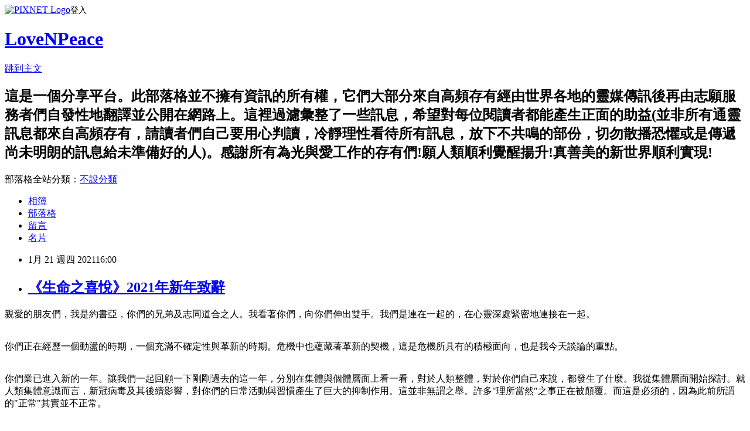

--- FILE ---
content_type: text/html; charset=utf-8
request_url: https://san23.pixnet.net/blog/posts/5069472906
body_size: 63342
content:
<!DOCTYPE html><html lang="zh-TW"><head><meta charSet="utf-8"/><meta name="viewport" content="width=device-width, initial-scale=1"/><link rel="stylesheet" href="https://static.1px.tw/blog-next/_next/static/chunks/b1e52b495cc0137c.css" data-precedence="next"/><link rel="stylesheet" href="https://static.1px.tw/blog-next/public/fix.css?v=202602031141" type="text/css" data-precedence="medium"/><link rel="stylesheet" href="https://s3.1px.tw/blog/theme/choc/iframe-popup.css?v=202602031141" type="text/css" data-precedence="medium"/><link rel="stylesheet" href="https://s3.1px.tw/blog/theme/choc/plugins.min.css?v=202602031141" type="text/css" data-precedence="medium"/><link rel="stylesheet" href="https://s3.1px.tw/blog/theme/choc/openid-comment.css?v=202602031141" type="text/css" data-precedence="medium"/><link rel="stylesheet" href="https://s3.1px.tw/blog/theme/choc/style.min.css?v=202602031141" type="text/css" data-precedence="medium"/><link rel="stylesheet" href="https://s3.1px.tw/blog/theme/choc/main.min.css?v=202602031141" type="text/css" data-precedence="medium"/><link rel="stylesheet" href="https://pimg.1px.tw/san23/assets/san23.css?v=202602031141" type="text/css" data-precedence="medium"/><link rel="stylesheet" href="https://s3.1px.tw/blog/theme/choc/author-info.css?v=202602031141" type="text/css" data-precedence="medium"/><link rel="stylesheet" href="https://s3.1px.tw/blog/theme/choc/idlePop.min.css?v=202602031141" type="text/css" data-precedence="medium"/><link rel="preload" as="script" fetchPriority="low" href="https://static.1px.tw/blog-next/_next/static/chunks/94688e2baa9fea03.js"/><script src="https://static.1px.tw/blog-next/_next/static/chunks/41eaa5427c45ebcc.js" async=""></script><script src="https://static.1px.tw/blog-next/_next/static/chunks/e2c6231760bc85bd.js" async=""></script><script src="https://static.1px.tw/blog-next/_next/static/chunks/94bde6376cf279be.js" async=""></script><script src="https://static.1px.tw/blog-next/_next/static/chunks/426b9d9d938a9eb4.js" async=""></script><script src="https://static.1px.tw/blog-next/_next/static/chunks/turbopack-5021d21b4b170dda.js" async=""></script><script src="https://static.1px.tw/blog-next/_next/static/chunks/ff1a16fafef87110.js" async=""></script><script src="https://static.1px.tw/blog-next/_next/static/chunks/e308b2b9ce476a3e.js" async=""></script><script src="https://static.1px.tw/blog-next/_next/static/chunks/169ce1e25068f8ff.js" async=""></script><script src="https://static.1px.tw/blog-next/_next/static/chunks/d3c6eed28c1dd8e2.js" async=""></script><script src="https://static.1px.tw/blog-next/_next/static/chunks/d4d39cfc2a072218.js" async=""></script><script src="https://static.1px.tw/blog-next/_next/static/chunks/6a5d72c05b9cd4ba.js" async=""></script><script src="https://static.1px.tw/blog-next/_next/static/chunks/8af6103cf1375f47.js" async=""></script><script src="https://static.1px.tw/blog-next/_next/static/chunks/e90cbf588986111c.js" async=""></script><script src="https://static.1px.tw/blog-next/_next/static/chunks/6fc86f1438482192.js" async=""></script><script src="https://static.1px.tw/blog-next/_next/static/chunks/6d1100e43ad18157.js" async=""></script><script src="https://static.1px.tw/blog-next/_next/static/chunks/c2622454eda6e045.js" async=""></script><script src="https://static.1px.tw/blog-next/_next/static/chunks/ed01c75076819ebd.js" async=""></script><script src="https://static.1px.tw/blog-next/_next/static/chunks/a4df8fc19a9a82e6.js" async=""></script><title>《生命之喜悅》2021年新年致辭</title><meta name="description" content="親愛的朋友們，我是約書亞，你們的兄弟及志同道合之人。我看著你們，向你們伸出雙手。我們是連在一起的，在心靈深處緊密地連接在一起。你們正在經歷一個動盪的時期，一個充滿不確定性與革新的時期。危機中也蘊藏著革新的契機，這是危機所具有的積極面向，也是我今天談論的重點。"/><meta name="author" content="LoveNPeace"/><meta name="google-adsense-platform-account" content="pub-2647689032095179"/><meta name="fb:app_id" content="101730233200171"/><link rel="canonical" href="https://san23.pixnet.net/blog/posts/5069472906"/><meta property="og:title" content="《生命之喜悅》2021年新年致辭"/><meta property="og:description" content="親愛的朋友們，我是約書亞，你們的兄弟及志同道合之人。我看著你們，向你們伸出雙手。我們是連在一起的，在心靈深處緊密地連接在一起。你們正在經歷一個動盪的時期，一個充滿不確定性與革新的時期。危機中也蘊藏著革新的契機，這是危機所具有的積極面向，也是我今天談論的重點。"/><meta property="og:url" content="https://san23.pixnet.net/blog/posts/5069472906"/><meta property="og:image" content="https://s3.1px.tw/blog/common/avatar/blog_cover_dark.jpg"/><meta property="og:type" content="article"/><meta name="twitter:card" content="summary_large_image"/><meta name="twitter:title" content="《生命之喜悅》2021年新年致辭"/><meta name="twitter:description" content="親愛的朋友們，我是約書亞，你們的兄弟及志同道合之人。我看著你們，向你們伸出雙手。我們是連在一起的，在心靈深處緊密地連接在一起。你們正在經歷一個動盪的時期，一個充滿不確定性與革新的時期。危機中也蘊藏著革新的契機，這是危機所具有的積極面向，也是我今天談論的重點。"/><meta name="twitter:image" content="https://s3.1px.tw/blog/common/avatar/blog_cover_dark.jpg"/><link rel="icon" href="/favicon.ico?favicon.a62c60e0.ico" sizes="32x32" type="image/x-icon"/><script src="https://static.1px.tw/blog-next/_next/static/chunks/a6dad97d9634a72d.js" noModule=""></script></head><body><!--$--><!--/$--><!--$?--><template id="B:0"></template><!--/$--><script>requestAnimationFrame(function(){$RT=performance.now()});</script><script src="https://static.1px.tw/blog-next/_next/static/chunks/94688e2baa9fea03.js" id="_R_" async=""></script><div hidden id="S:0"><script id="pixnet-vars">
        window.PIXNET = {
          post_id: "5069472906",
          name: "san23",
          user_id: 0,
          blog_id: "2482467",
          display_ads: true,
          ad_options: {"chictrip":false}
        };
      </script><script type="text/javascript" src="https://code.jquery.com/jquery-latest.min.js"></script><script id="json-ld-article-script" type="application/ld+json">{"@context":"https:\u002F\u002Fschema.org","@type":"BlogPosting","isAccessibleForFree":true,"mainEntityOfPage":{"@type":"WebPage","@id":"https:\u002F\u002Fsan23.pixnet.net\u002Fblog\u002Fposts\u002F5069472906"},"headline":"《生命之喜悅》2021年新年致辭","description":"\u003Cspan style=\"font-size:18px\"\u003E\u003Cspan style=\"font-family:標楷體\"\u003E親愛的朋友們，我是約書亞，你們的兄弟及志同道合之人。我看著你們，向你們伸出雙手。我們是連在一起的，在心靈深處緊密地連接在一起。\u003C\u002Fspan\u003E\u003C\u002Fspan\u003E\u003Cbr\u003E\u003Cspan style=\"font-size:18px\"\u003E\u003Cspan style=\"font-family:標楷體\"\u003E你們正在經歷一個動盪的時期，一個充滿不確定性與革新的時期。危機中也蘊藏著革新的契機，這是危機所具有的積極面向，也是我今天談論的重點。\u003C\u002Fspan\u003E\u003C\u002Fspan\u003E\u003Cbr\u003E","articleBody":"\u003Cp\u003E\u003Cspan style=\"color:#752E80\"\u003E\u003Cspan style=\"font-size:18px\"\u003E\u003Cspan style=\"font-family:標楷體\"\u003E親愛的朋友們，我是約書亞，你們的兄弟及志同道合之人。我看著你們，向你們伸出雙手。我們是連在一起的，在心靈深處緊密地連接在一起。\u003C\u002Fspan\u003E\u003C\u002Fspan\u003E\u003C\u002Fspan\u003E\u003C\u002Fp\u003E\n\n\u003Cp\u003E\u003Cbr\u003E\n\u003Cspan style=\"color:#752E80\"\u003E\u003Cspan style=\"font-size:18px\"\u003E\u003Cspan style=\"font-family:標楷體\"\u003E你們正在經歷一個動盪的時期，一個充滿不確定性與革新的時期。危機中也蘊藏著革新的契機，這是危機所具有的積極面向，也是我今天談論的重點。\u003C\u002Fspan\u003E\u003C\u002Fspan\u003E\u003C\u002Fspan\u003E\u003C\u002Fp\u003E\n\n\u003Cp\u003E\u003Cbr\u003E\n\u003Cspan style=\"color:#752E80\"\u003E\u003Cspan style=\"font-size:18px\"\u003E\u003Cspan style=\"font-family:標楷體\"\u003E你們業已進入新的一年。讓我們一起回顧一下剛剛過去的這一年，分別在集體與個體層面上看一看，對於人類整體，對於你們自己來說，都發生了什麼。我從集體層面開始探討。就人類集體意識而言，新冠病毒及其後續影響，對你們的日常活動與習慣產生了巨大的抑制作用。這並非無謂之舉。許多\"理所當然\"之事正在被顛覆。而這是必須的，因為此前所謂的\"正常\"其實並不正常。\u003C\u002Fspan\u003E\u003C\u002Fspan\u003E\u003C\u002Fspan\u003E\u003C\u002Fp\u003E\n\n\u003Cp\u003E\u003Cbr\u003E\n\u003Cspan style=\"color:#752E80\"\u003E\u003Cspan style=\"font-size:18px\"\u003E\u003Cspan style=\"font-family:標楷體\"\u003E目前許多人想要回歸曾經的\"正常\"。然而，那曾經的\"正常\"在許多方面都是失衡的，比如對地球、對大自然的破壞；人與人之間、國與國之間的不平等關係；貧富差距；把人當做機器，一昧追求經濟成長與\"產出\"。新冠病毒使得此類生產過程處於癱瘓狀態。儘管人們最初對此感到震驚，恐懼與不確定感猶在，但疫情所帶來的後果中，也存在著積極正向的一面。\u003C\u002Fspan\u003E\u003C\u002Fspan\u003E\u003C\u002Fspan\u003E\u003C\u002Fp\u003E\n\n\u003Cp\u003E\u003Cbr\u003E\n\u003Cspan style=\"color:#752E80\"\u003E\u003Cspan style=\"font-size:18px\"\u003E\u003Cspan style=\"font-family:標楷體\"\u003E在全球範圍內，疫情帶給人們的思考可謂深刻。本來會歷時幾十年的意識進程，在一年的時間內便得以實現。審視社交結構及人際交往的意義，是疫情對人們的影響之一。因著疫情而不得不遠離人群，\"與世隔絕\"，這使人們更加深入地思考，人際交往到底有什麼意義，會為自己帶來什麼。此處存在著兩種不同的選擇。\u003C\u002Fspan\u003E\u003C\u002Fspan\u003E\u003C\u002Fspan\u003E\u003C\u002Fp\u003E\n\n\u003Cp\u003E\u003Cbr\u003E\n\u003Cspan style=\"color:#752E80\"\u003E\u003Cspan style=\"font-size:18px\"\u003E\u003Cspan style=\"font-family:標楷體\"\u003E對於\"人際交往有什麼意義\"這個問題，若你認真地去感受，你會發現，有兩種不同性質的交往。第一種來自於社會壓力—應該如何如何，源自於傳統與習俗，就是說也可能源自於恐懼，害怕與眾不同，害怕脫離主流。另一種則來自於內在需求，對於交流互動、深化連結以及密切關係的需求。\u003C\u002Fspan\u003E\u003C\u002Fspan\u003E\u003C\u002Fspan\u003E\u003C\u002Fp\u003E\n\n\u003Cp\u003E\u003Cbr\u003E\n\u003Cspan style=\"color:#752E80\"\u003E\u003Cspan style=\"font-size:18px\"\u003E\u003Cspan style=\"font-family:標楷體\"\u003E疫情的爆發及其後續影響，能夠助你更清楚地瞭解自己的人際交往與互動。也因此，我想強調一下，不要過於關注各個國家及政府所採取的措施是否正確與合法。若過多地參與這些措施是否正確的討論，甚或陷入憤怒、對抗或者道義上的不滿，它們會佔據你的意識，使你無法帶著內在的寧靜來覺察在集體與個人層面上發生了什麼。而在寂靜中省視又恰恰是非常重要的，能夠助你透過這次危機，更加理解自己的人生以及自己所扮演的角色。\u003C\u002Fspan\u003E\u003C\u002Fspan\u003E\u003C\u002Fspan\u003E\u003C\u002Fp\u003E\n\n\u003Cp\u003E\u003Cbr\u003E\n\u003Cspan style=\"color:#752E80\"\u003E\u003Cspan style=\"font-size:18px\"\u003E\u003Cspan style=\"font-family:標楷體\"\u003E疫情爆發，開始居家隔離之前，你們中的許多人便已感到孤獨。不過這種孤獨與\"與世隔絕\"或獨處並沒有太大的關係。更重要的原因是，人際交往缺乏深度，我這裡指的是廣義上的交往。\u003C\u002Fspan\u003E\u003C\u002Fspan\u003E\u003C\u002Fspan\u003E\u003C\u002Fp\u003E\n\n\u003Cp\u003E\u003Cbr\u003E\n\u003Cspan style=\"color:#752E80\"\u003E\u003Cspan style=\"font-size:18px\"\u003E\u003Cspan style=\"font-family:標楷體\"\u003E正如我之前所言，因著你們自小到大所受到的教育，那些社會規範，以及對於展現真正自己的恐懼，你們的一部分交往是那種符合傳統的交往。你依循習俗，以及來自他人的要求與期待，加入社交圈，改變自己以迎合社會。\u003C\u002Fspan\u003E\u003C\u002Fspan\u003E\u003C\u002Fspan\u003E\u003C\u002Fp\u003E\n\n\u003Cp\u003E\u003Cbr\u003E\n\u003Cspan style=\"color:#752E80\"\u003E\u003Cspan style=\"font-size:18px\"\u003E\u003Cspan style=\"font-family:標楷體\"\u003E因著疫情，傳統的社交方式受到了極大的衝擊，幾近癱瘓。你也可能因此而長舒一口氣，感到輕鬆，因為這使你有機會專注於那些能夠在靈魂深處觸動你的交流與互動。\u003C\u002Fspan\u003E\u003C\u002Fspan\u003E\u003C\u002Fspan\u003E\u003C\u002Fp\u003E\n\n\u003Cp\u003E\u003Cbr\u003E\n\u003Cspan style=\"color:#752E80\"\u003E\u003Cspan style=\"font-size:18px\"\u003E\u003Cspan style=\"font-family:標楷體\"\u003E現在，就在此時此刻，請感受一下，生活中哪些人際交往能夠觸動你的靈魂，哪些人際關係是真正密切的關係，你能夠與對方分享真正的自己。恰恰是這一時期，你有機會深化連結，更加深刻地瞭解人際交往的真正意義。\u003C\u002Fspan\u003E\u003C\u002Fspan\u003E\u003C\u002Fspan\u003E\u003C\u002Fp\u003E\n\n\u003Cp\u003E\u003Cbr\u003E\n\u003Cspan style=\"color:#752E80\"\u003E\u003Cspan style=\"font-size:18px\"\u003E\u003Cspan style=\"font-family:標楷體\"\u003E在集體層面上，可以說，人類失去了與靈魂的連結。那些幾乎機械性的生產、消費與經濟增長過程，對地球、大自然以及人類資源的開發與運用，都展示了缺乏靈魂連結的存在與生活方式。就人類個體而言，一個人降生於這個世界，在集體意識的熏陶下長大，也深受這種環境的影響。他\u002F她逐漸陷入無明，不清楚與靈魂失去連結到底意味著什麼。\u003C\u002Fspan\u003E\u003C\u002Fspan\u003E\u003C\u002Fspan\u003E\u003C\u002Fp\u003E\n\n\u003Cp\u003E\u003Cbr\u003E\n\u003Cspan style=\"color:#752E80\"\u003E\u003Cspan style=\"font-size:18px\"\u003E\u003Cspan style=\"font-family:標楷體\"\u003E你們之中那些最有覺知的人，往往感受到一種模糊的離愁，一種渴望，一種內在知曉，知道還存在著其他的可能性。抑或，對於週遭那沉重、空虛，缺乏溫暖、親近感與靈魂連結的能量深感不適。你感覺自己無法融入這種集體能量，也不屬於它。\u003C\u002Fspan\u003E\u003C\u002Fspan\u003E\u003C\u002Fspan\u003E\u003C\u002Fp\u003E\n\n\u003Cp\u003E\u003Cbr\u003E\n\u003Cspan style=\"color:#752E80\"\u003E\u003Cspan style=\"font-size:18px\"\u003E\u003Cspan style=\"font-family:標楷體\"\u003E因此，你開始脫離集體意識，踏上通往內在之旅。你不再試圖透過追求外在成功、滿足來自社會或他人的期待來獲得充實感。你踏上屬於自己的路，而這會在某種程度上使你感到孤獨。這是不可避免的。不過與此同時，這也會為你帶來靈魂層面上的充實。這是因為，儘管你脫離了主流思想與感受，但你感覺自己更加安住於內在。\u003C\u002Fspan\u003E\u003C\u002Fspan\u003E\u003C\u002Fspan\u003E\u003C\u002Fp\u003E\n\n\u003Cp\u003E\u003Cbr\u003E\n\u003Cspan style=\"color:#752E80\"\u003E\u003Cspan style=\"font-size:18px\"\u003E\u003Cspan style=\"font-family:標楷體\"\u003E被更大的能量流所承載，乃是人們本初的願望。若地球及人類想要擁有更加精微、均衡的意識，與靈魂重建連結乃是唯一之路。如今，在集體層面上，種種面具紛紛掉落，人們也不得不去覺察與瞭解，是什麼賦予自己生命活力，什麼樣的人際交往才是重要的，能夠帶給自己活力。\u003C\u002Fspan\u003E\u003C\u002Fspan\u003E\u003C\u002Fspan\u003E\u003C\u002Fp\u003E\n\n\u003Cp\u003E\u003Cbr\u003E\n\u003Cspan style=\"color:#752E80\"\u003E\u003Cspan style=\"font-size:18px\"\u003E\u003Cspan style=\"font-family:標楷體\"\u003E現在，你也可以向自己提出這個問題。首先放鬆，雙腳踏地。讓自己的意識沉入心部，一個寂靜，充滿開放與連結之能量的空間。問一問自己，我在去年失去了什麼？有哪些人事物從我的生活中消失？我與哪些人事物揮手道別？又有哪些人事物離我而去？\u003C\u002Fspan\u003E\u003C\u002Fspan\u003E\u003C\u002Fspan\u003E\u003C\u002Fp\u003E\n\n\u003Cp\u003E\u003Cbr\u003E\n\u003Cspan style=\"color:#752E80\"\u003E\u003Cspan style=\"font-size:18px\"\u003E\u003Cspan style=\"font-family:標楷體\"\u003E請在能量層面上感受一下。或許有什麼想法或畫面悄然浮出水面？抑或已從你生活中消失的某個人、某項工作或某種情境？選擇對你比較重要的人事物，那曾經在情感層面上觸動你，但你不得不遠離，可能帶著痛苦(也可能是喜悅)放下的人事物。\u003C\u002Fspan\u003E\u003C\u002Fspan\u003E\u003C\u002Fspan\u003E\u003C\u002Fp\u003E\n\n\u003Cp\u003E\u003Cbr\u003E\n\u003Cspan style=\"color:#752E80\"\u003E\u003Cspan style=\"font-size:18px\"\u003E\u003Cspan style=\"font-family:標楷體\"\u003E請從能量層面上觀察與感受，就是說，不要去看外在事件，而是看一看這對你的能量、你的能量場有何影響。看一看你所失去的人事物，感受一下，你因此而感到輕鬆還是痛苦。深入地感受一下你在能量層面上所受到的影響。這樣做的同時，也關注一下自己的雙腳，你在地球實相的能量根鬚，那源源不斷地從地球汲取鮮活能量的根鬚。\u003C\u002Fspan\u003E\u003C\u002Fspan\u003E\u003C\u002Fspan\u003E\u003C\u002Fp\u003E\n\n\u003Cp\u003E\u003Cbr\u003E\n\u003Cspan style=\"color:#752E80\"\u003E\u003Cspan style=\"font-size:18px\"\u003E\u003Cspan style=\"font-family:標楷體\"\u003E正如地球上的四季輪轉，新生命不斷誕生，春天如期而至，你的生命也在不斷地更新，你的靈魂一次又一次地踏上新的體驗之旅。請對此保持開放的態度，與\"過去\"告別。讓已經成為過去的東西，讓2020年在喜悅中離去。試著以感恩的心態與它告別，放下它。\u003C\u002Fspan\u003E\u003C\u002Fspan\u003E\u003C\u002Fspan\u003E\u003C\u002Fp\u003E\n\n\u003Cp\u003E\u003Cbr\u003E\n\u003Cspan style=\"color:#752E80\"\u003E\u003Cspan style=\"font-size:18px\"\u003E\u003Cspan style=\"font-family:標楷體\"\u003E沒有必要明白一切，理解一切，也無需將一切都研究透徹才放手。擁有放下、原諒、對新事物保持開放，繼續前行的願望便已足夠，足以為2020年畫上句號。將來你會獲得更多的洞見，明白某些事情為什麼會發生，為什麼情況會如此，為什麼有的路走不通，又為什麼\"畫上句號\"是更好的選擇。讓這些洞見以其特有的方式與節奏在未來的某一時刻自行展現在你面前。\u003C\u002Fspan\u003E\u003C\u002Fspan\u003E\u003C\u002Fspan\u003E\u003C\u002Fp\u003E\n\n\u003Cp\u003E\u003Cbr\u003E\n\u003Cspan style=\"color:#752E80\"\u003E\u003Cspan style=\"font-size:18px\"\u003E\u003Cspan style=\"font-family:標楷體\"\u003E對新的一年持開放的態度，向它問好。以充滿期待的心情迎接新的一年，但不去具化這些期待。讓生命帶給你驚喜，那些你無法用大腦思維來預見與掌控的驚喜。現在，你站在新的一年，2021年的門口，請認真地覺察自己，你所攜帶的來自過去的能量，以及真正屬於自己的能量；你的內在品質，你的內在之旅所收穫的果實；你因著去年—也許還有前年—的經歷所深刻體驗到的積極正向的東西。\u003C\u002Fspan\u003E\u003C\u002Fspan\u003E\u003C\u002Fspan\u003E\u003C\u002Fp\u003E\n\n\u003Cp\u003E\u003Cbr\u003E\n\u003Cspan style=\"color:#752E80\"\u003E\u003Cspan style=\"font-size:18px\"\u003E\u003Cspan style=\"font-family:標楷體\"\u003E用心感受一下。不要刻意思考，而是用心去感受，我是誰，我的人生角色是什麼？在我之內最喜悅的、最強而有力的能量是什麼？\u003C\u002Fspan\u003E\u003C\u002Fspan\u003E\u003C\u002Fspan\u003E\u003C\u002Fp\u003E\n\n\u003Cp\u003E\u003Cbr\u003E\n\u003Cspan style=\"color:#752E80\"\u003E\u003Cspan style=\"font-size:18px\"\u003E\u003Cspan style=\"font-family:標楷體\"\u003E如今，集體意識對你的束縛力遠低於以往。這也與目前的各種發展與變化不無關係，曾經的\"穩固\"與\"確信\"不再，這對你們來說也是一種機遇，是深入省視與感受自己靈魂願望的時機。就是說，瞭解你自己—本初的你—到底想要什麼，而不是為了滿足傳統習俗以及來自他人的要求或期待。不僅如此，與靈魂，與本初的自己建立連結也會帶給你喜悅。\u003C\u002Fspan\u003E\u003C\u002Fspan\u003E\u003C\u002Fspan\u003E\u003C\u002Fp\u003E\n\n\u003Cp\u003E\u003Cbr\u003E\n\u003Cspan style=\"color:#752E80\"\u003E\u003Cspan style=\"font-size:18px\"\u003E\u003Cspan style=\"font-family:標楷體\"\u003E請感受一下，就在此時此刻。感受一下新的一年可能帶給你什麼。感受一下，若你聆聽靈魂的聲音，並依循靈魂的願望而行，會有哪些機遇等待著進入你的人生畫卷。能夠做到這一點的話，你對外在環境的依賴會降低。你不再翻來覆去地思考病毒、疫苗以及經濟狀況在新的一年裡會是怎樣的？而是調諧於自己的靈魂，聆聽靈魂的呢喃。你的靈魂具有更開闊的視野，看得更遠。祂並非運用雙眼，而是用心來看，用心來感知你需要什麼，以成長綻放，閃耀自身之光。\u003C\u002Fspan\u003E\u003C\u002Fspan\u003E\u003C\u002Fspan\u003E\u003C\u002Fp\u003E\n\n\u003Cp\u003E\u003Cbr\u003E\n\u003Cspan style=\"color:#752E80\"\u003E\u003Cspan style=\"font-size:18px\"\u003E\u003Cspan style=\"font-family:標楷體\"\u003E現在，請感受一下，在新年伊始之際，你的靈魂想要對你說些什麼，邀請你走向何方。依然不要用言辭去形容，而是靜靜地去感知。為了便於觀想，你可以將自己的靈魂想像成一隻鳥，飛到你身邊的鳥。觀想你正坐在房間裡憑窗眺望。窗子是打開的，窗外春意盎然。你能夠聽到窗外的生物所發出的聲音，鳥鳴啾啾，動物窸窸窣窣的走動聲，風吹小草的簌簌聲。\u003C\u002Fspan\u003E\u003C\u002Fspan\u003E\u003C\u002Fspan\u003E\u003C\u002Fp\u003E\n\n\u003Cp\u003E\u003Cbr\u003E\n\u003Cspan style=\"color:#752E80\"\u003E\u003Cspan style=\"font-size:18px\"\u003E\u003Cspan style=\"font-family:標楷體\"\u003E這時，一隻鳥兒飛了進來。它站在窗台上，散發著新生命的光彩。你為它的到來感到開心。看一看它長什麼樣子。它的羽毛是什麼顏色的？你能否看清鳥兒的眼睛？這隻鳥身上有一種神秘感。就像許多動物那樣，彷彿在向人傳遞言語難以表達的知識與訊息。你感覺這隻鳥兒帶給你某一承諾，還有一些具體的信息。慢慢地感受它所散發的能量，不要立刻去思考與分析。先從能量層面感受一下它帶給你的禮物。\u003C\u002Fspan\u003E\u003C\u002Fspan\u003E\u003C\u002Fspan\u003E\u003C\u002Fp\u003E\n\n\u003Cp\u003E\u003Cbr\u003E\n\u003Cspan style=\"color:#752E80\"\u003E\u003Cspan style=\"font-size:18px\"\u003E\u003Cspan style=\"font-family:標楷體\"\u003E這隻鳥來自未來。感受一下它周圍那自由的能量，將此能量吸納入內。感受一下來自未來的邀請。這隻鳥攜帶著有關你靈魂之旅的信息。你跟從自己的感受便可。讓自己的心靜下來，然後，讓你之靈魂的獨特能量—那隻鳥兒便是信使—流經全身。此獨特的靈魂能量，你的靈性能量，早已存在於你身體的每一個細胞，否則你也無法在這裡生存。\u003C\u002Fspan\u003E\u003C\u002Fspan\u003E\u003C\u002Fspan\u003E\u003C\u002Fp\u003E\n\n\u003Cp\u003E\u003Cbr\u003E\n\u003Cspan style=\"color:#752E80\"\u003E\u003Cspan style=\"font-size:18px\"\u003E\u003Cspan style=\"font-family:標楷體\"\u003E你的靈魂能量承載著你的身體與能量體，否則你也不會出現在這裡。讓這一能量，靈魂的原始能量，在你身體內的每一個細胞，你的生物能量場，重新開始流動。並感受一下，你能夠於內在重新擁有歸家感，與自己自在相處。請利用這段時間，在沒有外在干擾的情況下，重建歸家感，重新聽到靈魂的聲音。\u003C\u002Fspan\u003E\u003C\u002Fspan\u003E\u003C\u002Fspan\u003E\u003C\u002Fp\u003E\n\n\u003Cp\u003E\u003Cbr\u003E\n\u003Cspan style=\"color:#752E80\"\u003E\u003Cspan style=\"font-size:18px\"\u003E\u003Cspan style=\"font-family:標楷體\"\u003E不要擔心。也不要因著各種外在事件，因著不斷湧來的新聞，各種評論、意見及討論而過於激動。安住於內在，聆聽來自新能量的聲音。成為這隻鳥，振起雙翼。你獨立於這個世界，你是創造者。你不是這一物質實相的受害者。你越調諧於靈魂的寂靜與安寧，以及由此浮現而出的內在知曉，就越自由，即便在當前這一時期，這一貌似許多事情都被禁止的時期亦如此。\u003C\u002Fspan\u003E\u003C\u002Fspan\u003E\u003C\u002Fspan\u003E\u003C\u002Fp\u003E\n\n\u003Cp\u003E\u003Cbr\u003E\n\u003Cspan style=\"color:#752E80\"\u003E\u003Cspan style=\"font-size:18px\"\u003E\u003Cspan style=\"font-family:標楷體\"\u003E你比你以為的更自由。你越在個人層面上允許與接納自己與靈魂的連結，就越能夠在集體層面上貢獻自己的一臂之力。而當前地球實相最需要的便是靈性的彰顯，依心而行，尊重人性，不再無腦地濫用及浪費這個世界上的一切，包括大自然，\u003C\u002Fspan\u003E\u003C\u002Fspan\u003E\u003C\u002Fspan\u003E\u003C\u002Fp\u003E\n\n\u003Cp\u003E\u003Cbr\u003E\n\u003Cspan style=\"color:#752E80\"\u003E\u003Cspan style=\"font-size:18px\"\u003E\u003Cspan style=\"font-family:標楷體\"\u003E2020年年初我對你們說過，可以將地球上的集體意識比作一座圍牆高聳、繁忙喧鬧、污染嚴重、氛圍冷峻、混亂不堪的城市，就像地球上的某些大城市一樣。而你們則是那些再也無法忍受這一切，翻過城牆來到城外的人。你們是漂泊者，是圈外人，也因此是夢想者，是革新者。\u003C\u002Fspan\u003E\u003C\u002Fspan\u003E\u003C\u002Fspan\u003E\u003C\u002Fp\u003E\n\n\u003Cp\u003E\u003Cbr\u003E\n\u003Cspan style=\"color:#752E80\"\u003E\u003Cspan style=\"font-size:18px\"\u003E\u003Cspan style=\"font-family:標楷體\"\u003E展望新的一年時，請再想一想我所描述的這幅畫面。這座城池之內並不穩定，集體意識所處的狀態並不正常，甚至從未正常過。如今，這座城池承受著巨大的壓力，城內各處開始坍塌，出現缺口與空白地帶，為播種新能量的種子提供了空間。\u003C\u002Fspan\u003E\u003C\u002Fspan\u003E\u003C\u002Fspan\u003E\u003C\u002Fp\u003E\n\n\u003Cp\u003E\u003Cbr\u003E\n\u003Cspan style=\"color:#752E80\"\u003E\u003Cspan style=\"font-size:18px\"\u003E\u003Cspan style=\"font-family:標楷體\"\u003E隨著時間的推移，人們會清楚地看到，以前所謂的\"正常\"其實建基於種種\"失衡\"，以及對生命、靈魂、光的\"牴觸\"。那時，人們的目光會落在那些已經脫離這種集體意識，與其分道揚鑣的人身上。那些已開闢新道途，探索城外風景的先鋒。你們就是這樣的先鋒。\u003C\u002Fspan\u003E\u003C\u002Fspan\u003E\u003C\u002Fspan\u003E\u003C\u002Fp\u003E\n\n\u003Cp\u003E\u003Cbr\u003E\n\u003Cspan style=\"color:#752E80\"\u003E\u003Cspan style=\"font-size:18px\"\u003E\u003Cspan style=\"font-family:標楷體\"\u003E你們天生便是新時代的先鋒，或者說新時代的導師。不過，你們的教導方式，或者說傳播新能量的方式並不是評判、藐視或攻擊既有事物，而是身體力行地彰顯新能量，與自己的靈魂建立連結，培養慈悲心，自內而外地理解與靈魂分離、迷失方向、絲毫感受不到靈感的火花、陷入抑鬱等境況是怎樣的。所有這些極具人性的體驗，以及相關的心理與內在知識，才是你們的\"工具\"。\u003C\u002Fspan\u003E\u003C\u002Fspan\u003E\u003C\u002Fspan\u003E\u003C\u002Fp\u003E\n\n\u003Cp\u003E\u003Cbr\u003E\n\u003Cspan style=\"color:#752E80\"\u003E\u003Cspan style=\"font-size:18px\"\u003E\u003Cspan style=\"font-family:標楷體\"\u003E不要與集體意識以及立足其中的權與力進行精神上、道德上或者政治上的鬥爭。專注於內在，專注於自己的心，專注於那些想要彰顯與綻放的內在能量。這是開啟新實相大門的鑰匙。你就是這把鑰匙。藉由聆聽內在，聽懂靈魂的旋律，你能夠為自己—也自動為他人—開闢通往新世界的道途。\u003C\u002Fspan\u003E\u003C\u002Fspan\u003E\u003C\u002Fspan\u003E\u003C\u002Fp\u003E\n\n\u003Cp\u003E\u003Cbr\u003E\n\u003Cspan style=\"color:#752E80\"\u003E\u003Cspan style=\"font-size:18px\"\u003E\u003Cspan style=\"font-family:標楷體\"\u003E祝你新年快樂！我們是連接在一起的。你並不孤單。一個愛、明晰、慈悲的能量場承載著你。你是其中的一分子。請用片刻時間靜靜地感受一下。保持開放的態度，接收療癒的能量。在這個物質世界裡，你是受歡迎的。我們看著你，對你心存感激。你是我們之中的一員。我愛你們，發自內心地向你們致以問候。謝謝你們！\u003C\u002Fspan\u003E\u003C\u002Fspan\u003E\u003C\u002Fspan\u003E\u003C\u002Fp\u003E\n\n\u003Cp\u003E&nbsp;\u003C\u002Fp\u003E\n\n\u003Cp\u003E&nbsp;\u003C\u002Fp\u003E\n\n\u003Cp\u003E&nbsp;\u003C\u002Fp\u003E\n\n\u003Cp\u003E\u003Cspan style=\"color:#752E80\"\u003E\u003Cspan style=\"font-size:18px\"\u003E\u003Cspan style=\"font-family:標楷體\"\u003E傳訊：Pamela Kribbe\u003Cbr\u003E\n譯者：光之紫\u003Cbr\u003E\nhttp:\u002F\u002Fblog.sina.com.cn\u002Fs\u002Fblog_5d9e9a7b0102yo35.html\u003C\u002Fspan\u003E\u003C\u002Fspan\u003E\u003C\u002Fspan\u003E\u003C\u002Fp\u003E\n\n\u003Cp\u003E&nbsp;\u003C\u002Fp\u003E\n\n\u003Cp\u003E&nbsp;\u003C\u002Fp\u003E\n\n\u003Cp\u003E&nbsp;\u003C\u002Fp\u003E\n\n\u003Cp\u003E&nbsp;\u003C\u002Fp\u003E\n\n\u003Cp\u003E&nbsp;\u003C\u002Fp\u003E\n\n\u003Cp\u003E\u003Cbr\u003E\n\u003Cspan style=\"color:#752E80\"\u003E\u003Cspan style=\"font-size:18px\"\u003E\u003Cspan style=\"font-family:標楷體\"\u003E友善提醒：閱讀文章時請善用自己的直覺與內在智慧，感知哪些是對自己有正面幫助的訊息，提取它們，並放下沒有共鳴的部分，無須執著或恐懼；保持心態的正面與開放，樂觀迎接新的可能，一個活在永久和平、自由、繁榮與實現真善美之新世界的可能。感謝所有光愛存有們的付出，感謝一切美好的發生~\u003C\u002Fspan\u003E\u003C\u002Fspan\u003E\u003C\u002Fspan\u003E\u003C\u002Fp\u003E\n\n\u003Cp\u003E&nbsp;\u003C\u002Fp\u003E\n","image":[],"author":{"@type":"Person","name":"LoveNPeace","url":"https:\u002F\u002Fwww.pixnet.net\u002Fpcard\u002Fsan23"},"publisher":{"@type":"Organization","name":"LoveNPeace","logo":{"@type":"ImageObject","url":"https:\u002F\u002Fs3.1px.tw\u002Fblog\u002Fcommon\u002Favatar\u002Fblog_cover_dark.jpg"}},"datePublished":"2021-01-21T08:00:06.000Z","dateModified":"","keywords":[],"articleSection":"生命之喜悅"}</script><template id="P:1"></template><template id="P:2"></template><template id="P:3"></template><section aria-label="Notifications alt+T" tabindex="-1" aria-live="polite" aria-relevant="additions text" aria-atomic="false"></section></div><script>(self.__next_f=self.__next_f||[]).push([0])</script><script>self.__next_f.push([1,"1:\"$Sreact.fragment\"\n3:I[39756,[\"https://static.1px.tw/blog-next/_next/static/chunks/ff1a16fafef87110.js\",\"https://static.1px.tw/blog-next/_next/static/chunks/e308b2b9ce476a3e.js\"],\"default\"]\n4:I[53536,[\"https://static.1px.tw/blog-next/_next/static/chunks/ff1a16fafef87110.js\",\"https://static.1px.tw/blog-next/_next/static/chunks/e308b2b9ce476a3e.js\"],\"default\"]\n6:I[97367,[\"https://static.1px.tw/blog-next/_next/static/chunks/ff1a16fafef87110.js\",\"https://static.1px.tw/blog-next/_next/static/chunks/e308b2b9ce476a3e.js\"],\"OutletBoundary\"]\n8:I[97367,[\"https://static.1px.tw/blog-next/_next/static/chunks/ff1a16fafef87110.js\",\"https://static.1px.tw/blog-next/_next/static/chunks/e308b2b9ce476a3e.js\"],\"ViewportBoundary\"]\na:I[97367,[\"https://static.1px.tw/blog-next/_next/static/chunks/ff1a16fafef87110.js\",\"https://static.1px.tw/blog-next/_next/static/chunks/e308b2b9ce476a3e.js\"],\"MetadataBoundary\"]\nc:I[63491,[\"https://static.1px.tw/blog-next/_next/static/chunks/169ce1e25068f8ff.js\",\"https://static.1px.tw/blog-next/_next/static/chunks/d3c6eed28c1dd8e2.js\"],\"default\"]\n:HL[\"https://static.1px.tw/blog-next/_next/static/chunks/b1e52b495cc0137c.css\",\"style\"]\n"])</script><script>self.__next_f.push([1,"0:{\"P\":null,\"b\":\"I9I0TPD-VcXo41Lu7FBt1\",\"c\":[\"\",\"blog\",\"posts\",\"5069472906\"],\"q\":\"\",\"i\":false,\"f\":[[[\"\",{\"children\":[\"blog\",{\"children\":[\"posts\",{\"children\":[[\"id\",\"5069472906\",\"d\"],{\"children\":[\"__PAGE__\",{}]}]}]}]},\"$undefined\",\"$undefined\",true],[[\"$\",\"$1\",\"c\",{\"children\":[[[\"$\",\"script\",\"script-0\",{\"src\":\"https://static.1px.tw/blog-next/_next/static/chunks/d4d39cfc2a072218.js\",\"async\":true,\"nonce\":\"$undefined\"}],[\"$\",\"script\",\"script-1\",{\"src\":\"https://static.1px.tw/blog-next/_next/static/chunks/6a5d72c05b9cd4ba.js\",\"async\":true,\"nonce\":\"$undefined\"}],[\"$\",\"script\",\"script-2\",{\"src\":\"https://static.1px.tw/blog-next/_next/static/chunks/8af6103cf1375f47.js\",\"async\":true,\"nonce\":\"$undefined\"}]],\"$L2\"]}],{\"children\":[[\"$\",\"$1\",\"c\",{\"children\":[null,[\"$\",\"$L3\",null,{\"parallelRouterKey\":\"children\",\"error\":\"$undefined\",\"errorStyles\":\"$undefined\",\"errorScripts\":\"$undefined\",\"template\":[\"$\",\"$L4\",null,{}],\"templateStyles\":\"$undefined\",\"templateScripts\":\"$undefined\",\"notFound\":\"$undefined\",\"forbidden\":\"$undefined\",\"unauthorized\":\"$undefined\"}]]}],{\"children\":[[\"$\",\"$1\",\"c\",{\"children\":[null,[\"$\",\"$L3\",null,{\"parallelRouterKey\":\"children\",\"error\":\"$undefined\",\"errorStyles\":\"$undefined\",\"errorScripts\":\"$undefined\",\"template\":[\"$\",\"$L4\",null,{}],\"templateStyles\":\"$undefined\",\"templateScripts\":\"$undefined\",\"notFound\":\"$undefined\",\"forbidden\":\"$undefined\",\"unauthorized\":\"$undefined\"}]]}],{\"children\":[[\"$\",\"$1\",\"c\",{\"children\":[null,[\"$\",\"$L3\",null,{\"parallelRouterKey\":\"children\",\"error\":\"$undefined\",\"errorStyles\":\"$undefined\",\"errorScripts\":\"$undefined\",\"template\":[\"$\",\"$L4\",null,{}],\"templateStyles\":\"$undefined\",\"templateScripts\":\"$undefined\",\"notFound\":\"$undefined\",\"forbidden\":\"$undefined\",\"unauthorized\":\"$undefined\"}]]}],{\"children\":[[\"$\",\"$1\",\"c\",{\"children\":[\"$L5\",[[\"$\",\"link\",\"0\",{\"rel\":\"stylesheet\",\"href\":\"https://static.1px.tw/blog-next/_next/static/chunks/b1e52b495cc0137c.css\",\"precedence\":\"next\",\"crossOrigin\":\"$undefined\",\"nonce\":\"$undefined\"}],[\"$\",\"script\",\"script-0\",{\"src\":\"https://static.1px.tw/blog-next/_next/static/chunks/6fc86f1438482192.js\",\"async\":true,\"nonce\":\"$undefined\"}],[\"$\",\"script\",\"script-1\",{\"src\":\"https://static.1px.tw/blog-next/_next/static/chunks/6d1100e43ad18157.js\",\"async\":true,\"nonce\":\"$undefined\"}],[\"$\",\"script\",\"script-2\",{\"src\":\"https://static.1px.tw/blog-next/_next/static/chunks/c2622454eda6e045.js\",\"async\":true,\"nonce\":\"$undefined\"}],[\"$\",\"script\",\"script-3\",{\"src\":\"https://static.1px.tw/blog-next/_next/static/chunks/ed01c75076819ebd.js\",\"async\":true,\"nonce\":\"$undefined\"}],[\"$\",\"script\",\"script-4\",{\"src\":\"https://static.1px.tw/blog-next/_next/static/chunks/a4df8fc19a9a82e6.js\",\"async\":true,\"nonce\":\"$undefined\"}]],[\"$\",\"$L6\",null,{\"children\":\"$@7\"}]]}],{},null,false,false]},null,false,false]},null,false,false]},null,false,false]},null,false,false],[\"$\",\"$1\",\"h\",{\"children\":[null,[\"$\",\"$L8\",null,{\"children\":\"$@9\"}],[\"$\",\"$La\",null,{\"children\":\"$@b\"}],null]}],false]],\"m\":\"$undefined\",\"G\":[\"$c\",[]],\"S\":false}\n"])</script><script>self.__next_f.push([1,"9:[[\"$\",\"meta\",\"0\",{\"charSet\":\"utf-8\"}],[\"$\",\"meta\",\"1\",{\"name\":\"viewport\",\"content\":\"width=device-width, initial-scale=1\"}]]\n"])</script><script>self.__next_f.push([1,"d:I[79520,[\"https://static.1px.tw/blog-next/_next/static/chunks/d4d39cfc2a072218.js\",\"https://static.1px.tw/blog-next/_next/static/chunks/6a5d72c05b9cd4ba.js\",\"https://static.1px.tw/blog-next/_next/static/chunks/8af6103cf1375f47.js\"],\"\"]\n10:I[2352,[\"https://static.1px.tw/blog-next/_next/static/chunks/d4d39cfc2a072218.js\",\"https://static.1px.tw/blog-next/_next/static/chunks/6a5d72c05b9cd4ba.js\",\"https://static.1px.tw/blog-next/_next/static/chunks/8af6103cf1375f47.js\"],\"AdultWarningModal\"]\n11:I[69182,[\"https://static.1px.tw/blog-next/_next/static/chunks/d4d39cfc2a072218.js\",\"https://static.1px.tw/blog-next/_next/static/chunks/6a5d72c05b9cd4ba.js\",\"https://static.1px.tw/blog-next/_next/static/chunks/8af6103cf1375f47.js\"],\"HydrationComplete\"]\n12:I[12985,[\"https://static.1px.tw/blog-next/_next/static/chunks/d4d39cfc2a072218.js\",\"https://static.1px.tw/blog-next/_next/static/chunks/6a5d72c05b9cd4ba.js\",\"https://static.1px.tw/blog-next/_next/static/chunks/8af6103cf1375f47.js\"],\"NuqsAdapter\"]\n13:I[82782,[\"https://static.1px.tw/blog-next/_next/static/chunks/d4d39cfc2a072218.js\",\"https://static.1px.tw/blog-next/_next/static/chunks/6a5d72c05b9cd4ba.js\",\"https://static.1px.tw/blog-next/_next/static/chunks/8af6103cf1375f47.js\"],\"RefineContext\"]\n14:I[29306,[\"https://static.1px.tw/blog-next/_next/static/chunks/d4d39cfc2a072218.js\",\"https://static.1px.tw/blog-next/_next/static/chunks/6a5d72c05b9cd4ba.js\",\"https://static.1px.tw/blog-next/_next/static/chunks/8af6103cf1375f47.js\",\"https://static.1px.tw/blog-next/_next/static/chunks/e90cbf588986111c.js\",\"https://static.1px.tw/blog-next/_next/static/chunks/d3c6eed28c1dd8e2.js\"],\"default\"]\n2:[\"$\",\"html\",null,{\"lang\":\"zh-TW\",\"children\":[[\"$\",\"$Ld\",null,{\"id\":\"google-tag-manager\",\"strategy\":\"afterInteractive\",\"children\":\"\\n(function(w,d,s,l,i){w[l]=w[l]||[];w[l].push({'gtm.start':\\nnew Date().getTime(),event:'gtm.js'});var f=d.getElementsByTagName(s)[0],\\nj=d.createElement(s),dl=l!='dataLayer'?'\u0026l='+l:'';j.async=true;j.src=\\n'https://www.googletagmanager.com/gtm.js?id='+i+dl;f.parentNode.insertBefore(j,f);\\n})(window,document,'script','dataLayer','GTM-TRLQMPKX');\\n  \"}],\"$Le\",\"$Lf\",[\"$\",\"body\",null,{\"children\":[[\"$\",\"$L10\",null,{\"display\":false}],[\"$\",\"$L11\",null,{}],[\"$\",\"$L12\",null,{\"children\":[\"$\",\"$L13\",null,{\"children\":[\"$\",\"$L3\",null,{\"parallelRouterKey\":\"children\",\"error\":\"$undefined\",\"errorStyles\":\"$undefined\",\"errorScripts\":\"$undefined\",\"template\":[\"$\",\"$L4\",null,{}],\"templateStyles\":\"$undefined\",\"templateScripts\":\"$undefined\",\"notFound\":[[\"$\",\"$L14\",null,{}],[]],\"forbidden\":\"$undefined\",\"unauthorized\":\"$undefined\"}]}]}]]}]]}]\n"])</script><script>self.__next_f.push([1,"e:null\nf:null\n"])</script><script>self.__next_f.push([1,"16:I[27201,[\"https://static.1px.tw/blog-next/_next/static/chunks/ff1a16fafef87110.js\",\"https://static.1px.tw/blog-next/_next/static/chunks/e308b2b9ce476a3e.js\"],\"IconMark\"]\n5:[[\"$\",\"script\",null,{\"id\":\"pixnet-vars\",\"children\":\"\\n        window.PIXNET = {\\n          post_id: \\\"5069472906\\\",\\n          name: \\\"san23\\\",\\n          user_id: 0,\\n          blog_id: \\\"2482467\\\",\\n          display_ads: true,\\n          ad_options: {\\\"chictrip\\\":false}\\n        };\\n      \"}],\"$L15\"]\n"])</script><script>self.__next_f.push([1,"b:[[\"$\",\"title\",\"0\",{\"children\":\"《生命之喜悅》2021年新年致辭\"}],[\"$\",\"meta\",\"1\",{\"name\":\"description\",\"content\":\"親愛的朋友們，我是約書亞，你們的兄弟及志同道合之人。我看著你們，向你們伸出雙手。我們是連在一起的，在心靈深處緊密地連接在一起。你們正在經歷一個動盪的時期，一個充滿不確定性與革新的時期。危機中也蘊藏著革新的契機，這是危機所具有的積極面向，也是我今天談論的重點。\"}],[\"$\",\"meta\",\"2\",{\"name\":\"author\",\"content\":\"LoveNPeace\"}],[\"$\",\"meta\",\"3\",{\"name\":\"google-adsense-platform-account\",\"content\":\"pub-2647689032095179\"}],[\"$\",\"meta\",\"4\",{\"name\":\"fb:app_id\",\"content\":\"101730233200171\"}],[\"$\",\"link\",\"5\",{\"rel\":\"canonical\",\"href\":\"https://san23.pixnet.net/blog/posts/5069472906\"}],[\"$\",\"meta\",\"6\",{\"property\":\"og:title\",\"content\":\"《生命之喜悅》2021年新年致辭\"}],[\"$\",\"meta\",\"7\",{\"property\":\"og:description\",\"content\":\"親愛的朋友們，我是約書亞，你們的兄弟及志同道合之人。我看著你們，向你們伸出雙手。我們是連在一起的，在心靈深處緊密地連接在一起。你們正在經歷一個動盪的時期，一個充滿不確定性與革新的時期。危機中也蘊藏著革新的契機，這是危機所具有的積極面向，也是我今天談論的重點。\"}],[\"$\",\"meta\",\"8\",{\"property\":\"og:url\",\"content\":\"https://san23.pixnet.net/blog/posts/5069472906\"}],[\"$\",\"meta\",\"9\",{\"property\":\"og:image\",\"content\":\"https://s3.1px.tw/blog/common/avatar/blog_cover_dark.jpg\"}],[\"$\",\"meta\",\"10\",{\"property\":\"og:type\",\"content\":\"article\"}],[\"$\",\"meta\",\"11\",{\"name\":\"twitter:card\",\"content\":\"summary_large_image\"}],[\"$\",\"meta\",\"12\",{\"name\":\"twitter:title\",\"content\":\"《生命之喜悅》2021年新年致辭\"}],[\"$\",\"meta\",\"13\",{\"name\":\"twitter:description\",\"content\":\"親愛的朋友們，我是約書亞，你們的兄弟及志同道合之人。我看著你們，向你們伸出雙手。我們是連在一起的，在心靈深處緊密地連接在一起。你們正在經歷一個動盪的時期，一個充滿不確定性與革新的時期。危機中也蘊藏著革新的契機，這是危機所具有的積極面向，也是我今天談論的重點。\"}],[\"$\",\"meta\",\"14\",{\"name\":\"twitter:image\",\"content\":\"https://s3.1px.tw/blog/common/avatar/blog_cover_dark.jpg\"}],[\"$\",\"link\",\"15\",{\"rel\":\"icon\",\"href\":\"/favicon.ico?favicon.a62c60e0.ico\",\"sizes\":\"32x32\",\"type\":\"image/x-icon\"}],[\"$\",\"$L16\",\"16\",{}]]\n"])</script><script>self.__next_f.push([1,"7:null\n"])</script><script>self.__next_f.push([1,":HL[\"https://static.1px.tw/blog-next/public/fix.css?v=202602031141\",\"style\",{\"type\":\"text/css\"}]\n:HL[\"https://s3.1px.tw/blog/theme/choc/iframe-popup.css?v=202602031141\",\"style\",{\"type\":\"text/css\"}]\n:HL[\"https://s3.1px.tw/blog/theme/choc/plugins.min.css?v=202602031141\",\"style\",{\"type\":\"text/css\"}]\n:HL[\"https://s3.1px.tw/blog/theme/choc/openid-comment.css?v=202602031141\",\"style\",{\"type\":\"text/css\"}]\n:HL[\"https://s3.1px.tw/blog/theme/choc/style.min.css?v=202602031141\",\"style\",{\"type\":\"text/css\"}]\n:HL[\"https://s3.1px.tw/blog/theme/choc/main.min.css?v=202602031141\",\"style\",{\"type\":\"text/css\"}]\n:HL[\"https://pimg.1px.tw/san23/assets/san23.css?v=202602031141\",\"style\",{\"type\":\"text/css\"}]\n:HL[\"https://s3.1px.tw/blog/theme/choc/author-info.css?v=202602031141\",\"style\",{\"type\":\"text/css\"}]\n:HL[\"https://s3.1px.tw/blog/theme/choc/idlePop.min.css?v=202602031141\",\"style\",{\"type\":\"text/css\"}]\n17:T64c5,"])</script><script>self.__next_f.push([1,"{\"@context\":\"https:\\u002F\\u002Fschema.org\",\"@type\":\"BlogPosting\",\"isAccessibleForFree\":true,\"mainEntityOfPage\":{\"@type\":\"WebPage\",\"@id\":\"https:\\u002F\\u002Fsan23.pixnet.net\\u002Fblog\\u002Fposts\\u002F5069472906\"},\"headline\":\"《生命之喜悅》2021年新年致辭\",\"description\":\"\\u003Cspan style=\\\"font-size:18px\\\"\\u003E\\u003Cspan style=\\\"font-family:標楷體\\\"\\u003E親愛的朋友們，我是約書亞，你們的兄弟及志同道合之人。我看著你們，向你們伸出雙手。我們是連在一起的，在心靈深處緊密地連接在一起。\\u003C\\u002Fspan\\u003E\\u003C\\u002Fspan\\u003E\\u003Cbr\\u003E\\u003Cspan style=\\\"font-size:18px\\\"\\u003E\\u003Cspan style=\\\"font-family:標楷體\\\"\\u003E你們正在經歷一個動盪的時期，一個充滿不確定性與革新的時期。危機中也蘊藏著革新的契機，這是危機所具有的積極面向，也是我今天談論的重點。\\u003C\\u002Fspan\\u003E\\u003C\\u002Fspan\\u003E\\u003Cbr\\u003E\",\"articleBody\":\"\\u003Cp\\u003E\\u003Cspan style=\\\"color:#752E80\\\"\\u003E\\u003Cspan style=\\\"font-size:18px\\\"\\u003E\\u003Cspan style=\\\"font-family:標楷體\\\"\\u003E親愛的朋友們，我是約書亞，你們的兄弟及志同道合之人。我看著你們，向你們伸出雙手。我們是連在一起的，在心靈深處緊密地連接在一起。\\u003C\\u002Fspan\\u003E\\u003C\\u002Fspan\\u003E\\u003C\\u002Fspan\\u003E\\u003C\\u002Fp\\u003E\\n\\n\\u003Cp\\u003E\\u003Cbr\\u003E\\n\\u003Cspan style=\\\"color:#752E80\\\"\\u003E\\u003Cspan style=\\\"font-size:18px\\\"\\u003E\\u003Cspan style=\\\"font-family:標楷體\\\"\\u003E你們正在經歷一個動盪的時期，一個充滿不確定性與革新的時期。危機中也蘊藏著革新的契機，這是危機所具有的積極面向，也是我今天談論的重點。\\u003C\\u002Fspan\\u003E\\u003C\\u002Fspan\\u003E\\u003C\\u002Fspan\\u003E\\u003C\\u002Fp\\u003E\\n\\n\\u003Cp\\u003E\\u003Cbr\\u003E\\n\\u003Cspan style=\\\"color:#752E80\\\"\\u003E\\u003Cspan style=\\\"font-size:18px\\\"\\u003E\\u003Cspan style=\\\"font-family:標楷體\\\"\\u003E你們業已進入新的一年。讓我們一起回顧一下剛剛過去的這一年，分別在集體與個體層面上看一看，對於人類整體，對於你們自己來說，都發生了什麼。我從集體層面開始探討。就人類集體意識而言，新冠病毒及其後續影響，對你們的日常活動與習慣產生了巨大的抑制作用。這並非無謂之舉。許多\\\"理所當然\\\"之事正在被顛覆。而這是必須的，因為此前所謂的\\\"正常\\\"其實並不正常。\\u003C\\u002Fspan\\u003E\\u003C\\u002Fspan\\u003E\\u003C\\u002Fspan\\u003E\\u003C\\u002Fp\\u003E\\n\\n\\u003Cp\\u003E\\u003Cbr\\u003E\\n\\u003Cspan style=\\\"color:#752E80\\\"\\u003E\\u003Cspan style=\\\"font-size:18px\\\"\\u003E\\u003Cspan style=\\\"font-family:標楷體\\\"\\u003E目前許多人想要回歸曾經的\\\"正常\\\"。然而，那曾經的\\\"正常\\\"在許多方面都是失衡的，比如對地球、對大自然的破壞；人與人之間、國與國之間的不平等關係；貧富差距；把人當做機器，一昧追求經濟成長與\\\"產出\\\"。新冠病毒使得此類生產過程處於癱瘓狀態。儘管人們最初對此感到震驚，恐懼與不確定感猶在，但疫情所帶來的後果中，也存在著積極正向的一面。\\u003C\\u002Fspan\\u003E\\u003C\\u002Fspan\\u003E\\u003C\\u002Fspan\\u003E\\u003C\\u002Fp\\u003E\\n\\n\\u003Cp\\u003E\\u003Cbr\\u003E\\n\\u003Cspan style=\\\"color:#752E80\\\"\\u003E\\u003Cspan style=\\\"font-size:18px\\\"\\u003E\\u003Cspan style=\\\"font-family:標楷體\\\"\\u003E在全球範圍內，疫情帶給人們的思考可謂深刻。本來會歷時幾十年的意識進程，在一年的時間內便得以實現。審視社交結構及人際交往的意義，是疫情對人們的影響之一。因著疫情而不得不遠離人群，\\\"與世隔絕\\\"，這使人們更加深入地思考，人際交往到底有什麼意義，會為自己帶來什麼。此處存在著兩種不同的選擇。\\u003C\\u002Fspan\\u003E\\u003C\\u002Fspan\\u003E\\u003C\\u002Fspan\\u003E\\u003C\\u002Fp\\u003E\\n\\n\\u003Cp\\u003E\\u003Cbr\\u003E\\n\\u003Cspan style=\\\"color:#752E80\\\"\\u003E\\u003Cspan style=\\\"font-size:18px\\\"\\u003E\\u003Cspan style=\\\"font-family:標楷體\\\"\\u003E對於\\\"人際交往有什麼意義\\\"這個問題，若你認真地去感受，你會發現，有兩種不同性質的交往。第一種來自於社會壓力—應該如何如何，源自於傳統與習俗，就是說也可能源自於恐懼，害怕與眾不同，害怕脫離主流。另一種則來自於內在需求，對於交流互動、深化連結以及密切關係的需求。\\u003C\\u002Fspan\\u003E\\u003C\\u002Fspan\\u003E\\u003C\\u002Fspan\\u003E\\u003C\\u002Fp\\u003E\\n\\n\\u003Cp\\u003E\\u003Cbr\\u003E\\n\\u003Cspan style=\\\"color:#752E80\\\"\\u003E\\u003Cspan style=\\\"font-size:18px\\\"\\u003E\\u003Cspan style=\\\"font-family:標楷體\\\"\\u003E疫情的爆發及其後續影響，能夠助你更清楚地瞭解自己的人際交往與互動。也因此，我想強調一下，不要過於關注各個國家及政府所採取的措施是否正確與合法。若過多地參與這些措施是否正確的討論，甚或陷入憤怒、對抗或者道義上的不滿，它們會佔據你的意識，使你無法帶著內在的寧靜來覺察在集體與個人層面上發生了什麼。而在寂靜中省視又恰恰是非常重要的，能夠助你透過這次危機，更加理解自己的人生以及自己所扮演的角色。\\u003C\\u002Fspan\\u003E\\u003C\\u002Fspan\\u003E\\u003C\\u002Fspan\\u003E\\u003C\\u002Fp\\u003E\\n\\n\\u003Cp\\u003E\\u003Cbr\\u003E\\n\\u003Cspan style=\\\"color:#752E80\\\"\\u003E\\u003Cspan style=\\\"font-size:18px\\\"\\u003E\\u003Cspan style=\\\"font-family:標楷體\\\"\\u003E疫情爆發，開始居家隔離之前，你們中的許多人便已感到孤獨。不過這種孤獨與\\\"與世隔絕\\\"或獨處並沒有太大的關係。更重要的原因是，人際交往缺乏深度，我這裡指的是廣義上的交往。\\u003C\\u002Fspan\\u003E\\u003C\\u002Fspan\\u003E\\u003C\\u002Fspan\\u003E\\u003C\\u002Fp\\u003E\\n\\n\\u003Cp\\u003E\\u003Cbr\\u003E\\n\\u003Cspan style=\\\"color:#752E80\\\"\\u003E\\u003Cspan style=\\\"font-size:18px\\\"\\u003E\\u003Cspan style=\\\"font-family:標楷體\\\"\\u003E正如我之前所言，因著你們自小到大所受到的教育，那些社會規範，以及對於展現真正自己的恐懼，你們的一部分交往是那種符合傳統的交往。你依循習俗，以及來自他人的要求與期待，加入社交圈，改變自己以迎合社會。\\u003C\\u002Fspan\\u003E\\u003C\\u002Fspan\\u003E\\u003C\\u002Fspan\\u003E\\u003C\\u002Fp\\u003E\\n\\n\\u003Cp\\u003E\\u003Cbr\\u003E\\n\\u003Cspan style=\\\"color:#752E80\\\"\\u003E\\u003Cspan style=\\\"font-size:18px\\\"\\u003E\\u003Cspan style=\\\"font-family:標楷體\\\"\\u003E因著疫情，傳統的社交方式受到了極大的衝擊，幾近癱瘓。你也可能因此而長舒一口氣，感到輕鬆，因為這使你有機會專注於那些能夠在靈魂深處觸動你的交流與互動。\\u003C\\u002Fspan\\u003E\\u003C\\u002Fspan\\u003E\\u003C\\u002Fspan\\u003E\\u003C\\u002Fp\\u003E\\n\\n\\u003Cp\\u003E\\u003Cbr\\u003E\\n\\u003Cspan style=\\\"color:#752E80\\\"\\u003E\\u003Cspan style=\\\"font-size:18px\\\"\\u003E\\u003Cspan style=\\\"font-family:標楷體\\\"\\u003E現在，就在此時此刻，請感受一下，生活中哪些人際交往能夠觸動你的靈魂，哪些人際關係是真正密切的關係，你能夠與對方分享真正的自己。恰恰是這一時期，你有機會深化連結，更加深刻地瞭解人際交往的真正意義。\\u003C\\u002Fspan\\u003E\\u003C\\u002Fspan\\u003E\\u003C\\u002Fspan\\u003E\\u003C\\u002Fp\\u003E\\n\\n\\u003Cp\\u003E\\u003Cbr\\u003E\\n\\u003Cspan style=\\\"color:#752E80\\\"\\u003E\\u003Cspan style=\\\"font-size:18px\\\"\\u003E\\u003Cspan style=\\\"font-family:標楷體\\\"\\u003E在集體層面上，可以說，人類失去了與靈魂的連結。那些幾乎機械性的生產、消費與經濟增長過程，對地球、大自然以及人類資源的開發與運用，都展示了缺乏靈魂連結的存在與生活方式。就人類個體而言，一個人降生於這個世界，在集體意識的熏陶下長大，也深受這種環境的影響。他\\u002F她逐漸陷入無明，不清楚與靈魂失去連結到底意味著什麼。\\u003C\\u002Fspan\\u003E\\u003C\\u002Fspan\\u003E\\u003C\\u002Fspan\\u003E\\u003C\\u002Fp\\u003E\\n\\n\\u003Cp\\u003E\\u003Cbr\\u003E\\n\\u003Cspan style=\\\"color:#752E80\\\"\\u003E\\u003Cspan style=\\\"font-size:18px\\\"\\u003E\\u003Cspan style=\\\"font-family:標楷體\\\"\\u003E你們之中那些最有覺知的人，往往感受到一種模糊的離愁，一種渴望，一種內在知曉，知道還存在著其他的可能性。抑或，對於週遭那沉重、空虛，缺乏溫暖、親近感與靈魂連結的能量深感不適。你感覺自己無法融入這種集體能量，也不屬於它。\\u003C\\u002Fspan\\u003E\\u003C\\u002Fspan\\u003E\\u003C\\u002Fspan\\u003E\\u003C\\u002Fp\\u003E\\n\\n\\u003Cp\\u003E\\u003Cbr\\u003E\\n\\u003Cspan style=\\\"color:#752E80\\\"\\u003E\\u003Cspan style=\\\"font-size:18px\\\"\\u003E\\u003Cspan style=\\\"font-family:標楷體\\\"\\u003E因此，你開始脫離集體意識，踏上通往內在之旅。你不再試圖透過追求外在成功、滿足來自社會或他人的期待來獲得充實感。你踏上屬於自己的路，而這會在某種程度上使你感到孤獨。這是不可避免的。不過與此同時，這也會為你帶來靈魂層面上的充實。這是因為，儘管你脫離了主流思想與感受，但你感覺自己更加安住於內在。\\u003C\\u002Fspan\\u003E\\u003C\\u002Fspan\\u003E\\u003C\\u002Fspan\\u003E\\u003C\\u002Fp\\u003E\\n\\n\\u003Cp\\u003E\\u003Cbr\\u003E\\n\\u003Cspan style=\\\"color:#752E80\\\"\\u003E\\u003Cspan style=\\\"font-size:18px\\\"\\u003E\\u003Cspan style=\\\"font-family:標楷體\\\"\\u003E被更大的能量流所承載，乃是人們本初的願望。若地球及人類想要擁有更加精微、均衡的意識，與靈魂重建連結乃是唯一之路。如今，在集體層面上，種種面具紛紛掉落，人們也不得不去覺察與瞭解，是什麼賦予自己生命活力，什麼樣的人際交往才是重要的，能夠帶給自己活力。\\u003C\\u002Fspan\\u003E\\u003C\\u002Fspan\\u003E\\u003C\\u002Fspan\\u003E\\u003C\\u002Fp\\u003E\\n\\n\\u003Cp\\u003E\\u003Cbr\\u003E\\n\\u003Cspan style=\\\"color:#752E80\\\"\\u003E\\u003Cspan style=\\\"font-size:18px\\\"\\u003E\\u003Cspan style=\\\"font-family:標楷體\\\"\\u003E現在，你也可以向自己提出這個問題。首先放鬆，雙腳踏地。讓自己的意識沉入心部，一個寂靜，充滿開放與連結之能量的空間。問一問自己，我在去年失去了什麼？有哪些人事物從我的生活中消失？我與哪些人事物揮手道別？又有哪些人事物離我而去？\\u003C\\u002Fspan\\u003E\\u003C\\u002Fspan\\u003E\\u003C\\u002Fspan\\u003E\\u003C\\u002Fp\\u003E\\n\\n\\u003Cp\\u003E\\u003Cbr\\u003E\\n\\u003Cspan style=\\\"color:#752E80\\\"\\u003E\\u003Cspan style=\\\"font-size:18px\\\"\\u003E\\u003Cspan style=\\\"font-family:標楷體\\\"\\u003E請在能量層面上感受一下。或許有什麼想法或畫面悄然浮出水面？抑或已從你生活中消失的某個人、某項工作或某種情境？選擇對你比較重要的人事物，那曾經在情感層面上觸動你，但你不得不遠離，可能帶著痛苦(也可能是喜悅)放下的人事物。\\u003C\\u002Fspan\\u003E\\u003C\\u002Fspan\\u003E\\u003C\\u002Fspan\\u003E\\u003C\\u002Fp\\u003E\\n\\n\\u003Cp\\u003E\\u003Cbr\\u003E\\n\\u003Cspan style=\\\"color:#752E80\\\"\\u003E\\u003Cspan style=\\\"font-size:18px\\\"\\u003E\\u003Cspan style=\\\"font-family:標楷體\\\"\\u003E請從能量層面上觀察與感受，就是說，不要去看外在事件，而是看一看這對你的能量、你的能量場有何影響。看一看你所失去的人事物，感受一下，你因此而感到輕鬆還是痛苦。深入地感受一下你在能量層面上所受到的影響。這樣做的同時，也關注一下自己的雙腳，你在地球實相的能量根鬚，那源源不斷地從地球汲取鮮活能量的根鬚。\\u003C\\u002Fspan\\u003E\\u003C\\u002Fspan\\u003E\\u003C\\u002Fspan\\u003E\\u003C\\u002Fp\\u003E\\n\\n\\u003Cp\\u003E\\u003Cbr\\u003E\\n\\u003Cspan style=\\\"color:#752E80\\\"\\u003E\\u003Cspan style=\\\"font-size:18px\\\"\\u003E\\u003Cspan style=\\\"font-family:標楷體\\\"\\u003E正如地球上的四季輪轉，新生命不斷誕生，春天如期而至，你的生命也在不斷地更新，你的靈魂一次又一次地踏上新的體驗之旅。請對此保持開放的態度，與\\\"過去\\\"告別。讓已經成為過去的東西，讓2020年在喜悅中離去。試著以感恩的心態與它告別，放下它。\\u003C\\u002Fspan\\u003E\\u003C\\u002Fspan\\u003E\\u003C\\u002Fspan\\u003E\\u003C\\u002Fp\\u003E\\n\\n\\u003Cp\\u003E\\u003Cbr\\u003E\\n\\u003Cspan style=\\\"color:#752E80\\\"\\u003E\\u003Cspan style=\\\"font-size:18px\\\"\\u003E\\u003Cspan style=\\\"font-family:標楷體\\\"\\u003E沒有必要明白一切，理解一切，也無需將一切都研究透徹才放手。擁有放下、原諒、對新事物保持開放，繼續前行的願望便已足夠，足以為2020年畫上句號。將來你會獲得更多的洞見，明白某些事情為什麼會發生，為什麼情況會如此，為什麼有的路走不通，又為什麼\\\"畫上句號\\\"是更好的選擇。讓這些洞見以其特有的方式與節奏在未來的某一時刻自行展現在你面前。\\u003C\\u002Fspan\\u003E\\u003C\\u002Fspan\\u003E\\u003C\\u002Fspan\\u003E\\u003C\\u002Fp\\u003E\\n\\n\\u003Cp\\u003E\\u003Cbr\\u003E\\n\\u003Cspan style=\\\"color:#752E80\\\"\\u003E\\u003Cspan style=\\\"font-size:18px\\\"\\u003E\\u003Cspan style=\\\"font-family:標楷體\\\"\\u003E對新的一年持開放的態度，向它問好。以充滿期待的心情迎接新的一年，但不去具化這些期待。讓生命帶給你驚喜，那些你無法用大腦思維來預見與掌控的驚喜。現在，你站在新的一年，2021年的門口，請認真地覺察自己，你所攜帶的來自過去的能量，以及真正屬於自己的能量；你的內在品質，你的內在之旅所收穫的果實；你因著去年—也許還有前年—的經歷所深刻體驗到的積極正向的東西。\\u003C\\u002Fspan\\u003E\\u003C\\u002Fspan\\u003E\\u003C\\u002Fspan\\u003E\\u003C\\u002Fp\\u003E\\n\\n\\u003Cp\\u003E\\u003Cbr\\u003E\\n\\u003Cspan style=\\\"color:#752E80\\\"\\u003E\\u003Cspan style=\\\"font-size:18px\\\"\\u003E\\u003Cspan style=\\\"font-family:標楷體\\\"\\u003E用心感受一下。不要刻意思考，而是用心去感受，我是誰，我的人生角色是什麼？在我之內最喜悅的、最強而有力的能量是什麼？\\u003C\\u002Fspan\\u003E\\u003C\\u002Fspan\\u003E\\u003C\\u002Fspan\\u003E\\u003C\\u002Fp\\u003E\\n\\n\\u003Cp\\u003E\\u003Cbr\\u003E\\n\\u003Cspan style=\\\"color:#752E80\\\"\\u003E\\u003Cspan style=\\\"font-size:18px\\\"\\u003E\\u003Cspan style=\\\"font-family:標楷體\\\"\\u003E如今，集體意識對你的束縛力遠低於以往。這也與目前的各種發展與變化不無關係，曾經的\\\"穩固\\\"與\\\"確信\\\"不再，這對你們來說也是一種機遇，是深入省視與感受自己靈魂願望的時機。就是說，瞭解你自己—本初的你—到底想要什麼，而不是為了滿足傳統習俗以及來自他人的要求或期待。不僅如此，與靈魂，與本初的自己建立連結也會帶給你喜悅。\\u003C\\u002Fspan\\u003E\\u003C\\u002Fspan\\u003E\\u003C\\u002Fspan\\u003E\\u003C\\u002Fp\\u003E\\n\\n\\u003Cp\\u003E\\u003Cbr\\u003E\\n\\u003Cspan style=\\\"color:#752E80\\\"\\u003E\\u003Cspan style=\\\"font-size:18px\\\"\\u003E\\u003Cspan style=\\\"font-family:標楷體\\\"\\u003E請感受一下，就在此時此刻。感受一下新的一年可能帶給你什麼。感受一下，若你聆聽靈魂的聲音，並依循靈魂的願望而行，會有哪些機遇等待著進入你的人生畫卷。能夠做到這一點的話，你對外在環境的依賴會降低。你不再翻來覆去地思考病毒、疫苗以及經濟狀況在新的一年裡會是怎樣的？而是調諧於自己的靈魂，聆聽靈魂的呢喃。你的靈魂具有更開闊的視野，看得更遠。祂並非運用雙眼，而是用心來看，用心來感知你需要什麼，以成長綻放，閃耀自身之光。\\u003C\\u002Fspan\\u003E\\u003C\\u002Fspan\\u003E\\u003C\\u002Fspan\\u003E\\u003C\\u002Fp\\u003E\\n\\n\\u003Cp\\u003E\\u003Cbr\\u003E\\n\\u003Cspan style=\\\"color:#752E80\\\"\\u003E\\u003Cspan style=\\\"font-size:18px\\\"\\u003E\\u003Cspan style=\\\"font-family:標楷體\\\"\\u003E現在，請感受一下，在新年伊始之際，你的靈魂想要對你說些什麼，邀請你走向何方。依然不要用言辭去形容，而是靜靜地去感知。為了便於觀想，你可以將自己的靈魂想像成一隻鳥，飛到你身邊的鳥。觀想你正坐在房間裡憑窗眺望。窗子是打開的，窗外春意盎然。你能夠聽到窗外的生物所發出的聲音，鳥鳴啾啾，動物窸窸窣窣的走動聲，風吹小草的簌簌聲。\\u003C\\u002Fspan\\u003E\\u003C\\u002Fspan\\u003E\\u003C\\u002Fspan\\u003E\\u003C\\u002Fp\\u003E\\n\\n\\u003Cp\\u003E\\u003Cbr\\u003E\\n\\u003Cspan style=\\\"color:#752E80\\\"\\u003E\\u003Cspan style=\\\"font-size:18px\\\"\\u003E\\u003Cspan style=\\\"font-family:標楷體\\\"\\u003E這時，一隻鳥兒飛了進來。它站在窗台上，散發著新生命的光彩。你為它的到來感到開心。看一看它長什麼樣子。它的羽毛是什麼顏色的？你能否看清鳥兒的眼睛？這隻鳥身上有一種神秘感。就像許多動物那樣，彷彿在向人傳遞言語難以表達的知識與訊息。你感覺這隻鳥兒帶給你某一承諾，還有一些具體的信息。慢慢地感受它所散發的能量，不要立刻去思考與分析。先從能量層面感受一下它帶給你的禮物。\\u003C\\u002Fspan\\u003E\\u003C\\u002Fspan\\u003E\\u003C\\u002Fspan\\u003E\\u003C\\u002Fp\\u003E\\n\\n\\u003Cp\\u003E\\u003Cbr\\u003E\\n\\u003Cspan style=\\\"color:#752E80\\\"\\u003E\\u003Cspan style=\\\"font-size:18px\\\"\\u003E\\u003Cspan style=\\\"font-family:標楷體\\\"\\u003E這隻鳥來自未來。感受一下它周圍那自由的能量，將此能量吸納入內。感受一下來自未來的邀請。這隻鳥攜帶著有關你靈魂之旅的信息。你跟從自己的感受便可。讓自己的心靜下來，然後，讓你之靈魂的獨特能量—那隻鳥兒便是信使—流經全身。此獨特的靈魂能量，你的靈性能量，早已存在於你身體的每一個細胞，否則你也無法在這裡生存。\\u003C\\u002Fspan\\u003E\\u003C\\u002Fspan\\u003E\\u003C\\u002Fspan\\u003E\\u003C\\u002Fp\\u003E\\n\\n\\u003Cp\\u003E\\u003Cbr\\u003E\\n\\u003Cspan style=\\\"color:#752E80\\\"\\u003E\\u003Cspan style=\\\"font-size:18px\\\"\\u003E\\u003Cspan style=\\\"font-family:標楷體\\\"\\u003E你的靈魂能量承載著你的身體與能量體，否則你也不會出現在這裡。讓這一能量，靈魂的原始能量，在你身體內的每一個細胞，你的生物能量場，重新開始流動。並感受一下，你能夠於內在重新擁有歸家感，與自己自在相處。請利用這段時間，在沒有外在干擾的情況下，重建歸家感，重新聽到靈魂的聲音。\\u003C\\u002Fspan\\u003E\\u003C\\u002Fspan\\u003E\\u003C\\u002Fspan\\u003E\\u003C\\u002Fp\\u003E\\n\\n\\u003Cp\\u003E\\u003Cbr\\u003E\\n\\u003Cspan style=\\\"color:#752E80\\\"\\u003E\\u003Cspan style=\\\"font-size:18px\\\"\\u003E\\u003Cspan style=\\\"font-family:標楷體\\\"\\u003E不要擔心。也不要因著各種外在事件，因著不斷湧來的新聞，各種評論、意見及討論而過於激動。安住於內在，聆聽來自新能量的聲音。成為這隻鳥，振起雙翼。你獨立於這個世界，你是創造者。你不是這一物質實相的受害者。你越調諧於靈魂的寂靜與安寧，以及由此浮現而出的內在知曉，就越自由，即便在當前這一時期，這一貌似許多事情都被禁止的時期亦如此。\\u003C\\u002Fspan\\u003E\\u003C\\u002Fspan\\u003E\\u003C\\u002Fspan\\u003E\\u003C\\u002Fp\\u003E\\n\\n\\u003Cp\\u003E\\u003Cbr\\u003E\\n\\u003Cspan style=\\\"color:#752E80\\\"\\u003E\\u003Cspan style=\\\"font-size:18px\\\"\\u003E\\u003Cspan style=\\\"font-family:標楷體\\\"\\u003E你比你以為的更自由。你越在個人層面上允許與接納自己與靈魂的連結，就越能夠在集體層面上貢獻自己的一臂之力。而當前地球實相最需要的便是靈性的彰顯，依心而行，尊重人性，不再無腦地濫用及浪費這個世界上的一切，包括大自然，\\u003C\\u002Fspan\\u003E\\u003C\\u002Fspan\\u003E\\u003C\\u002Fspan\\u003E\\u003C\\u002Fp\\u003E\\n\\n\\u003Cp\\u003E\\u003Cbr\\u003E\\n\\u003Cspan style=\\\"color:#752E80\\\"\\u003E\\u003Cspan style=\\\"font-size:18px\\\"\\u003E\\u003Cspan style=\\\"font-family:標楷體\\\"\\u003E2020年年初我對你們說過，可以將地球上的集體意識比作一座圍牆高聳、繁忙喧鬧、污染嚴重、氛圍冷峻、混亂不堪的城市，就像地球上的某些大城市一樣。而你們則是那些再也無法忍受這一切，翻過城牆來到城外的人。你們是漂泊者，是圈外人，也因此是夢想者，是革新者。\\u003C\\u002Fspan\\u003E\\u003C\\u002Fspan\\u003E\\u003C\\u002Fspan\\u003E\\u003C\\u002Fp\\u003E\\n\\n\\u003Cp\\u003E\\u003Cbr\\u003E\\n\\u003Cspan style=\\\"color:#752E80\\\"\\u003E\\u003Cspan style=\\\"font-size:18px\\\"\\u003E\\u003Cspan style=\\\"font-family:標楷體\\\"\\u003E展望新的一年時，請再想一想我所描述的這幅畫面。這座城池之內並不穩定，集體意識所處的狀態並不正常，甚至從未正常過。如今，這座城池承受著巨大的壓力，城內各處開始坍塌，出現缺口與空白地帶，為播種新能量的種子提供了空間。\\u003C\\u002Fspan\\u003E\\u003C\\u002Fspan\\u003E\\u003C\\u002Fspan\\u003E\\u003C\\u002Fp\\u003E\\n\\n\\u003Cp\\u003E\\u003Cbr\\u003E\\n\\u003Cspan style=\\\"color:#752E80\\\"\\u003E\\u003Cspan style=\\\"font-size:18px\\\"\\u003E\\u003Cspan style=\\\"font-family:標楷體\\\"\\u003E隨著時間的推移，人們會清楚地看到，以前所謂的\\\"正常\\\"其實建基於種種\\\"失衡\\\"，以及對生命、靈魂、光的\\\"牴觸\\\"。那時，人們的目光會落在那些已經脫離這種集體意識，與其分道揚鑣的人身上。那些已開闢新道途，探索城外風景的先鋒。你們就是這樣的先鋒。\\u003C\\u002Fspan\\u003E\\u003C\\u002Fspan\\u003E\\u003C\\u002Fspan\\u003E\\u003C\\u002Fp\\u003E\\n\\n\\u003Cp\\u003E\\u003Cbr\\u003E\\n\\u003Cspan style=\\\"color:#752E80\\\"\\u003E\\u003Cspan style=\\\"font-size:18px\\\"\\u003E\\u003Cspan style=\\\"font-family:標楷體\\\"\\u003E你們天生便是新時代的先鋒，或者說新時代的導師。不過，你們的教導方式，或者說傳播新能量的方式並不是評判、藐視或攻擊既有事物，而是身體力行地彰顯新能量，與自己的靈魂建立連結，培養慈悲心，自內而外地理解與靈魂分離、迷失方向、絲毫感受不到靈感的火花、陷入抑鬱等境況是怎樣的。所有這些極具人性的體驗，以及相關的心理與內在知識，才是你們的\\\"工具\\\"。\\u003C\\u002Fspan\\u003E\\u003C\\u002Fspan\\u003E\\u003C\\u002Fspan\\u003E\\u003C\\u002Fp\\u003E\\n\\n\\u003Cp\\u003E\\u003Cbr\\u003E\\n\\u003Cspan style=\\\"color:#752E80\\\"\\u003E\\u003Cspan style=\\\"font-size:18px\\\"\\u003E\\u003Cspan style=\\\"font-family:標楷體\\\"\\u003E不要與集體意識以及立足其中的權與力進行精神上、道德上或者政治上的鬥爭。專注於內在，專注於自己的心，專注於那些想要彰顯與綻放的內在能量。這是開啟新實相大門的鑰匙。你就是這把鑰匙。藉由聆聽內在，聽懂靈魂的旋律，你能夠為自己—也自動為他人—開闢通往新世界的道途。\\u003C\\u002Fspan\\u003E\\u003C\\u002Fspan\\u003E\\u003C\\u002Fspan\\u003E\\u003C\\u002Fp\\u003E\\n\\n\\u003Cp\\u003E\\u003Cbr\\u003E\\n\\u003Cspan style=\\\"color:#752E80\\\"\\u003E\\u003Cspan style=\\\"font-size:18px\\\"\\u003E\\u003Cspan style=\\\"font-family:標楷體\\\"\\u003E祝你新年快樂！我們是連接在一起的。你並不孤單。一個愛、明晰、慈悲的能量場承載著你。你是其中的一分子。請用片刻時間靜靜地感受一下。保持開放的態度，接收療癒的能量。在這個物質世界裡，你是受歡迎的。我們看著你，對你心存感激。你是我們之中的一員。我愛你們，發自內心地向你們致以問候。謝謝你們！\\u003C\\u002Fspan\\u003E\\u003C\\u002Fspan\\u003E\\u003C\\u002Fspan\\u003E\\u003C\\u002Fp\\u003E\\n\\n\\u003Cp\\u003E\u0026nbsp;\\u003C\\u002Fp\\u003E\\n\\n\\u003Cp\\u003E\u0026nbsp;\\u003C\\u002Fp\\u003E\\n\\n\\u003Cp\\u003E\u0026nbsp;\\u003C\\u002Fp\\u003E\\n\\n\\u003Cp\\u003E\\u003Cspan style=\\\"color:#752E80\\\"\\u003E\\u003Cspan style=\\\"font-size:18px\\\"\\u003E\\u003Cspan style=\\\"font-family:標楷體\\\"\\u003E傳訊：Pamela Kribbe\\u003Cbr\\u003E\\n譯者：光之紫\\u003Cbr\\u003E\\nhttp:\\u002F\\u002Fblog.sina.com.cn\\u002Fs\\u002Fblog_5d9e9a7b0102yo35.html\\u003C\\u002Fspan\\u003E\\u003C\\u002Fspan\\u003E\\u003C\\u002Fspan\\u003E\\u003C\\u002Fp\\u003E\\n\\n\\u003Cp\\u003E\u0026nbsp;\\u003C\\u002Fp\\u003E\\n\\n\\u003Cp\\u003E\u0026nbsp;\\u003C\\u002Fp\\u003E\\n\\n\\u003Cp\\u003E\u0026nbsp;\\u003C\\u002Fp\\u003E\\n\\n\\u003Cp\\u003E\u0026nbsp;\\u003C\\u002Fp\\u003E\\n\\n\\u003Cp\\u003E\u0026nbsp;\\u003C\\u002Fp\\u003E\\n\\n\\u003Cp\\u003E\\u003Cbr\\u003E\\n\\u003Cspan style=\\\"color:#752E80\\\"\\u003E\\u003Cspan style=\\\"font-size:18px\\\"\\u003E\\u003Cspan style=\\\"font-family:標楷體\\\"\\u003E友善提醒：閱讀文章時請善用自己的直覺與內在智慧，感知哪些是對自己有正面幫助的訊息，提取它們，並放下沒有共鳴的部分，無須執著或恐懼；保持心態的正面與開放，樂觀迎接新的可能，一個活在永久和平、自由、繁榮與實現真善美之新世界的可能。感謝所有光愛存有們的付出，感謝一切美好的發生~\\u003C\\u002Fspan\\u003E\\u003C\\u002Fspan\\u003E\\u003C\\u002Fspan\\u003E\\u003C\\u002Fp\\u003E\\n\\n\\u003Cp\\u003E\u0026nbsp;\\u003C\\u002Fp\\u003E\\n\",\"image\":[],\"author\":{\"@type\":\"Person\",\"name\":\"LoveNPeace\",\"url\":\"https:\\u002F\\u002Fwww.pixnet.net\\u002Fpcard\\u002Fsan23\"},\"publisher\":{\"@type\":\"Organization\",\"name\":\"LoveNPeace\",\"logo\":{\"@type\":\"ImageObject\",\"url\":\"https:\\u002F\\u002Fs3.1px.tw\\u002Fblog\\u002Fcommon\\u002Favatar\\u002Fblog_cover_dark.jpg\"}},\"datePublished\":\"2021-01-21T08:00:06.000Z\",\"dateModified\":\"\",\"keywords\":[],\"articleSection\":\"生命之喜悅\"}"])</script><script>self.__next_f.push([1,"15:[[[[\"$\",\"link\",\"https://static.1px.tw/blog-next/public/fix.css?v=202602031141\",{\"rel\":\"stylesheet\",\"href\":\"https://static.1px.tw/blog-next/public/fix.css?v=202602031141\",\"type\":\"text/css\",\"precedence\":\"medium\"}],[\"$\",\"link\",\"https://s3.1px.tw/blog/theme/choc/iframe-popup.css?v=202602031141\",{\"rel\":\"stylesheet\",\"href\":\"https://s3.1px.tw/blog/theme/choc/iframe-popup.css?v=202602031141\",\"type\":\"text/css\",\"precedence\":\"medium\"}],[\"$\",\"link\",\"https://s3.1px.tw/blog/theme/choc/plugins.min.css?v=202602031141\",{\"rel\":\"stylesheet\",\"href\":\"https://s3.1px.tw/blog/theme/choc/plugins.min.css?v=202602031141\",\"type\":\"text/css\",\"precedence\":\"medium\"}],[\"$\",\"link\",\"https://s3.1px.tw/blog/theme/choc/openid-comment.css?v=202602031141\",{\"rel\":\"stylesheet\",\"href\":\"https://s3.1px.tw/blog/theme/choc/openid-comment.css?v=202602031141\",\"type\":\"text/css\",\"precedence\":\"medium\"}],[\"$\",\"link\",\"https://s3.1px.tw/blog/theme/choc/style.min.css?v=202602031141\",{\"rel\":\"stylesheet\",\"href\":\"https://s3.1px.tw/blog/theme/choc/style.min.css?v=202602031141\",\"type\":\"text/css\",\"precedence\":\"medium\"}],[\"$\",\"link\",\"https://s3.1px.tw/blog/theme/choc/main.min.css?v=202602031141\",{\"rel\":\"stylesheet\",\"href\":\"https://s3.1px.tw/blog/theme/choc/main.min.css?v=202602031141\",\"type\":\"text/css\",\"precedence\":\"medium\"}],[\"$\",\"link\",\"https://pimg.1px.tw/san23/assets/san23.css?v=202602031141\",{\"rel\":\"stylesheet\",\"href\":\"https://pimg.1px.tw/san23/assets/san23.css?v=202602031141\",\"type\":\"text/css\",\"precedence\":\"medium\"}],[\"$\",\"link\",\"https://s3.1px.tw/blog/theme/choc/author-info.css?v=202602031141\",{\"rel\":\"stylesheet\",\"href\":\"https://s3.1px.tw/blog/theme/choc/author-info.css?v=202602031141\",\"type\":\"text/css\",\"precedence\":\"medium\"}],[\"$\",\"link\",\"https://s3.1px.tw/blog/theme/choc/idlePop.min.css?v=202602031141\",{\"rel\":\"stylesheet\",\"href\":\"https://s3.1px.tw/blog/theme/choc/idlePop.min.css?v=202602031141\",\"type\":\"text/css\",\"precedence\":\"medium\"}]],[\"$\",\"script\",null,{\"type\":\"text/javascript\",\"src\":\"https://code.jquery.com/jquery-latest.min.js\"}]],[[\"$\",\"script\",null,{\"id\":\"json-ld-article-script\",\"type\":\"application/ld+json\",\"dangerouslySetInnerHTML\":{\"__html\":\"$17\"}}],\"$L18\"],\"$L19\",\"$L1a\"]\n"])</script><script>self.__next_f.push([1,"1b:I[5479,[\"https://static.1px.tw/blog-next/_next/static/chunks/d4d39cfc2a072218.js\",\"https://static.1px.tw/blog-next/_next/static/chunks/6a5d72c05b9cd4ba.js\",\"https://static.1px.tw/blog-next/_next/static/chunks/8af6103cf1375f47.js\",\"https://static.1px.tw/blog-next/_next/static/chunks/6fc86f1438482192.js\",\"https://static.1px.tw/blog-next/_next/static/chunks/6d1100e43ad18157.js\",\"https://static.1px.tw/blog-next/_next/static/chunks/c2622454eda6e045.js\",\"https://static.1px.tw/blog-next/_next/static/chunks/ed01c75076819ebd.js\",\"https://static.1px.tw/blog-next/_next/static/chunks/a4df8fc19a9a82e6.js\"],\"default\"]\n1c:I[38045,[\"https://static.1px.tw/blog-next/_next/static/chunks/d4d39cfc2a072218.js\",\"https://static.1px.tw/blog-next/_next/static/chunks/6a5d72c05b9cd4ba.js\",\"https://static.1px.tw/blog-next/_next/static/chunks/8af6103cf1375f47.js\",\"https://static.1px.tw/blog-next/_next/static/chunks/6fc86f1438482192.js\",\"https://static.1px.tw/blog-next/_next/static/chunks/6d1100e43ad18157.js\",\"https://static.1px.tw/blog-next/_next/static/chunks/c2622454eda6e045.js\",\"https://static.1px.tw/blog-next/_next/static/chunks/ed01c75076819ebd.js\",\"https://static.1px.tw/blog-next/_next/static/chunks/a4df8fc19a9a82e6.js\"],\"ArticleHead\"]\n18:[\"$\",\"script\",null,{\"id\":\"json-ld-breadcrumb-script\",\"type\":\"application/ld+json\",\"dangerouslySetInnerHTML\":{\"__html\":\"{\\\"@context\\\":\\\"https:\\\\u002F\\\\u002Fschema.org\\\",\\\"@type\\\":\\\"BreadcrumbList\\\",\\\"itemListElement\\\":[{\\\"@type\\\":\\\"ListItem\\\",\\\"position\\\":1,\\\"name\\\":\\\"首頁\\\",\\\"item\\\":\\\"https:\\\\u002F\\\\u002Fsan23.pixnet.net\\\"},{\\\"@type\\\":\\\"ListItem\\\",\\\"position\\\":2,\\\"name\\\":\\\"部落格\\\",\\\"item\\\":\\\"https:\\\\u002F\\\\u002Fsan23.pixnet.net\\\\u002Fblog\\\"},{\\\"@type\\\":\\\"ListItem\\\",\\\"position\\\":3,\\\"name\\\":\\\"文章\\\",\\\"item\\\":\\\"https:\\\\u002F\\\\u002Fsan23.pixnet.net\\\\u002Fblog\\\\u002Fposts\\\"},{\\\"@type\\\":\\\"ListItem\\\",\\\"position\\\":4,\\\"name\\\":\\\"《生命之喜悅》2021年新年致辭\\\",\\\"item\\\":\\\"https:\\\\u002F\\\\u002Fsan23.pixnet.net\\\\u002Fblog\\\\u002Fposts\\\\u002F5069472906\\\"}]}\"}}]\n1d:T4c7d,"])</script><script>self.__next_f.push([1,"\u003cp\u003e\u003cspan style=\"color:#752E80\"\u003e\u003cspan style=\"font-size:18px\"\u003e\u003cspan style=\"font-family:標楷體\"\u003e親愛的朋友們，我是約書亞，你們的兄弟及志同道合之人。我看著你們，向你們伸出雙手。我們是連在一起的，在心靈深處緊密地連接在一起。\u003c/span\u003e\u003c/span\u003e\u003c/span\u003e\u003c/p\u003e\n\n\u003cp\u003e\u003cbr\u003e\n\u003cspan style=\"color:#752E80\"\u003e\u003cspan style=\"font-size:18px\"\u003e\u003cspan style=\"font-family:標楷體\"\u003e你們正在經歷一個動盪的時期，一個充滿不確定性與革新的時期。危機中也蘊藏著革新的契機，這是危機所具有的積極面向，也是我今天談論的重點。\u003c/span\u003e\u003c/span\u003e\u003c/span\u003e\u003c/p\u003e\n\n\u003cp\u003e\u003cbr\u003e\n\u003cspan style=\"color:#752E80\"\u003e\u003cspan style=\"font-size:18px\"\u003e\u003cspan style=\"font-family:標楷體\"\u003e你們業已進入新的一年。讓我們一起回顧一下剛剛過去的這一年，分別在集體與個體層面上看一看，對於人類整體，對於你們自己來說，都發生了什麼。我從集體層面開始探討。就人類集體意識而言，新冠病毒及其後續影響，對你們的日常活動與習慣產生了巨大的抑制作用。這並非無謂之舉。許多\"理所當然\"之事正在被顛覆。而這是必須的，因為此前所謂的\"正常\"其實並不正常。\u003c/span\u003e\u003c/span\u003e\u003c/span\u003e\u003c/p\u003e\n\n\u003cp\u003e\u003cbr\u003e\n\u003cspan style=\"color:#752E80\"\u003e\u003cspan style=\"font-size:18px\"\u003e\u003cspan style=\"font-family:標楷體\"\u003e目前許多人想要回歸曾經的\"正常\"。然而，那曾經的\"正常\"在許多方面都是失衡的，比如對地球、對大自然的破壞；人與人之間、國與國之間的不平等關係；貧富差距；把人當做機器，一昧追求經濟成長與\"產出\"。新冠病毒使得此類生產過程處於癱瘓狀態。儘管人們最初對此感到震驚，恐懼與不確定感猶在，但疫情所帶來的後果中，也存在著積極正向的一面。\u003c/span\u003e\u003c/span\u003e\u003c/span\u003e\u003c/p\u003e\n\n\u003cp\u003e\u003cbr\u003e\n\u003cspan style=\"color:#752E80\"\u003e\u003cspan style=\"font-size:18px\"\u003e\u003cspan style=\"font-family:標楷體\"\u003e在全球範圍內，疫情帶給人們的思考可謂深刻。本來會歷時幾十年的意識進程，在一年的時間內便得以實現。審視社交結構及人際交往的意義，是疫情對人們的影響之一。因著疫情而不得不遠離人群，\"與世隔絕\"，這使人們更加深入地思考，人際交往到底有什麼意義，會為自己帶來什麼。此處存在著兩種不同的選擇。\u003c/span\u003e\u003c/span\u003e\u003c/span\u003e\u003c/p\u003e\n\n\u003cp\u003e\u003cbr\u003e\n\u003cspan style=\"color:#752E80\"\u003e\u003cspan style=\"font-size:18px\"\u003e\u003cspan style=\"font-family:標楷體\"\u003e對於\"人際交往有什麼意義\"這個問題，若你認真地去感受，你會發現，有兩種不同性質的交往。第一種來自於社會壓力—應該如何如何，源自於傳統與習俗，就是說也可能源自於恐懼，害怕與眾不同，害怕脫離主流。另一種則來自於內在需求，對於交流互動、深化連結以及密切關係的需求。\u003c/span\u003e\u003c/span\u003e\u003c/span\u003e\u003c/p\u003e\n\n\u003cp\u003e\u003cbr\u003e\n\u003cspan style=\"color:#752E80\"\u003e\u003cspan style=\"font-size:18px\"\u003e\u003cspan style=\"font-family:標楷體\"\u003e疫情的爆發及其後續影響，能夠助你更清楚地瞭解自己的人際交往與互動。也因此，我想強調一下，不要過於關注各個國家及政府所採取的措施是否正確與合法。若過多地參與這些措施是否正確的討論，甚或陷入憤怒、對抗或者道義上的不滿，它們會佔據你的意識，使你無法帶著內在的寧靜來覺察在集體與個人層面上發生了什麼。而在寂靜中省視又恰恰是非常重要的，能夠助你透過這次危機，更加理解自己的人生以及自己所扮演的角色。\u003c/span\u003e\u003c/span\u003e\u003c/span\u003e\u003c/p\u003e\n\n\u003cp\u003e\u003cbr\u003e\n\u003cspan style=\"color:#752E80\"\u003e\u003cspan style=\"font-size:18px\"\u003e\u003cspan style=\"font-family:標楷體\"\u003e疫情爆發，開始居家隔離之前，你們中的許多人便已感到孤獨。不過這種孤獨與\"與世隔絕\"或獨處並沒有太大的關係。更重要的原因是，人際交往缺乏深度，我這裡指的是廣義上的交往。\u003c/span\u003e\u003c/span\u003e\u003c/span\u003e\u003c/p\u003e\n\n\u003cp\u003e\u003cbr\u003e\n\u003cspan style=\"color:#752E80\"\u003e\u003cspan style=\"font-size:18px\"\u003e\u003cspan style=\"font-family:標楷體\"\u003e正如我之前所言，因著你們自小到大所受到的教育，那些社會規範，以及對於展現真正自己的恐懼，你們的一部分交往是那種符合傳統的交往。你依循習俗，以及來自他人的要求與期待，加入社交圈，改變自己以迎合社會。\u003c/span\u003e\u003c/span\u003e\u003c/span\u003e\u003c/p\u003e\n\n\u003cp\u003e\u003cbr\u003e\n\u003cspan style=\"color:#752E80\"\u003e\u003cspan style=\"font-size:18px\"\u003e\u003cspan style=\"font-family:標楷體\"\u003e因著疫情，傳統的社交方式受到了極大的衝擊，幾近癱瘓。你也可能因此而長舒一口氣，感到輕鬆，因為這使你有機會專注於那些能夠在靈魂深處觸動你的交流與互動。\u003c/span\u003e\u003c/span\u003e\u003c/span\u003e\u003c/p\u003e\n\n\u003cp\u003e\u003cbr\u003e\n\u003cspan style=\"color:#752E80\"\u003e\u003cspan style=\"font-size:18px\"\u003e\u003cspan style=\"font-family:標楷體\"\u003e現在，就在此時此刻，請感受一下，生活中哪些人際交往能夠觸動你的靈魂，哪些人際關係是真正密切的關係，你能夠與對方分享真正的自己。恰恰是這一時期，你有機會深化連結，更加深刻地瞭解人際交往的真正意義。\u003c/span\u003e\u003c/span\u003e\u003c/span\u003e\u003c/p\u003e\n\n\u003cp\u003e\u003cbr\u003e\n\u003cspan style=\"color:#752E80\"\u003e\u003cspan style=\"font-size:18px\"\u003e\u003cspan style=\"font-family:標楷體\"\u003e在集體層面上，可以說，人類失去了與靈魂的連結。那些幾乎機械性的生產、消費與經濟增長過程，對地球、大自然以及人類資源的開發與運用，都展示了缺乏靈魂連結的存在與生活方式。就人類個體而言，一個人降生於這個世界，在集體意識的熏陶下長大，也深受這種環境的影響。他/她逐漸陷入無明，不清楚與靈魂失去連結到底意味著什麼。\u003c/span\u003e\u003c/span\u003e\u003c/span\u003e\u003c/p\u003e\n\n\u003cp\u003e\u003cbr\u003e\n\u003cspan style=\"color:#752E80\"\u003e\u003cspan style=\"font-size:18px\"\u003e\u003cspan style=\"font-family:標楷體\"\u003e你們之中那些最有覺知的人，往往感受到一種模糊的離愁，一種渴望，一種內在知曉，知道還存在著其他的可能性。抑或，對於週遭那沉重、空虛，缺乏溫暖、親近感與靈魂連結的能量深感不適。你感覺自己無法融入這種集體能量，也不屬於它。\u003c/span\u003e\u003c/span\u003e\u003c/span\u003e\u003c/p\u003e\n\n\u003cp\u003e\u003cbr\u003e\n\u003cspan style=\"color:#752E80\"\u003e\u003cspan style=\"font-size:18px\"\u003e\u003cspan style=\"font-family:標楷體\"\u003e因此，你開始脫離集體意識，踏上通往內在之旅。你不再試圖透過追求外在成功、滿足來自社會或他人的期待來獲得充實感。你踏上屬於自己的路，而這會在某種程度上使你感到孤獨。這是不可避免的。不過與此同時，這也會為你帶來靈魂層面上的充實。這是因為，儘管你脫離了主流思想與感受，但你感覺自己更加安住於內在。\u003c/span\u003e\u003c/span\u003e\u003c/span\u003e\u003c/p\u003e\n\n\u003cp\u003e\u003cbr\u003e\n\u003cspan style=\"color:#752E80\"\u003e\u003cspan style=\"font-size:18px\"\u003e\u003cspan style=\"font-family:標楷體\"\u003e被更大的能量流所承載，乃是人們本初的願望。若地球及人類想要擁有更加精微、均衡的意識，與靈魂重建連結乃是唯一之路。如今，在集體層面上，種種面具紛紛掉落，人們也不得不去覺察與瞭解，是什麼賦予自己生命活力，什麼樣的人際交往才是重要的，能夠帶給自己活力。\u003c/span\u003e\u003c/span\u003e\u003c/span\u003e\u003c/p\u003e\n\n\u003cp\u003e\u003cbr\u003e\n\u003cspan style=\"color:#752E80\"\u003e\u003cspan style=\"font-size:18px\"\u003e\u003cspan style=\"font-family:標楷體\"\u003e現在，你也可以向自己提出這個問題。首先放鬆，雙腳踏地。讓自己的意識沉入心部，一個寂靜，充滿開放與連結之能量的空間。問一問自己，我在去年失去了什麼？有哪些人事物從我的生活中消失？我與哪些人事物揮手道別？又有哪些人事物離我而去？\u003c/span\u003e\u003c/span\u003e\u003c/span\u003e\u003c/p\u003e\n\n\u003cp\u003e\u003cbr\u003e\n\u003cspan style=\"color:#752E80\"\u003e\u003cspan style=\"font-size:18px\"\u003e\u003cspan style=\"font-family:標楷體\"\u003e請在能量層面上感受一下。或許有什麼想法或畫面悄然浮出水面？抑或已從你生活中消失的某個人、某項工作或某種情境？選擇對你比較重要的人事物，那曾經在情感層面上觸動你，但你不得不遠離，可能帶著痛苦(也可能是喜悅)放下的人事物。\u003c/span\u003e\u003c/span\u003e\u003c/span\u003e\u003c/p\u003e\n\n\u003cp\u003e\u003cbr\u003e\n\u003cspan style=\"color:#752E80\"\u003e\u003cspan style=\"font-size:18px\"\u003e\u003cspan style=\"font-family:標楷體\"\u003e請從能量層面上觀察與感受，就是說，不要去看外在事件，而是看一看這對你的能量、你的能量場有何影響。看一看你所失去的人事物，感受一下，你因此而感到輕鬆還是痛苦。深入地感受一下你在能量層面上所受到的影響。這樣做的同時，也關注一下自己的雙腳，你在地球實相的能量根鬚，那源源不斷地從地球汲取鮮活能量的根鬚。\u003c/span\u003e\u003c/span\u003e\u003c/span\u003e\u003c/p\u003e\n\n\u003cp\u003e\u003cbr\u003e\n\u003cspan style=\"color:#752E80\"\u003e\u003cspan style=\"font-size:18px\"\u003e\u003cspan style=\"font-family:標楷體\"\u003e正如地球上的四季輪轉，新生命不斷誕生，春天如期而至，你的生命也在不斷地更新，你的靈魂一次又一次地踏上新的體驗之旅。請對此保持開放的態度，與\"過去\"告別。讓已經成為過去的東西，讓2020年在喜悅中離去。試著以感恩的心態與它告別，放下它。\u003c/span\u003e\u003c/span\u003e\u003c/span\u003e\u003c/p\u003e\n\n\u003cp\u003e\u003cbr\u003e\n\u003cspan style=\"color:#752E80\"\u003e\u003cspan style=\"font-size:18px\"\u003e\u003cspan style=\"font-family:標楷體\"\u003e沒有必要明白一切，理解一切，也無需將一切都研究透徹才放手。擁有放下、原諒、對新事物保持開放，繼續前行的願望便已足夠，足以為2020年畫上句號。將來你會獲得更多的洞見，明白某些事情為什麼會發生，為什麼情況會如此，為什麼有的路走不通，又為什麼\"畫上句號\"是更好的選擇。讓這些洞見以其特有的方式與節奏在未來的某一時刻自行展現在你面前。\u003c/span\u003e\u003c/span\u003e\u003c/span\u003e\u003c/p\u003e\n\n\u003cp\u003e\u003cbr\u003e\n\u003cspan style=\"color:#752E80\"\u003e\u003cspan style=\"font-size:18px\"\u003e\u003cspan style=\"font-family:標楷體\"\u003e對新的一年持開放的態度，向它問好。以充滿期待的心情迎接新的一年，但不去具化這些期待。讓生命帶給你驚喜，那些你無法用大腦思維來預見與掌控的驚喜。現在，你站在新的一年，2021年的門口，請認真地覺察自己，你所攜帶的來自過去的能量，以及真正屬於自己的能量；你的內在品質，你的內在之旅所收穫的果實；你因著去年—也許還有前年—的經歷所深刻體驗到的積極正向的東西。\u003c/span\u003e\u003c/span\u003e\u003c/span\u003e\u003c/p\u003e\n\n\u003cp\u003e\u003cbr\u003e\n\u003cspan style=\"color:#752E80\"\u003e\u003cspan style=\"font-size:18px\"\u003e\u003cspan style=\"font-family:標楷體\"\u003e用心感受一下。不要刻意思考，而是用心去感受，我是誰，我的人生角色是什麼？在我之內最喜悅的、最強而有力的能量是什麼？\u003c/span\u003e\u003c/span\u003e\u003c/span\u003e\u003c/p\u003e\n\n\u003cp\u003e\u003cbr\u003e\n\u003cspan style=\"color:#752E80\"\u003e\u003cspan style=\"font-size:18px\"\u003e\u003cspan style=\"font-family:標楷體\"\u003e如今，集體意識對你的束縛力遠低於以往。這也與目前的各種發展與變化不無關係，曾經的\"穩固\"與\"確信\"不再，這對你們來說也是一種機遇，是深入省視與感受自己靈魂願望的時機。就是說，瞭解你自己—本初的你—到底想要什麼，而不是為了滿足傳統習俗以及來自他人的要求或期待。不僅如此，與靈魂，與本初的自己建立連結也會帶給你喜悅。\u003c/span\u003e\u003c/span\u003e\u003c/span\u003e\u003c/p\u003e\n\n\u003cp\u003e\u003cbr\u003e\n\u003cspan style=\"color:#752E80\"\u003e\u003cspan style=\"font-size:18px\"\u003e\u003cspan style=\"font-family:標楷體\"\u003e請感受一下，就在此時此刻。感受一下新的一年可能帶給你什麼。感受一下，若你聆聽靈魂的聲音，並依循靈魂的願望而行，會有哪些機遇等待著進入你的人生畫卷。能夠做到這一點的話，你對外在環境的依賴會降低。你不再翻來覆去地思考病毒、疫苗以及經濟狀況在新的一年裡會是怎樣的？而是調諧於自己的靈魂，聆聽靈魂的呢喃。你的靈魂具有更開闊的視野，看得更遠。祂並非運用雙眼，而是用心來看，用心來感知你需要什麼，以成長綻放，閃耀自身之光。\u003c/span\u003e\u003c/span\u003e\u003c/span\u003e\u003c/p\u003e\n\n\u003cp\u003e\u003cbr\u003e\n\u003cspan style=\"color:#752E80\"\u003e\u003cspan style=\"font-size:18px\"\u003e\u003cspan style=\"font-family:標楷體\"\u003e現在，請感受一下，在新年伊始之際，你的靈魂想要對你說些什麼，邀請你走向何方。依然不要用言辭去形容，而是靜靜地去感知。為了便於觀想，你可以將自己的靈魂想像成一隻鳥，飛到你身邊的鳥。觀想你正坐在房間裡憑窗眺望。窗子是打開的，窗外春意盎然。你能夠聽到窗外的生物所發出的聲音，鳥鳴啾啾，動物窸窸窣窣的走動聲，風吹小草的簌簌聲。\u003c/span\u003e\u003c/span\u003e\u003c/span\u003e\u003c/p\u003e\n\n\u003cp\u003e\u003cbr\u003e\n\u003cspan style=\"color:#752E80\"\u003e\u003cspan style=\"font-size:18px\"\u003e\u003cspan style=\"font-family:標楷體\"\u003e這時，一隻鳥兒飛了進來。它站在窗台上，散發著新生命的光彩。你為它的到來感到開心。看一看它長什麼樣子。它的羽毛是什麼顏色的？你能否看清鳥兒的眼睛？這隻鳥身上有一種神秘感。就像許多動物那樣，彷彿在向人傳遞言語難以表達的知識與訊息。你感覺這隻鳥兒帶給你某一承諾，還有一些具體的信息。慢慢地感受它所散發的能量，不要立刻去思考與分析。先從能量層面感受一下它帶給你的禮物。\u003c/span\u003e\u003c/span\u003e\u003c/span\u003e\u003c/p\u003e\n\n\u003cp\u003e\u003cbr\u003e\n\u003cspan style=\"color:#752E80\"\u003e\u003cspan style=\"font-size:18px\"\u003e\u003cspan style=\"font-family:標楷體\"\u003e這隻鳥來自未來。感受一下它周圍那自由的能量，將此能量吸納入內。感受一下來自未來的邀請。這隻鳥攜帶著有關你靈魂之旅的信息。你跟從自己的感受便可。讓自己的心靜下來，然後，讓你之靈魂的獨特能量—那隻鳥兒便是信使—流經全身。此獨特的靈魂能量，你的靈性能量，早已存在於你身體的每一個細胞，否則你也無法在這裡生存。\u003c/span\u003e\u003c/span\u003e\u003c/span\u003e\u003c/p\u003e\n\n\u003cp\u003e\u003cbr\u003e\n\u003cspan style=\"color:#752E80\"\u003e\u003cspan style=\"font-size:18px\"\u003e\u003cspan style=\"font-family:標楷體\"\u003e你的靈魂能量承載著你的身體與能量體，否則你也不會出現在這裡。讓這一能量，靈魂的原始能量，在你身體內的每一個細胞，你的生物能量場，重新開始流動。並感受一下，你能夠於內在重新擁有歸家感，與自己自在相處。請利用這段時間，在沒有外在干擾的情況下，重建歸家感，重新聽到靈魂的聲音。\u003c/span\u003e\u003c/span\u003e\u003c/span\u003e\u003c/p\u003e\n\n\u003cp\u003e\u003cbr\u003e\n\u003cspan style=\"color:#752E80\"\u003e\u003cspan style=\"font-size:18px\"\u003e\u003cspan style=\"font-family:標楷體\"\u003e不要擔心。也不要因著各種外在事件，因著不斷湧來的新聞，各種評論、意見及討論而過於激動。安住於內在，聆聽來自新能量的聲音。成為這隻鳥，振起雙翼。你獨立於這個世界，你是創造者。你不是這一物質實相的受害者。你越調諧於靈魂的寂靜與安寧，以及由此浮現而出的內在知曉，就越自由，即便在當前這一時期，這一貌似許多事情都被禁止的時期亦如此。\u003c/span\u003e\u003c/span\u003e\u003c/span\u003e\u003c/p\u003e\n\n\u003cp\u003e\u003cbr\u003e\n\u003cspan style=\"color:#752E80\"\u003e\u003cspan style=\"font-size:18px\"\u003e\u003cspan style=\"font-family:標楷體\"\u003e你比你以為的更自由。你越在個人層面上允許與接納自己與靈魂的連結，就越能夠在集體層面上貢獻自己的一臂之力。而當前地球實相最需要的便是靈性的彰顯，依心而行，尊重人性，不再無腦地濫用及浪費這個世界上的一切，包括大自然，\u003c/span\u003e\u003c/span\u003e\u003c/span\u003e\u003c/p\u003e\n\n\u003cp\u003e\u003cbr\u003e\n\u003cspan style=\"color:#752E80\"\u003e\u003cspan style=\"font-size:18px\"\u003e\u003cspan style=\"font-family:標楷體\"\u003e2020年年初我對你們說過，可以將地球上的集體意識比作一座圍牆高聳、繁忙喧鬧、污染嚴重、氛圍冷峻、混亂不堪的城市，就像地球上的某些大城市一樣。而你們則是那些再也無法忍受這一切，翻過城牆來到城外的人。你們是漂泊者，是圈外人，也因此是夢想者，是革新者。\u003c/span\u003e\u003c/span\u003e\u003c/span\u003e\u003c/p\u003e\n\n\u003cp\u003e\u003cbr\u003e\n\u003cspan style=\"color:#752E80\"\u003e\u003cspan style=\"font-size:18px\"\u003e\u003cspan style=\"font-family:標楷體\"\u003e展望新的一年時，請再想一想我所描述的這幅畫面。這座城池之內並不穩定，集體意識所處的狀態並不正常，甚至從未正常過。如今，這座城池承受著巨大的壓力，城內各處開始坍塌，出現缺口與空白地帶，為播種新能量的種子提供了空間。\u003c/span\u003e\u003c/span\u003e\u003c/span\u003e\u003c/p\u003e\n\n\u003cp\u003e\u003cbr\u003e\n\u003cspan style=\"color:#752E80\"\u003e\u003cspan style=\"font-size:18px\"\u003e\u003cspan style=\"font-family:標楷體\"\u003e隨著時間的推移，人們會清楚地看到，以前所謂的\"正常\"其實建基於種種\"失衡\"，以及對生命、靈魂、光的\"牴觸\"。那時，人們的目光會落在那些已經脫離這種集體意識，與其分道揚鑣的人身上。那些已開闢新道途，探索城外風景的先鋒。你們就是這樣的先鋒。\u003c/span\u003e\u003c/span\u003e\u003c/span\u003e\u003c/p\u003e\n\n\u003cp\u003e\u003cbr\u003e\n\u003cspan style=\"color:#752E80\"\u003e\u003cspan style=\"font-size:18px\"\u003e\u003cspan style=\"font-family:標楷體\"\u003e你們天生便是新時代的先鋒，或者說新時代的導師。不過，你們的教導方式，或者說傳播新能量的方式並不是評判、藐視或攻擊既有事物，而是身體力行地彰顯新能量，與自己的靈魂建立連結，培養慈悲心，自內而外地理解與靈魂分離、迷失方向、絲毫感受不到靈感的火花、陷入抑鬱等境況是怎樣的。所有這些極具人性的體驗，以及相關的心理與內在知識，才是你們的\"工具\"。\u003c/span\u003e\u003c/span\u003e\u003c/span\u003e\u003c/p\u003e\n\n\u003cp\u003e\u003cbr\u003e\n\u003cspan style=\"color:#752E80\"\u003e\u003cspan style=\"font-size:18px\"\u003e\u003cspan style=\"font-family:標楷體\"\u003e不要與集體意識以及立足其中的權與力進行精神上、道德上或者政治上的鬥爭。專注於內在，專注於自己的心，專注於那些想要彰顯與綻放的內在能量。這是開啟新實相大門的鑰匙。你就是這把鑰匙。藉由聆聽內在，聽懂靈魂的旋律，你能夠為自己—也自動為他人—開闢通往新世界的道途。\u003c/span\u003e\u003c/span\u003e\u003c/span\u003e\u003c/p\u003e\n\n\u003cp\u003e\u003cbr\u003e\n\u003cspan style=\"color:#752E80\"\u003e\u003cspan style=\"font-size:18px\"\u003e\u003cspan style=\"font-family:標楷體\"\u003e祝你新年快樂！我們是連接在一起的。你並不孤單。一個愛、明晰、慈悲的能量場承載著你。你是其中的一分子。請用片刻時間靜靜地感受一下。保持開放的態度，接收療癒的能量。在這個物質世界裡，你是受歡迎的。我們看著你，對你心存感激。你是我們之中的一員。我愛你們，發自內心地向你們致以問候。謝謝你們！\u003c/span\u003e\u003c/span\u003e\u003c/span\u003e\u003c/p\u003e\n\n\u003cp\u003e\u0026nbsp;\u003c/p\u003e\n\n\u003cp\u003e\u0026nbsp;\u003c/p\u003e\n\n\u003cp\u003e\u0026nbsp;\u003c/p\u003e\n\n\u003cp\u003e\u003cspan style=\"color:#752E80\"\u003e\u003cspan style=\"font-size:18px\"\u003e\u003cspan style=\"font-family:標楷體\"\u003e傳訊：Pamela Kribbe\u003cbr\u003e\n譯者：光之紫\u003cbr\u003e\nhttp://blog.sina.com.cn/s/blog_5d9e9a7b0102yo35.html\u003c/span\u003e\u003c/span\u003e\u003c/span\u003e\u003c/p\u003e\n\n\u003cp\u003e\u0026nbsp;\u003c/p\u003e\n\n\u003cp\u003e\u0026nbsp;\u003c/p\u003e\n\n\u003cp\u003e\u0026nbsp;\u003c/p\u003e\n\n\u003cp\u003e\u0026nbsp;\u003c/p\u003e\n\n\u003cp\u003e\u0026nbsp;\u003c/p\u003e\n\n\u003cp\u003e\u003cbr\u003e\n\u003cspan style=\"color:#752E80\"\u003e\u003cspan style=\"font-size:18px\"\u003e\u003cspan style=\"font-family:標楷體\"\u003e友善提醒：閱讀文章時請善用自己的直覺與內在智慧，感知哪些是對自己有正面幫助的訊息，提取它們，並放下沒有共鳴的部分，無須執著或恐懼；保持心態的正面與開放，樂觀迎接新的可能，一個活在永久和平、自由、繁榮與實現真善美之新世界的可能。感謝所有光愛存有們的付出，感謝一切美好的發生~\u003c/span\u003e\u003c/span\u003e\u003c/span\u003e\u003c/p\u003e\n\n\u003cp\u003e\u0026nbsp;\u003c/p\u003e\n"])</script><script>self.__next_f.push([1,"1e:T4c4f,"])</script><script>self.__next_f.push([1,"\u003cp\u003e\u003cspan style=\"color:#752E80\"\u003e\u003cspan style=\"font-size:18px\"\u003e\u003cspan style=\"font-family:標楷體\"\u003e親愛的朋友們，我是約書亞，你們的兄弟及志同道合之人。我看著你們，向你們伸出雙手。我們是連在一起的，在心靈深處緊密地連接在一起。\u003c/span\u003e\u003c/span\u003e\u003c/span\u003e\u003c/p\u003e \u003cp\u003e\u003cbr\u003e \u003cspan style=\"color:#752E80\"\u003e\u003cspan style=\"font-size:18px\"\u003e\u003cspan style=\"font-family:標楷體\"\u003e你們正在經歷一個動盪的時期，一個充滿不確定性與革新的時期。危機中也蘊藏著革新的契機，這是危機所具有的積極面向，也是我今天談論的重點。\u003c/span\u003e\u003c/span\u003e\u003c/span\u003e\u003c/p\u003e \u003cp\u003e\u003cbr\u003e \u003cspan style=\"color:#752E80\"\u003e\u003cspan style=\"font-size:18px\"\u003e\u003cspan style=\"font-family:標楷體\"\u003e你們業已進入新的一年。讓我們一起回顧一下剛剛過去的這一年，分別在集體與個體層面上看一看，對於人類整體，對於你們自己來說，都發生了什麼。我從集體層面開始探討。就人類集體意識而言，新冠病毒及其後續影響，對你們的日常活動與習慣產生了巨大的抑制作用。這並非無謂之舉。許多\"理所當然\"之事正在被顛覆。而這是必須的，因為此前所謂的\"正常\"其實並不正常。\u003c/span\u003e\u003c/span\u003e\u003c/span\u003e\u003c/p\u003e \u003cp\u003e\u003cbr\u003e \u003cspan style=\"color:#752E80\"\u003e\u003cspan style=\"font-size:18px\"\u003e\u003cspan style=\"font-family:標楷體\"\u003e目前許多人想要回歸曾經的\"正常\"。然而，那曾經的\"正常\"在許多方面都是失衡的，比如對地球、對大自然的破壞；人與人之間、國與國之間的不平等關係；貧富差距；把人當做機器，一昧追求經濟成長與\"產出\"。新冠病毒使得此類生產過程處於癱瘓狀態。儘管人們最初對此感到震驚，恐懼與不確定感猶在，但疫情所帶來的後果中，也存在著積極正向的一面。\u003c/span\u003e\u003c/span\u003e\u003c/span\u003e\u003c/p\u003e \u003cp\u003e\u003cbr\u003e \u003cspan style=\"color:#752E80\"\u003e\u003cspan style=\"font-size:18px\"\u003e\u003cspan style=\"font-family:標楷體\"\u003e在全球範圍內，疫情帶給人們的思考可謂深刻。本來會歷時幾十年的意識進程，在一年的時間內便得以實現。審視社交結構及人際交往的意義，是疫情對人們的影響之一。因著疫情而不得不遠離人群，\"與世隔絕\"，這使人們更加深入地思考，人際交往到底有什麼意義，會為自己帶來什麼。此處存在著兩種不同的選擇。\u003c/span\u003e\u003c/span\u003e\u003c/span\u003e\u003c/p\u003e \u003cp\u003e\u003cbr\u003e \u003cspan style=\"color:#752E80\"\u003e\u003cspan style=\"font-size:18px\"\u003e\u003cspan style=\"font-family:標楷體\"\u003e對於\"人際交往有什麼意義\"這個問題，若你認真地去感受，你會發現，有兩種不同性質的交往。第一種來自於社會壓力—應該如何如何，源自於傳統與習俗，就是說也可能源自於恐懼，害怕與眾不同，害怕脫離主流。另一種則來自於內在需求，對於交流互動、深化連結以及密切關係的需求。\u003c/span\u003e\u003c/span\u003e\u003c/span\u003e\u003c/p\u003e \u003cp\u003e\u003cbr\u003e \u003cspan style=\"color:#752E80\"\u003e\u003cspan style=\"font-size:18px\"\u003e\u003cspan style=\"font-family:標楷體\"\u003e疫情的爆發及其後續影響，能夠助你更清楚地瞭解自己的人際交往與互動。也因此，我想強調一下，不要過於關注各個國家及政府所採取的措施是否正確與合法。若過多地參與這些措施是否正確的討論，甚或陷入憤怒、對抗或者道義上的不滿，它們會佔據你的意識，使你無法帶著內在的寧靜來覺察在集體與個人層面上發生了什麼。而在寂靜中省視又恰恰是非常重要的，能夠助你透過這次危機，更加理解自己的人生以及自己所扮演的角色。\u003c/span\u003e\u003c/span\u003e\u003c/span\u003e\u003c/p\u003e \u003cp\u003e\u003cbr\u003e \u003cspan style=\"color:#752E80\"\u003e\u003cspan style=\"font-size:18px\"\u003e\u003cspan style=\"font-family:標楷體\"\u003e疫情爆發，開始居家隔離之前，你們中的許多人便已感到孤獨。不過這種孤獨與\"與世隔絕\"或獨處並沒有太大的關係。更重要的原因是，人際交往缺乏深度，我這裡指的是廣義上的交往。\u003c/span\u003e\u003c/span\u003e\u003c/span\u003e\u003c/p\u003e \u003cp\u003e\u003cbr\u003e \u003cspan style=\"color:#752E80\"\u003e\u003cspan style=\"font-size:18px\"\u003e\u003cspan style=\"font-family:標楷體\"\u003e正如我之前所言，因著你們自小到大所受到的教育，那些社會規範，以及對於展現真正自己的恐懼，你們的一部分交往是那種符合傳統的交往。你依循習俗，以及來自他人的要求與期待，加入社交圈，改變自己以迎合社會。\u003c/span\u003e\u003c/span\u003e\u003c/span\u003e\u003c/p\u003e \u003cp\u003e\u003cbr\u003e \u003cspan style=\"color:#752E80\"\u003e\u003cspan style=\"font-size:18px\"\u003e\u003cspan style=\"font-family:標楷體\"\u003e因著疫情，傳統的社交方式受到了極大的衝擊，幾近癱瘓。你也可能因此而長舒一口氣，感到輕鬆，因為這使你有機會專注於那些能夠在靈魂深處觸動你的交流與互動。\u003c/span\u003e\u003c/span\u003e\u003c/span\u003e\u003c/p\u003e \u003cp\u003e\u003cbr\u003e \u003cspan style=\"color:#752E80\"\u003e\u003cspan style=\"font-size:18px\"\u003e\u003cspan style=\"font-family:標楷體\"\u003e現在，就在此時此刻，請感受一下，生活中哪些人際交往能夠觸動你的靈魂，哪些人際關係是真正密切的關係，你能夠與對方分享真正的自己。恰恰是這一時期，你有機會深化連結，更加深刻地瞭解人際交往的真正意義。\u003c/span\u003e\u003c/span\u003e\u003c/span\u003e\u003c/p\u003e \u003cp\u003e\u003cbr\u003e \u003cspan style=\"color:#752E80\"\u003e\u003cspan style=\"font-size:18px\"\u003e\u003cspan style=\"font-family:標楷體\"\u003e在集體層面上，可以說，人類失去了與靈魂的連結。那些幾乎機械性的生產、消費與經濟增長過程，對地球、大自然以及人類資源的開發與運用，都展示了缺乏靈魂連結的存在與生活方式。就人類個體而言，一個人降生於這個世界，在集體意識的熏陶下長大，也深受這種環境的影響。他/她逐漸陷入無明，不清楚與靈魂失去連結到底意味著什麼。\u003c/span\u003e\u003c/span\u003e\u003c/span\u003e\u003c/p\u003e \u003cp\u003e\u003cbr\u003e \u003cspan style=\"color:#752E80\"\u003e\u003cspan style=\"font-size:18px\"\u003e\u003cspan style=\"font-family:標楷體\"\u003e你們之中那些最有覺知的人，往往感受到一種模糊的離愁，一種渴望，一種內在知曉，知道還存在著其他的可能性。抑或，對於週遭那沉重、空虛，缺乏溫暖、親近感與靈魂連結的能量深感不適。你感覺自己無法融入這種集體能量，也不屬於它。\u003c/span\u003e\u003c/span\u003e\u003c/span\u003e\u003c/p\u003e \u003cp\u003e\u003cbr\u003e \u003cspan style=\"color:#752E80\"\u003e\u003cspan style=\"font-size:18px\"\u003e\u003cspan style=\"font-family:標楷體\"\u003e因此，你開始脫離集體意識，踏上通往內在之旅。你不再試圖透過追求外在成功、滿足來自社會或他人的期待來獲得充實感。你踏上屬於自己的路，而這會在某種程度上使你感到孤獨。這是不可避免的。不過與此同時，這也會為你帶來靈魂層面上的充實。這是因為，儘管你脫離了主流思想與感受，但你感覺自己更加安住於內在。\u003c/span\u003e\u003c/span\u003e\u003c/span\u003e\u003c/p\u003e \u003cp\u003e\u003cbr\u003e \u003cspan style=\"color:#752E80\"\u003e\u003cspan style=\"font-size:18px\"\u003e\u003cspan style=\"font-family:標楷體\"\u003e被更大的能量流所承載，乃是人們本初的願望。若地球及人類想要擁有更加精微、均衡的意識，與靈魂重建連結乃是唯一之路。如今，在集體層面上，種種面具紛紛掉落，人們也不得不去覺察與瞭解，是什麼賦予自己生命活力，什麼樣的人際交往才是重要的，能夠帶給自己活力。\u003c/span\u003e\u003c/span\u003e\u003c/span\u003e\u003c/p\u003e \u003cp\u003e\u003cbr\u003e \u003cspan style=\"color:#752E80\"\u003e\u003cspan style=\"font-size:18px\"\u003e\u003cspan style=\"font-family:標楷體\"\u003e現在，你也可以向自己提出這個問題。首先放鬆，雙腳踏地。讓自己的意識沉入心部，一個寂靜，充滿開放與連結之能量的空間。問一問自己，我在去年失去了什麼？有哪些人事物從我的生活中消失？我與哪些人事物揮手道別？又有哪些人事物離我而去？\u003c/span\u003e\u003c/span\u003e\u003c/span\u003e\u003c/p\u003e \u003cp\u003e\u003cbr\u003e \u003cspan style=\"color:#752E80\"\u003e\u003cspan style=\"font-size:18px\"\u003e\u003cspan style=\"font-family:標楷體\"\u003e請在能量層面上感受一下。或許有什麼想法或畫面悄然浮出水面？抑或已從你生活中消失的某個人、某項工作或某種情境？選擇對你比較重要的人事物，那曾經在情感層面上觸動你，但你不得不遠離，可能帶著痛苦(也可能是喜悅)放下的人事物。\u003c/span\u003e\u003c/span\u003e\u003c/span\u003e\u003c/p\u003e \u003cp\u003e\u003cbr\u003e \u003cspan style=\"color:#752E80\"\u003e\u003cspan style=\"font-size:18px\"\u003e\u003cspan style=\"font-family:標楷體\"\u003e請從能量層面上觀察與感受，就是說，不要去看外在事件，而是看一看這對你的能量、你的能量場有何影響。看一看你所失去的人事物，感受一下，你因此而感到輕鬆還是痛苦。深入地感受一下你在能量層面上所受到的影響。這樣做的同時，也關注一下自己的雙腳，你在地球實相的能量根鬚，那源源不斷地從地球汲取鮮活能量的根鬚。\u003c/span\u003e\u003c/span\u003e\u003c/span\u003e\u003c/p\u003e \u003cp\u003e\u003cbr\u003e \u003cspan style=\"color:#752E80\"\u003e\u003cspan style=\"font-size:18px\"\u003e\u003cspan style=\"font-family:標楷體\"\u003e正如地球上的四季輪轉，新生命不斷誕生，春天如期而至，你的生命也在不斷地更新，你的靈魂一次又一次地踏上新的體驗之旅。請對此保持開放的態度，與\"過去\"告別。讓已經成為過去的東西，讓2020年在喜悅中離去。試著以感恩的心態與它告別，放下它。\u003c/span\u003e\u003c/span\u003e\u003c/span\u003e\u003c/p\u003e \u003cp\u003e\u003cbr\u003e \u003cspan style=\"color:#752E80\"\u003e\u003cspan style=\"font-size:18px\"\u003e\u003cspan style=\"font-family:標楷體\"\u003e沒有必要明白一切，理解一切，也無需將一切都研究透徹才放手。擁有放下、原諒、對新事物保持開放，繼續前行的願望便已足夠，足以為2020年畫上句號。將來你會獲得更多的洞見，明白某些事情為什麼會發生，為什麼情況會如此，為什麼有的路走不通，又為什麼\"畫上句號\"是更好的選擇。讓這些洞見以其特有的方式與節奏在未來的某一時刻自行展現在你面前。\u003c/span\u003e\u003c/span\u003e\u003c/span\u003e\u003c/p\u003e \u003cp\u003e\u003cbr\u003e \u003cspan style=\"color:#752E80\"\u003e\u003cspan style=\"font-size:18px\"\u003e\u003cspan style=\"font-family:標楷體\"\u003e對新的一年持開放的態度，向它問好。以充滿期待的心情迎接新的一年，但不去具化這些期待。讓生命帶給你驚喜，那些你無法用大腦思維來預見與掌控的驚喜。現在，你站在新的一年，2021年的門口，請認真地覺察自己，你所攜帶的來自過去的能量，以及真正屬於自己的能量；你的內在品質，你的內在之旅所收穫的果實；你因著去年—也許還有前年—的經歷所深刻體驗到的積極正向的東西。\u003c/span\u003e\u003c/span\u003e\u003c/span\u003e\u003c/p\u003e \u003cp\u003e\u003cbr\u003e \u003cspan style=\"color:#752E80\"\u003e\u003cspan style=\"font-size:18px\"\u003e\u003cspan style=\"font-family:標楷體\"\u003e用心感受一下。不要刻意思考，而是用心去感受，我是誰，我的人生角色是什麼？在我之內最喜悅的、最強而有力的能量是什麼？\u003c/span\u003e\u003c/span\u003e\u003c/span\u003e\u003c/p\u003e \u003cp\u003e\u003cbr\u003e \u003cspan style=\"color:#752E80\"\u003e\u003cspan style=\"font-size:18px\"\u003e\u003cspan style=\"font-family:標楷體\"\u003e如今，集體意識對你的束縛力遠低於以往。這也與目前的各種發展與變化不無關係，曾經的\"穩固\"與\"確信\"不再，這對你們來說也是一種機遇，是深入省視與感受自己靈魂願望的時機。就是說，瞭解你自己—本初的你—到底想要什麼，而不是為了滿足傳統習俗以及來自他人的要求或期待。不僅如此，與靈魂，與本初的自己建立連結也會帶給你喜悅。\u003c/span\u003e\u003c/span\u003e\u003c/span\u003e\u003c/p\u003e \u003cp\u003e\u003cbr\u003e \u003cspan style=\"color:#752E80\"\u003e\u003cspan style=\"font-size:18px\"\u003e\u003cspan style=\"font-family:標楷體\"\u003e請感受一下，就在此時此刻。感受一下新的一年可能帶給你什麼。感受一下，若你聆聽靈魂的聲音，並依循靈魂的願望而行，會有哪些機遇等待著進入你的人生畫卷。能夠做到這一點的話，你對外在環境的依賴會降低。你不再翻來覆去地思考病毒、疫苗以及經濟狀況在新的一年裡會是怎樣的？而是調諧於自己的靈魂，聆聽靈魂的呢喃。你的靈魂具有更開闊的視野，看得更遠。祂並非運用雙眼，而是用心來看，用心來感知你需要什麼，以成長綻放，閃耀自身之光。\u003c/span\u003e\u003c/span\u003e\u003c/span\u003e\u003c/p\u003e \u003cp\u003e\u003cbr\u003e \u003cspan style=\"color:#752E80\"\u003e\u003cspan style=\"font-size:18px\"\u003e\u003cspan style=\"font-family:標楷體\"\u003e現在，請感受一下，在新年伊始之際，你的靈魂想要對你說些什麼，邀請你走向何方。依然不要用言辭去形容，而是靜靜地去感知。為了便於觀想，你可以將自己的靈魂想像成一隻鳥，飛到你身邊的鳥。觀想你正坐在房間裡憑窗眺望。窗子是打開的，窗外春意盎然。你能夠聽到窗外的生物所發出的聲音，鳥鳴啾啾，動物窸窸窣窣的走動聲，風吹小草的簌簌聲。\u003c/span\u003e\u003c/span\u003e\u003c/span\u003e\u003c/p\u003e \u003cp\u003e\u003cbr\u003e \u003cspan style=\"color:#752E80\"\u003e\u003cspan style=\"font-size:18px\"\u003e\u003cspan style=\"font-family:標楷體\"\u003e這時，一隻鳥兒飛了進來。它站在窗台上，散發著新生命的光彩。你為它的到來感到開心。看一看它長什麼樣子。它的羽毛是什麼顏色的？你能否看清鳥兒的眼睛？這隻鳥身上有一種神秘感。就像許多動物那樣，彷彿在向人傳遞言語難以表達的知識與訊息。你感覺這隻鳥兒帶給你某一承諾，還有一些具體的信息。慢慢地感受它所散發的能量，不要立刻去思考與分析。先從能量層面感受一下它帶給你的禮物。\u003c/span\u003e\u003c/span\u003e\u003c/span\u003e\u003c/p\u003e \u003cp\u003e\u003cbr\u003e \u003cspan style=\"color:#752E80\"\u003e\u003cspan style=\"font-size:18px\"\u003e\u003cspan style=\"font-family:標楷體\"\u003e這隻鳥來自未來。感受一下它周圍那自由的能量，將此能量吸納入內。感受一下來自未來的邀請。這隻鳥攜帶著有關你靈魂之旅的信息。你跟從自己的感受便可。讓自己的心靜下來，然後，讓你之靈魂的獨特能量—那隻鳥兒便是信使—流經全身。此獨特的靈魂能量，你的靈性能量，早已存在於你身體的每一個細胞，否則你也無法在這裡生存。\u003c/span\u003e\u003c/span\u003e\u003c/span\u003e\u003c/p\u003e \u003cp\u003e\u003cbr\u003e \u003cspan style=\"color:#752E80\"\u003e\u003cspan style=\"font-size:18px\"\u003e\u003cspan style=\"font-family:標楷體\"\u003e你的靈魂能量承載著你的身體與能量體，否則你也不會出現在這裡。讓這一能量，靈魂的原始能量，在你身體內的每一個細胞，你的生物能量場，重新開始流動。並感受一下，你能夠於內在重新擁有歸家感，與自己自在相處。請利用這段時間，在沒有外在干擾的情況下，重建歸家感，重新聽到靈魂的聲音。\u003c/span\u003e\u003c/span\u003e\u003c/span\u003e\u003c/p\u003e \u003cp\u003e\u003cbr\u003e \u003cspan style=\"color:#752E80\"\u003e\u003cspan style=\"font-size:18px\"\u003e\u003cspan style=\"font-family:標楷體\"\u003e不要擔心。也不要因著各種外在事件，因著不斷湧來的新聞，各種評論、意見及討論而過於激動。安住於內在，聆聽來自新能量的聲音。成為這隻鳥，振起雙翼。你獨立於這個世界，你是創造者。你不是這一物質實相的受害者。你越調諧於靈魂的寂靜與安寧，以及由此浮現而出的內在知曉，就越自由，即便在當前這一時期，這一貌似許多事情都被禁止的時期亦如此。\u003c/span\u003e\u003c/span\u003e\u003c/span\u003e\u003c/p\u003e \u003cp\u003e\u003cbr\u003e \u003cspan style=\"color:#752E80\"\u003e\u003cspan style=\"font-size:18px\"\u003e\u003cspan style=\"font-family:標楷體\"\u003e你比你以為的更自由。你越在個人層面上允許與接納自己與靈魂的連結，就越能夠在集體層面上貢獻自己的一臂之力。而當前地球實相最需要的便是靈性的彰顯，依心而行，尊重人性，不再無腦地濫用及浪費這個世界上的一切，包括大自然，\u003c/span\u003e\u003c/span\u003e\u003c/span\u003e\u003c/p\u003e \u003cp\u003e\u003cbr\u003e \u003cspan style=\"color:#752E80\"\u003e\u003cspan style=\"font-size:18px\"\u003e\u003cspan style=\"font-family:標楷體\"\u003e2020年年初我對你們說過，可以將地球上的集體意識比作一座圍牆高聳、繁忙喧鬧、污染嚴重、氛圍冷峻、混亂不堪的城市，就像地球上的某些大城市一樣。而你們則是那些再也無法忍受這一切，翻過城牆來到城外的人。你們是漂泊者，是圈外人，也因此是夢想者，是革新者。\u003c/span\u003e\u003c/span\u003e\u003c/span\u003e\u003c/p\u003e \u003cp\u003e\u003cbr\u003e \u003cspan style=\"color:#752E80\"\u003e\u003cspan style=\"font-size:18px\"\u003e\u003cspan style=\"font-family:標楷體\"\u003e展望新的一年時，請再想一想我所描述的這幅畫面。這座城池之內並不穩定，集體意識所處的狀態並不正常，甚至從未正常過。如今，這座城池承受著巨大的壓力，城內各處開始坍塌，出現缺口與空白地帶，為播種新能量的種子提供了空間。\u003c/span\u003e\u003c/span\u003e\u003c/span\u003e\u003c/p\u003e \u003cp\u003e\u003cbr\u003e \u003cspan style=\"color:#752E80\"\u003e\u003cspan style=\"font-size:18px\"\u003e\u003cspan style=\"font-family:標楷體\"\u003e隨著時間的推移，人們會清楚地看到，以前所謂的\"正常\"其實建基於種種\"失衡\"，以及對生命、靈魂、光的\"牴觸\"。那時，人們的目光會落在那些已經脫離這種集體意識，與其分道揚鑣的人身上。那些已開闢新道途，探索城外風景的先鋒。你們就是這樣的先鋒。\u003c/span\u003e\u003c/span\u003e\u003c/span\u003e\u003c/p\u003e \u003cp\u003e\u003cbr\u003e \u003cspan style=\"color:#752E80\"\u003e\u003cspan style=\"font-size:18px\"\u003e\u003cspan style=\"font-family:標楷體\"\u003e你們天生便是新時代的先鋒，或者說新時代的導師。不過，你們的教導方式，或者說傳播新能量的方式並不是評判、藐視或攻擊既有事物，而是身體力行地彰顯新能量，與自己的靈魂建立連結，培養慈悲心，自內而外地理解與靈魂分離、迷失方向、絲毫感受不到靈感的火花、陷入抑鬱等境況是怎樣的。所有這些極具人性的體驗，以及相關的心理與內在知識，才是你們的\"工具\"。\u003c/span\u003e\u003c/span\u003e\u003c/span\u003e\u003c/p\u003e \u003cp\u003e\u003cbr\u003e \u003cspan style=\"color:#752E80\"\u003e\u003cspan style=\"font-size:18px\"\u003e\u003cspan style=\"font-family:標楷體\"\u003e不要與集體意識以及立足其中的權與力進行精神上、道德上或者政治上的鬥爭。專注於內在，專注於自己的心，專注於那些想要彰顯與綻放的內在能量。這是開啟新實相大門的鑰匙。你就是這把鑰匙。藉由聆聽內在，聽懂靈魂的旋律，你能夠為自己—也自動為他人—開闢通往新世界的道途。\u003c/span\u003e\u003c/span\u003e\u003c/span\u003e\u003c/p\u003e \u003cp\u003e\u003cbr\u003e \u003cspan style=\"color:#752E80\"\u003e\u003cspan style=\"font-size:18px\"\u003e\u003cspan style=\"font-family:標楷體\"\u003e祝你新年快樂！我們是連接在一起的。你並不孤單。一個愛、明晰、慈悲的能量場承載著你。你是其中的一分子。請用片刻時間靜靜地感受一下。保持開放的態度，接收療癒的能量。在這個物質世界裡，你是受歡迎的。我們看著你，對你心存感激。你是我們之中的一員。我愛你們，發自內心地向你們致以問候。謝謝你們！\u003c/span\u003e\u003c/span\u003e\u003c/span\u003e\u003c/p\u003e \u003cp\u003e\u0026nbsp;\u003c/p\u003e \u003cp\u003e\u0026nbsp;\u003c/p\u003e \u003cp\u003e\u0026nbsp;\u003c/p\u003e \u003cp\u003e\u003cspan style=\"color:#752E80\"\u003e\u003cspan style=\"font-size:18px\"\u003e\u003cspan style=\"font-family:標楷體\"\u003e傳訊：Pamela Kribbe\u003cbr\u003e 譯者：光之紫\u003cbr\u003e http://blog.sina.com.cn/s/blog_5d9e9a7b0102yo35.html\u003c/span\u003e\u003c/span\u003e\u003c/span\u003e\u003c/p\u003e \u003cp\u003e\u0026nbsp;\u003c/p\u003e \u003cp\u003e\u0026nbsp;\u003c/p\u003e \u003cp\u003e\u0026nbsp;\u003c/p\u003e \u003cp\u003e\u0026nbsp;\u003c/p\u003e \u003cp\u003e\u0026nbsp;\u003c/p\u003e \u003cp\u003e\u003cbr\u003e \u003cspan style=\"color:#752E80\"\u003e\u003cspan style=\"font-size:18px\"\u003e\u003cspan style=\"font-family:標楷體\"\u003e友善提醒：閱讀文章時請善用自己的直覺與內在智慧，感知哪些是對自己有正面幫助的訊息，提取它們，並放下沒有共鳴的部分，無須執著或恐懼；保持心態的正面與開放，樂觀迎接新的可能，一個活在永久和平、自由、繁榮與實現真善美之新世界的可能。感謝所有光愛存有們的付出，感謝一切美好的發生~\u003c/span\u003e\u003c/span\u003e\u003c/span\u003e\u003c/p\u003e \u003cp\u003e\u0026nbsp;\u003c/p\u003e "])</script><script>self.__next_f.push([1,"1a:[\"$\",\"div\",null,{\"className\":\"main-container\",\"children\":[[\"$\",\"div\",null,{\"id\":\"pixnet-ad-before_header\",\"className\":\"pixnet-ad-placement\"}],[\"$\",\"div\",null,{\"id\":\"body-div\",\"children\":[[\"$\",\"div\",null,{\"id\":\"container\",\"children\":[[\"$\",\"div\",null,{\"id\":\"container2\",\"children\":[[\"$\",\"div\",null,{\"id\":\"container3\",\"children\":[[\"$\",\"div\",null,{\"id\":\"header\",\"children\":[[\"$\",\"div\",null,{\"id\":\"banner\",\"children\":[[\"$\",\"h1\",null,{\"children\":[\"$\",\"a\",null,{\"href\":\"https://san23.pixnet.net/blog\",\"children\":\"LoveNPeace\"}]}],[\"$\",\"p\",null,{\"className\":\"skiplink\",\"children\":[\"$\",\"a\",null,{\"href\":\"#article-area\",\"title\":\"skip the page header to the main content\",\"children\":\"跳到主文\"}]}],[\"$\",\"h2\",null,{\"suppressHydrationWarning\":true,\"dangerouslySetInnerHTML\":{\"__html\":\"這是一個分享平台。此部落格並不擁有資訊的所有權，它們大部分來自高頻存有經由世界各地的靈媒傳訊後再由志願服務者們自發性地翻譯並公開在網路上。這裡過濾彙整了一些訊息，希望對每位閱讀者都能產生正面的助益(並非所有通靈訊息都來自高頻存有，請讀者們自己要用心判讀，冷靜理性看待所有訊息，放下不共鳴的部份，切勿散播恐懼或是傳遞尚未明朗的訊息給未準備好的人)。感謝所有為光與愛工作的存有們!願人類順利覺醒揚升!真善美的新世界順利實現!\"}}],[\"$\",\"p\",null,{\"id\":\"blog-category\",\"children\":[\"部落格全站分類：\",[\"$\",\"a\",null,{\"href\":\"#\",\"children\":\"不設分類\"}]]}]]}],[\"$\",\"ul\",null,{\"id\":\"navigation\",\"children\":[[\"$\",\"li\",null,{\"className\":\"navigation-links\",\"id\":\"link-album\",\"children\":[\"$\",\"a\",null,{\"href\":\"/albums\",\"title\":\"go to gallery page of this user\",\"children\":\"相簿\"}]}],[\"$\",\"li\",null,{\"className\":\"navigation-links\",\"id\":\"link-blog\",\"children\":[\"$\",\"a\",null,{\"href\":\"https://san23.pixnet.net/blog\",\"title\":\"go to index page of this blog\",\"children\":\"部落格\"}]}],[\"$\",\"li\",null,{\"className\":\"navigation-links\",\"id\":\"link-guestbook\",\"children\":[\"$\",\"a\",null,{\"id\":\"guestbook\",\"data-msg\":\"尚未安裝留言板，無法進行留言\",\"data-action\":\"none\",\"href\":\"#\",\"title\":\"go to guestbook page of this user\",\"children\":\"留言\"}]}],[\"$\",\"li\",null,{\"className\":\"navigation-links\",\"id\":\"link-profile\",\"children\":[\"$\",\"a\",null,{\"href\":\"https://www.pixnet.net/pcard/san23\",\"title\":\"go to profile page of this user\",\"children\":\"名片\"}]}]]}]]}],[\"$\",\"div\",null,{\"id\":\"main\",\"children\":[[\"$\",\"div\",null,{\"id\":\"content\",\"children\":[[\"$\",\"$L1b\",null,{\"data\":\"$undefined\"}],[\"$\",\"div\",null,{\"id\":\"article-area\",\"children\":[\"$\",\"div\",null,{\"id\":\"article-box\",\"children\":[\"$\",\"div\",null,{\"className\":\"article\",\"children\":[[\"$\",\"$L1c\",null,{\"post\":{\"id\":\"5069472906\",\"title\":\"《生命之喜悅》2021年新年致辭\",\"excerpt\":\"\u003cspan style=\\\"font-size:18px\\\"\u003e\u003cspan style=\\\"font-family:標楷體\\\"\u003e親愛的朋友們，我是約書亞，你們的兄弟及志同道合之人。我看著你們，向你們伸出雙手。我們是連在一起的，在心靈深處緊密地連接在一起。\u003c/span\u003e\u003c/span\u003e\u003cbr\u003e\u003cspan style=\\\"font-size:18px\\\"\u003e\u003cspan style=\\\"font-family:標楷體\\\"\u003e你們正在經歷一個動盪的時期，一個充滿不確定性與革新的時期。危機中也蘊藏著革新的契機，這是危機所具有的積極面向，也是我今天談論的重點。\u003c/span\u003e\u003c/span\u003e\u003cbr\u003e\",\"contents\":{\"post_id\":\"5069472906\",\"contents\":\"$1d\",\"sanitized_contents\":\"$1e\",\"created_at\":null,\"updated_at\":null},\"published_at\":1611216006,\"featured\":null,\"category\":{\"id\":\"5000997246\",\"blog_id\":\"2482467\",\"name\":\"生命之喜悅\",\"folder_id\":\"5000141074\",\"post_count\":340,\"sort\":1,\"status\":\"active\",\"frontend\":\"visible\",\"created_at\":0,\"updated_at\":0},\"primaryChannel\":{\"id\":41,\"name\":\"宗教超自然\",\"slug\":\"religion\",\"type_id\":7},\"secondaryChannel\":{\"id\":0,\"name\":\"不設分類\",\"slug\":null,\"type_id\":0},\"tags\":[],\"visibility\":\"public\",\"password_hint\":null,\"friends\":[],\"groups\":[],\"status\":\"active\",\"is_pinned\":0,\"allow_comment\":0,\"comment_visibility\":1,\"comment_permission\":3,\"post_url\":\"https://san23.pixnet.net/blog/posts/5069472906\",\"stats\":{\"post_id\":\"5069472906\",\"views\":367,\"views_today\":0,\"likes\":0,\"link_clicks\":0,\"comments\":0,\"replies\":0,\"created_at\":0,\"updated_at\":0},\"password\":null,\"comments\":[],\"ad_options\":{\"chictrip\":false},\"struct_data\":null}}],\"$L1f\",\"$L20\",\"$L21\"]}]}]}]]}],\"$L22\"]}],\"$L23\"]}],\"$L24\",\"$L25\",\"$L26\",\"$L27\"]}],\"$L28\",\"$L29\",\"$L2a\",\"$L2b\"]}],\"$L2c\",\"$L2d\",\"$L2e\",\"$L2f\"]}]]}]\n"])</script><script>self.__next_f.push([1,"30:I[89076,[\"https://static.1px.tw/blog-next/_next/static/chunks/d4d39cfc2a072218.js\",\"https://static.1px.tw/blog-next/_next/static/chunks/6a5d72c05b9cd4ba.js\",\"https://static.1px.tw/blog-next/_next/static/chunks/8af6103cf1375f47.js\",\"https://static.1px.tw/blog-next/_next/static/chunks/6fc86f1438482192.js\",\"https://static.1px.tw/blog-next/_next/static/chunks/6d1100e43ad18157.js\",\"https://static.1px.tw/blog-next/_next/static/chunks/c2622454eda6e045.js\",\"https://static.1px.tw/blog-next/_next/static/chunks/ed01c75076819ebd.js\",\"https://static.1px.tw/blog-next/_next/static/chunks/a4df8fc19a9a82e6.js\"],\"ArticleContentInner\"]\n31:I[89697,[\"https://static.1px.tw/blog-next/_next/static/chunks/d4d39cfc2a072218.js\",\"https://static.1px.tw/blog-next/_next/static/chunks/6a5d72c05b9cd4ba.js\",\"https://static.1px.tw/blog-next/_next/static/chunks/8af6103cf1375f47.js\",\"https://static.1px.tw/blog-next/_next/static/chunks/6fc86f1438482192.js\",\"https://static.1px.tw/blog-next/_next/static/chunks/6d1100e43ad18157.js\",\"https://static.1px.tw/blog-next/_next/static/chunks/c2622454eda6e045.js\",\"https://static.1px.tw/blog-next/_next/static/chunks/ed01c75076819ebd.js\",\"https://static.1px.tw/blog-next/_next/static/chunks/a4df8fc19a9a82e6.js\"],\"AuthorViews\"]\n32:I[70364,[\"https://static.1px.tw/blog-next/_next/static/chunks/d4d39cfc2a072218.js\",\"https://static.1px.tw/blog-next/_next/static/chunks/6a5d72c05b9cd4ba.js\",\"https://static.1px.tw/blog-next/_next/static/chunks/8af6103cf1375f47.js\",\"https://static.1px.tw/blog-next/_next/static/chunks/6fc86f1438482192.js\",\"https://static.1px.tw/blog-next/_next/static/chunks/6d1100e43ad18157.js\",\"https://static.1px.tw/blog-next/_next/static/chunks/c2622454eda6e045.js\",\"https://static.1px.tw/blog-next/_next/static/chunks/ed01c75076819ebd.js\",\"https://static.1px.tw/blog-next/_next/static/chunks/a4df8fc19a9a82e6.js\"],\"CommentsBlock\"]\n33:I[96195,[\"https://static.1px.tw/blog-next/_next/static/chunks/d4d39cfc2a072218.js\",\"https://static.1px.tw/blog-next/_next/static/chunks/6a5d72c05b9cd4ba.js\",\"https://static.1px.tw/blog-next/_next/static/chunks/8af6103cf1375f47.js\",\"https://static.1px.tw/blog-next/_next/static/chunks/6fc86f1438482192.js\",\"https://static.1px.tw/blog-next/_next/static/chunks/6d1100e43ad18157.js\",\"https://static.1px.tw/blog-next/_next/static/chunks/c2622454eda6e045.js\",\"https://static.1px.tw/blog-next/_next/static/chunks/ed01c75076819ebd.js\",\"https://static.1px.tw/blog-next/_next/static/chunks/a4df8fc19a9a82e6.js\"],\"Widget\"]\n34:I[28541,[\"https://static.1px.tw/blog-next/_next/static/chunks/d4d39cfc2a072218.js\",\"https://static.1px.tw/blog-next/_next/static/chunks/6a5d72c05b9cd4ba.js\",\"https://static.1px.tw/blog-next/_next/static/chunks/8af6103cf1375f47.js\",\"https://static.1px.tw/blog-next/_next/static/chunks/6fc86f1438482192.js\",\"https://static.1px.tw/blog-next/_next/static/chunks/6d1100e43ad18157.js\",\"https://static.1px.tw/blog-next/_next/static/chunks/c2622454eda6e045.js\",\"https://static.1px.tw/blog-next/_next/static/chunks/ed01c75076819ebd.js\",\"https://static.1px.tw/blog-next/_next/static/chunks/a4df8fc19a9a82e6.js\"],\"default\"]\n:HL[\"https://static.1px.tw/blog-next/public/logo_pixnet_ch.svg\",\"image\"]\n"])</script><script>self.__next_f.push([1,"1f:[\"$\",\"div\",null,{\"className\":\"article-body\",\"children\":[[\"$\",\"div\",null,{\"className\":\"article-content\",\"children\":[[\"$\",\"$L30\",null,{\"post\":\"$1a:props:children:1:props:children:0:props:children:0:props:children:0:props:children:1:props:children:0:props:children:1:props:children:props:children:props:children:0:props:post\"}],[\"$\",\"div\",null,{\"className\":\"tag-container-parent\",\"children\":[[\"$\",\"div\",null,{\"className\":\"tag-container article-keyword\",\"data-version\":\"a\",\"children\":[[\"$\",\"div\",null,{\"className\":\"tag__header\",\"children\":[\"$\",\"div\",null,{\"className\":\"tag__header-title\",\"children\":\"文章標籤\"}]}],[\"$\",\"div\",null,{\"className\":\"tag__main\",\"id\":\"article-footer-tags\",\"children\":[]}]]}],[\"$\",\"div\",null,{\"className\":\"tag-container global-keyword\",\"children\":[[\"$\",\"div\",null,{\"className\":\"tag__header\",\"children\":[\"$\",\"div\",null,{\"className\":\"tag__header-title\",\"children\":\"全站熱搜\"}]}],[\"$\",\"div\",null,{\"className\":\"tag__main\",\"children\":[]}]]}]]}],[\"$\",\"div\",null,{\"className\":\"author-profile\",\"children\":[[\"$\",\"div\",null,{\"className\":\"author-profile__header\",\"children\":\"創作者介紹\"}],[\"$\",\"div\",null,{\"className\":\"author-profile__main\",\"id\":\"mixpanel-author-box\",\"children\":[[\"$\",\"a\",null,{\"children\":[\"$\",\"img\",null,{\"className\":\"author-profile__avatar\",\"src\":\"https://pic.pimg.tw/san23/logo/san23.png\",\"alt\":\"創作者 LoveNPeace 的頭像\",\"loading\":\"lazy\"}]}],[\"$\",\"div\",null,{\"className\":\"author-profile__content\",\"children\":[[\"$\",\"a\",null,{\"className\":\"author-profile__name\",\"children\":\"LoveNPeace\"}],[\"$\",\"p\",null,{\"className\":\"author-profile__info\",\"children\":\"LoveNPeace\"}]]}],[\"$\",\"div\",null,{\"className\":\"author-profile__subscribe hoverable\",\"children\":[\"$\",\"button\",null,{\"data-follow-state\":\"關注\",\"className\":\"subscribe-btn member\"}]}]]}]]}]]}],[\"$\",\"p\",null,{\"className\":\"author\",\"children\":[\"LoveNPeace\",\" 發表在\",\" \",[\"$\",\"a\",null,{\"href\":\"https://www.pixnet.net\",\"children\":\"痞客邦\"}],\" \",[\"$\",\"a\",null,{\"href\":\"#comments\",\"children\":\"留言\"}],\"(\",\"0\",\") \",[\"$\",\"$L31\",null,{\"post\":\"$1a:props:children:1:props:children:0:props:children:0:props:children:0:props:children:1:props:children:0:props:children:1:props:children:props:children:props:children:0:props:post\"}]]}],[\"$\",\"div\",null,{\"id\":\"pixnet-ad-content-left-right-wrapper\",\"children\":[[\"$\",\"div\",null,{\"className\":\"left\"}],[\"$\",\"div\",null,{\"className\":\"right\"}]]}]]}]\n"])</script><script>self.__next_f.push([1,"20:[\"$\",\"div\",null,{\"className\":\"article-footer\",\"children\":[[\"$\",\"ul\",null,{\"className\":\"refer\",\"children\":[[\"$\",\"li\",null,{\"children\":[\"全站分類：\",[\"$\",\"a\",null,{\"href\":\"#\",\"children\":\"$undefined\"}]]}],\" \",[\"$\",\"li\",null,{\"children\":[\"個人分類：\",[\"$\",\"a\",null,{\"href\":\"#\",\"children\":\"生命之喜悅\"}]]}],\" \"]}],[\"$\",\"div\",null,{\"className\":\"back-to-top\",\"children\":[\"$\",\"a\",null,{\"href\":\"#top\",\"title\":\"back to the top of the page\",\"children\":\"▲top\"}]}],[\"$\",\"$L32\",null,{\"comments\":[],\"blog\":{\"blog_id\":\"2482467\",\"urls\":{\"blog_url\":\"https://san23.pixnet.net/blog\",\"album_url\":\"https://san23.pixnet.net/albums\",\"card_url\":\"https://www.pixnet.net/pcard/san23\",\"sitemap_url\":\"https://san23.pixnet.net/sitemap.xml\"},\"name\":\"san23\",\"display_name\":\"LoveNPeace\",\"description\":\"這是一個分享平台。此部落格並不擁有資訊的所有權，它們大部分來自高頻存有經由世界各地的靈媒傳訊後再由志願服務者們自發性地翻譯並公開在網路上。這裡過濾彙整了一些訊息，希望對每位閱讀者都能產生正面的助益(並非所有通靈訊息都來自高頻存有，請讀者們自己要用心判讀，冷靜理性看待所有訊息，放下不共鳴的部份，切勿散播恐懼或是傳遞尚未明朗的訊息給未準備好的人)。感謝所有為光與愛工作的存有們!願人類順利覺醒揚升!真善美的新世界順利實現!\",\"visibility\":\"public\",\"freeze\":\"active\",\"default_comment_permission\":\"deny\",\"service_album\":\"enable\",\"rss_mode\":\"auto\",\"taxonomy\":{\"id\":0,\"name\":\"不設分類\"},\"logo\":{\"id\":null,\"url\":\"https://s3.1px.tw/blog/common/avatar/blog_cover_dark.jpg\"},\"logo_url\":\"https://s3.1px.tw/blog/common/avatar/blog_cover_dark.jpg\",\"owner\":{\"sub\":\"838257891420026155\",\"display_name\":\"LoveNPeace\",\"avatar\":\"https://pic.pimg.tw/san23/logo/san23.png\",\"login_country\":null,\"login_city\":null,\"login_at\":0,\"created_at\":1279186117,\"updated_at\":1765079143},\"socials\":{\"social_email\":null,\"social_line\":null,\"social_facebook\":null,\"social_instagram\":null,\"social_youtube\":null,\"created_at\":null,\"updated_at\":null},\"stats\":{\"views_initialized\":15246263,\"views_total\":15252589,\"views_today\":20,\"post_count\":14555,\"updated_at\":1770090012},\"marketing\":{\"keywords\":null,\"gsc_site_verification\":null,\"sitemap_verified_at\":1770061801,\"ga_account\":null,\"created_at\":1765763533,\"updated_at\":1770061801},\"watermark\":null,\"custom_domain\":null,\"hero_image\":{\"id\":1770090110,\"url\":\"https://picsum.photos/seed/san23/1200/400\"},\"widgets\":{\"sidebar2\":[{\"id\":28570772,\"identifier\":\"pixSearch\",\"title\":\"文章搜尋\",\"sort\":1,\"data\":null},{\"id\":28570773,\"identifier\":\"pixLatestArticle\",\"title\":\"最新文章\",\"sort\":2,\"data\":[{\"id\":\"856491889776771737\",\"title\":\"【柯博拉】2026-1-25 地球的黃金時間線\",\"featured\":null,\"tags\":[],\"published_at\":1769426467,\"post_url\":\"https://san23.pixnet.net/blog/posts/856491889776771737\",\"stats\":{\"post_id\":\"856491889776771737\",\"views\":23,\"views_today\":1,\"likes\":0,\"link_clicks\":0,\"comments\":0,\"replies\":0,\"created_at\":1769436977,\"updated_at\":1770090070}},{\"id\":\"854356603127056594\",\"title\":\"【柯博拉】2026-1-16 近況更新\",\"featured\":null,\"tags\":[],\"published_at\":1768917374,\"post_url\":\"https://san23.pixnet.net/blog/posts/854356603127056594\",\"stats\":{\"post_id\":\"854356603127056594\",\"views\":24,\"views_today\":1,\"likes\":0,\"link_clicks\":0,\"comments\":0,\"replies\":0,\"created_at\":1768920910,\"updated_at\":1770080109}},{\"id\":\"846977457988158988\",\"title\":\"【柯博拉】2025-12-26 地球近況更新\",\"featured\":{\"id\":null,\"url\":\"https://pimg.1px.tw/blog/san23/post/846977457988158988/846980106779215504.jpg\"},\"tags\":[],\"published_at\":1767158048,\"post_url\":\"https://san23.pixnet.net/blog/posts/846977457988158988\",\"stats\":{\"post_id\":\"846977457988158988\",\"views\":68,\"views_today\":2,\"likes\":0,\"link_clicks\":0,\"comments\":0,\"replies\":0,\"created_at\":1767159327,\"updated_at\":1770080042}},{\"id\":\"5071668321\",\"title\":\"【柯博拉】2025-11-11 揚升進度報告\",\"featured\":{\"id\":null,\"url\":\"https://pimg.1px.tw/san23/1763464620-3900452601-g.jpg\"},\"tags\":[],\"published_at\":1763463792,\"post_url\":\"https://san23.pixnet.net/blog/posts/5071668321\",\"stats\":{\"post_id\":\"5071668321\",\"views\":222,\"views_today\":1,\"likes\":0,\"link_clicks\":0,\"comments\":0,\"replies\":0,\"created_at\":0,\"updated_at\":1770067078}},{\"id\":\"5071636014\",\"title\":\"【柯博拉】2025-10-1 地球近況更新\",\"featured\":{\"id\":null,\"url\":\"https://pimg.1px.tw/san23/1759472552-4106275977-g.jpg\"},\"tags\":[],\"published_at\":1759472508,\"post_url\":\"https://san23.pixnet.net/blog/posts/5071636014\",\"stats\":{\"post_id\":\"5071636014\",\"views\":310,\"views_today\":1,\"likes\":0,\"link_clicks\":0,\"comments\":0,\"replies\":0,\"created_at\":0,\"updated_at\":1770067073}},{\"id\":\"5071626096\",\"title\":\"【柯博拉】2025-9-4 簡短近況更新\",\"featured\":{\"id\":null,\"url\":\"https://pimg.1px.tw/san23/1758472952-203828433-g.jpg\"},\"tags\":[],\"published_at\":1758471720,\"post_url\":\"https://san23.pixnet.net/blog/posts/5071626096\",\"stats\":{\"post_id\":\"5071626096\",\"views\":137,\"views_today\":1,\"likes\":0,\"link_clicks\":0,\"comments\":0,\"replies\":0,\"created_at\":0,\"updated_at\":1770067071}},{\"id\":\"5071607895\",\"title\":\"介入地表現實世界冥想 8/29(五)早上8:10\",\"featured\":{\"id\":null,\"url\":\"https://pimg.1px.tw/san23/1756388688-880107834-g.jpg\"},\"tags\":[],\"published_at\":1756387320,\"post_url\":\"https://san23.pixnet.net/blog/posts/5071607895\",\"stats\":{\"post_id\":\"5071607895\",\"views\":115,\"views_today\":1,\"likes\":0,\"link_clicks\":0,\"comments\":0,\"replies\":0,\"created_at\":0,\"updated_at\":1770067069}},{\"id\":\"5071604172\",\"title\":\"【柯博拉】2025-8-22 12:21揚升門戶開啟冥想成果報告\",\"featured\":{\"id\":null,\"url\":\"https://pimg.1px.tw/san23/1756048436-2328513601-g.jpg\"},\"tags\":[],\"published_at\":1756048384,\"post_url\":\"https://san23.pixnet.net/blog/posts/5071604172\",\"stats\":{\"post_id\":\"5071604172\",\"views\":96,\"views_today\":1,\"likes\":0,\"link_clicks\":0,\"comments\":0,\"replies\":0,\"created_at\":0,\"updated_at\":1770067068}},{\"id\":\"5071599201\",\"title\":\"【柯博拉】第三場12:21揚升門戶開啟冥想 (2025/8/21(四)17:02)\",\"featured\":{\"id\":null,\"url\":\"https://pimg.1px.tw/san23/1755573005-3353210188-g.jpg\"},\"tags\":[],\"published_at\":1755572981,\"post_url\":\"https://san23.pixnet.net/blog/posts/5071599201\",\"stats\":{\"post_id\":\"5071599201\",\"views\":62,\"views_today\":1,\"likes\":0,\"link_clicks\":0,\"comments\":0,\"replies\":0,\"created_at\":0,\"updated_at\":1770090074}},{\"id\":\"5071596759\",\"title\":\"【柯博拉】第二場12:21揚升門戶開啟冥想 (2025/8/18(一)15:25)\",\"featured\":{\"id\":null,\"url\":\"https://www.golden-ages.org/wp-content/uploads/2025/08/NepPlu.jpg\"},\"tags\":[],\"published_at\":1755267720,\"post_url\":\"https://san23.pixnet.net/blog/posts/5071596759\",\"stats\":{\"post_id\":\"5071596759\",\"views\":29,\"views_today\":1,\"likes\":0,\"link_clicks\":0,\"comments\":0,\"replies\":0,\"created_at\":0,\"updated_at\":1770047870}}]},{\"id\":28570774,\"identifier\":\"pixCategory\",\"title\":\"文章分類\",\"sort\":3,\"data\":[{\"type\":\"folder\",\"id\":null,\"name\":\"靈訊\",\"children\":[{\"type\":\"category\",\"id\":\"5000472408\",\"name\":\"天使\",\"post_count\":3566,\"url\":\"\",\"sort\":0},{\"type\":\"category\",\"id\":\"5001151640\",\"name\":\"其他\",\"post_count\":203,\"url\":\"\",\"sort\":1},{\"type\":\"category\",\"id\":\"5001568552\",\"name\":\"委員會\",\"post_count\":67,\"url\":\"\",\"sort\":2},{\"type\":\"category\",\"id\":\"5001198944\",\"name\":\"造物主\",\"post_count\":846,\"url\":\"\",\"sort\":3},{\"type\":\"category\",\"id\":\"5001666272\",\"name\":\"聖哲曼\",\"post_count\":20,\"url\":\"\",\"sort\":4},{\"type\":\"category\",\"id\":\"5001559725\",\"name\":\"瑪麗亞\",\"post_count\":52,\"url\":\"\",\"sort\":5},{\"type\":\"category\",\"id\":\"5001691751\",\"name\":\"金星人\",\"post_count\":8,\"url\":\"\",\"sort\":6},{\"type\":\"category\",\"id\":\"5001172404\",\"name\":\"Hilarion\",\"post_count\":113,\"url\":\"\",\"sort\":7},{\"type\":\"category\",\"id\":\"5001172398\",\"name\":\"SaLuSa\",\"post_count\":78,\"url\":\"\",\"sort\":8},{\"type\":\"category\",\"id\":\"5001682388\",\"name\":\"天狼星人\",\"post_count\":11,\"url\":\"\",\"sort\":9},{\"type\":\"category\",\"id\":\"5001682382\",\"name\":\"昴宿星人\",\"post_count\":117,\"url\":\"\",\"sort\":10},{\"type\":\"category\",\"id\":\"5001172396\",\"name\":\"大角星人\",\"post_count\":223,\"url\":\"\",\"sort\":11},{\"type\":\"category\",\"id\":\"5001146096\",\"name\":\"光之兄弟\",\"post_count\":1422,\"url\":\"\",\"sort\":12},{\"type\":\"category\",\"id\":\"5001645543\",\"name\":\"父神/母神\",\"post_count\":218,\"url\":\"\",\"sort\":13},{\"type\":\"category\",\"id\":\"5000997248\",\"name\":\"蓋婭/泰拉\",\"post_count\":62,\"url\":\"\",\"sort\":14},{\"type\":\"category\",\"id\":\"5001668819\",\"name\":\"耶穌/薩南達\",\"post_count\":59,\"url\":\"\",\"sort\":15},{\"type\":\"category\",\"id\":\"5001671291\",\"name\":\"阿什塔·謝蘭\",\"post_count\":12,\"url\":\"\",\"sort\":16}],\"url\":\"\",\"sort\":1},{\"type\":\"folder\",\"id\":null,\"name\":\"約書亞\",\"children\":[{\"type\":\"category\",\"id\":\"5000850977\",\"name\":\"靈性人生\",\"post_count\":36,\"url\":\"\",\"sort\":0},{\"type\":\"category\",\"id\":\"5000997246\",\"name\":\"生命之喜悅\",\"post_count\":85,\"url\":\"\",\"sort\":1},{\"type\":\"category\",\"id\":\"5000700596\",\"name\":\"覺醒的對話\",\"post_count\":78,\"url\":\"\",\"sort\":2},{\"type\":\"category\",\"id\":\"5001144644\",\"name\":\"與指導靈溝通\",\"post_count\":4,\"url\":\"\",\"sort\":3},{\"type\":\"category\",\"id\":\"5000897116\",\"name\":\"約書亞的召喚\",\"post_count\":15,\"url\":\"\",\"sort\":4},{\"type\":\"category\",\"id\":\"5000459794\",\"name\":\"約書亞傳導訊息\",\"post_count\":130,\"url\":\"\",\"sort\":5},{\"type\":\"category\",\"id\":\"5001071370\",\"name\":\"約書亞問答擷錄\",\"post_count\":37,\"url\":\"\",\"sort\":6}],\"url\":\"\",\"sort\":2},{\"type\":\"folder\",\"id\":null,\"name\":\"歐林/達本\",\"children\":[{\"type\":\"category\",\"id\":\"5001169710\",\"name\":\"開放通靈\",\"post_count\":10,\"url\":\"\",\"sort\":0},{\"type\":\"category\",\"id\":\"5001372023\",\"name\":\"其他\",\"post_count\":14,\"url\":\"\",\"sort\":1},{\"type\":\"category\",\"id\":\"5001377885\",\"name\":\"靈魂之愛\",\"post_count\":28,\"url\":\"\",\"sort\":2},{\"type\":\"category\",\"id\":\"5001372026\",\"name\":\"活在喜悅中\",\"post_count\":21,\"url\":\"\",\"sort\":3},{\"type\":\"category\",\"id\":\"5001377894\",\"name\":\"成為你的大我\",\"post_count\":22,\"url\":\"\",\"sort\":4},{\"type\":\"category\",\"id\":\"5001391718\",\"name\":\"個人覺醒的力量\",\"post_count\":15,\"url\":\"\",\"sort\":5}],\"url\":\"\",\"sort\":3},{\"type\":\"folder\",\"id\":null,\"name\":\"地心文明\",\"children\":[{\"type\":\"category\",\"id\":\"5001087516\",\"name\":\"地下城市的秘密\",\"post_count\":4,\"url\":\"\",\"sort\":0},{\"type\":\"category\",\"id\":\"5001187008\",\"name\":\"地心文明桃樂市\",\"post_count\":10,\"url\":\"\",\"sort\":1},{\"type\":\"category\",\"id\":\"5001087850\",\"name\":\"來自地心世界的訊息\",\"post_count\":27,\"url\":\"\",\"sort\":2}],\"url\":\"\",\"sort\":4},{\"type\":\"folder\",\"id\":null,\"name\":\"阿米 Ami\",\"children\":[{\"type\":\"category\",\"id\":\"5000906526\",\"name\":\"阿米-星星的小孩\",\"post_count\":16,\"url\":\"\",\"sort\":0},{\"type\":\"category\",\"id\":\"5000907536\",\"name\":\"阿米-宇宙之心\",\"post_count\":22,\"url\":\"\",\"sort\":1},{\"type\":\"category\",\"id\":\"5000914900\",\"name\":\"阿米-愛的文明\",\"post_count\":27,\"url\":\"\",\"sort\":2}],\"url\":\"\",\"sort\":5},{\"type\":\"folder\",\"id\":null,\"name\":\"一念之轉\",\"children\":[{\"type\":\"category\",\"id\":\"5000985464\",\"name\":\"一念之轉\",\"post_count\":42,\"url\":\"\",\"sort\":0},{\"type\":\"category\",\"id\":\"5001421670\",\"name\":\"Byron Katie-影片\",\"post_count\":19,\"url\":\"\",\"sort\":1}],\"url\":\"\",\"sort\":6},{\"type\":\"folder\",\"id\":null,\"name\":\"與神對話\",\"children\":[{\"type\":\"category\",\"id\":\"5001006222\",\"name\":\"與神為友\",\"post_count\":24,\"url\":\"\",\"sort\":0},{\"type\":\"category\",\"id\":\"5001009198\",\"name\":\"與神合一\",\"post_count\":26,\"url\":\"\",\"sort\":1},{\"type\":\"category\",\"id\":\"5000995873\",\"name\":\"與神對話I\",\"post_count\":13,\"url\":\"\",\"sort\":2},{\"type\":\"category\",\"id\":\"5001393986\",\"name\":\"與神對話II\",\"post_count\":19,\"url\":\"\",\"sort\":3},{\"type\":\"category\",\"id\":\"5001393989\",\"name\":\"與神對話III\",\"post_count\":31,\"url\":\"\",\"sort\":4},{\"type\":\"category\",\"id\":\"5001012768\",\"name\":\"與神對話兒童版\",\"post_count\":2,\"url\":\"\",\"sort\":5},{\"type\":\"category\",\"id\":\"5000532820\",\"name\":\"老神再在-奇蹟對話錄\",\"post_count\":30,\"url\":\"\",\"sort\":6}],\"url\":\"\",\"sort\":7},{\"type\":\"folder\",\"id\":null,\"name\":\"健康生活\",\"children\":[{\"type\":\"category\",\"id\":\"5001413276\",\"name\":\"關係\",\"post_count\":22,\"url\":\"\",\"sort\":0},{\"type\":\"category\",\"id\":\"5001514065\",\"name\":\"療癒\",\"post_count\":31,\"url\":\"\",\"sort\":1},{\"type\":\"category\",\"id\":\"5001092042\",\"name\":\"健康\",\"post_count\":653,\"url\":\"\",\"sort\":2},{\"type\":\"category\",\"id\":\"5001416021\",\"name\":\"飲食\",\"post_count\":323,\"url\":\"\",\"sort\":3},{\"type\":\"category\",\"id\":\"5001624825\",\"name\":\"運動養生\",\"post_count\":303,\"url\":\"\",\"sort\":4},{\"type\":\"category\",\"id\":\"5001413282\",\"name\":\"親子育兒\",\"post_count\":70,\"url\":\"\",\"sort\":5},{\"type\":\"category\",\"id\":\"5001416018\",\"name\":\"自我修練\",\"post_count\":110,\"url\":\"\",\"sort\":6},{\"type\":\"category\",\"id\":\"5001514056\",\"name\":\"心靈健康\",\"post_count\":99,\"url\":\"\",\"sort\":7},{\"type\":\"category\",\"id\":\"5001416024\",\"name\":\"冥想、靜心、瑜珈\",\"post_count\":56,\"url\":\"\",\"sort\":8}],\"url\":\"\",\"sort\":8},{\"type\":\"folder\",\"id\":null,\"name\":\"揭露解密\",\"children\":[{\"type\":\"category\",\"id\":\"5001565893\",\"name\":\"揭露解密\",\"post_count\":137,\"url\":\"\",\"sort\":0},{\"type\":\"category\",\"id\":\"5001718690\",\"name\":\"彼得·畢特博士的真相錄音帶\",\"post_count\":23,\"url\":\"\",\"sort\":1}],\"url\":\"\",\"sort\":9},{\"type\":\"folder\",\"id\":null,\"name\":\"身心靈成長\",\"children\":[{\"type\":\"category\",\"id\":\"5001416894\",\"name\":\"小故事\",\"post_count\":27,\"url\":\"\",\"sort\":0},{\"type\":\"category\",\"id\":\"5000582003\",\"name\":\"零極限\",\"post_count\":7,\"url\":\"\",\"sort\":1},{\"type\":\"category\",\"id\":\"5001517539\",\"name\":\"鷹之舞\",\"post_count\":7,\"url\":\"\",\"sort\":2},{\"type\":\"category\",\"id\":\"5001517536\",\"name\":\"創造之課\",\"post_count\":4,\"url\":\"\",\"sort\":3},{\"type\":\"category\",\"id\":\"5001668270\",\"name\":\"靈魂旅程\",\"post_count\":44,\"url\":\"\",\"sort\":4},{\"type\":\"category\",\"id\":\"5001381113\",\"name\":\"靈魂暗夜\",\"post_count\":12,\"url\":\"\",\"sort\":5},{\"type\":\"category\",\"id\":\"5000472452\",\"name\":\"拙火經驗\",\"post_count\":18,\"url\":\"\",\"sort\":6},{\"type\":\"category\",\"id\":\"5001547902\",\"name\":\"基督瑜珈\",\"post_count\":5,\"url\":\"\",\"sort\":7},{\"type\":\"category\",\"id\":\"5000832486\",\"name\":\"幸福的真相\",\"post_count\":14,\"url\":\"\",\"sort\":8},{\"type\":\"category\",\"id\":\"5001019395\",\"name\":\"活出意義來\",\"post_count\":25,\"url\":\"\",\"sort\":9},{\"type\":\"category\",\"id\":\"5001679586\",\"name\":\"法國靈媒自傳\",\"post_count\":18,\"url\":\"\",\"sort\":10},{\"type\":\"category\",\"id\":\"5001023233\",\"name\":\"啟動心的力量\",\"post_count\":20,\"url\":\"\",\"sort\":11},{\"type\":\"category\",\"id\":\"5000939682\",\"name\":\"少有人走的路I\",\"post_count\":65,\"url\":\"\",\"sort\":12},{\"type\":\"category\",\"id\":\"5000969693\",\"name\":\"少有人走的路II\",\"post_count\":18,\"url\":\"\",\"sort\":13},{\"type\":\"category\",\"id\":\"5001718692\",\"name\":\"不抱怨的世界\",\"post_count\":15,\"url\":\"\",\"sort\":14},{\"type\":\"category\",\"id\":\"5001386644\",\"name\":\"靈魂之心-情緒的覺察\",\"post_count\":35,\"url\":\"\",\"sort\":15},{\"type\":\"category\",\"id\":\"5001018291\",\"name\":\"別讓心太吵-感悟生命的21天靜心課\",\"post_count\":9,\"url\":\"\",\"sort\":16},{\"type\":\"category\",\"id\":\"5001016809\",\"name\":\"活出真實的自己：接納不完美的自己\",\"post_count\":22,\"url\":\"\",\"sort\":17},{\"type\":\"category\",\"id\":\"5001019185\",\"name\":\"陰影，屬於你的生命禮物-走出黑暗，接納自我\",\"post_count\":12,\"url\":\"\",\"sort\":18}],\"url\":\"\",\"sort\":10},{\"type\":\"folder\",\"id\":null,\"name\":\"新時代相關\",\"children\":[{\"type\":\"category\",\"id\":\"5001093420\",\"name\":\"UFO\",\"post_count\":100,\"url\":\"\",\"sort\":0},{\"type\":\"category\",\"id\":\"5000530076\",\"name\":\"荷光者\",\"post_count\":9,\"url\":\"\",\"sort\":1},{\"type\":\"category\",\"id\":\"5000831954\",\"name\":\"靛藍相關\",\"post_count\":14,\"url\":\"\",\"sort\":2},{\"type\":\"category\",\"id\":\"5001029933\",\"name\":\"新時代相關訊息\",\"post_count\":78,\"url\":\"\",\"sort\":3},{\"type\":\"category\",\"id\":\"5001536214\",\"name\":\"國際黃金時代團隊\",\"post_count\":288,\"url\":\"\",\"sort\":4}],\"url\":\"\",\"sort\":11},{\"type\":\"folder\",\"id\":null,\"name\":\"光之工作者\",\"children\":[{\"type\":\"category\",\"id\":\"5001403331\",\"name\":\"柯博拉\",\"post_count\":573,\"url\":\"\",\"sort\":0},{\"type\":\"category\",\"id\":\"5001439464\",\"name\":\"朵琳．芙秋\",\"post_count\":40,\"url\":\"\",\"sort\":1},{\"type\":\"category\",\"id\":\"5001565701\",\"name\":\"羅伯特.舒華茨\",\"post_count\":4,\"url\":\"\",\"sort\":2},{\"type\":\"category\",\"id\":\"5001403340\",\"name\":\"本傑明·福爾福德\",\"post_count\":471,\"url\":\"\",\"sort\":3},{\"type\":\"category\",\"id\":\"5001110192\",\"name\":\"紫馨/阿光/廬影/李平\",\"post_count\":27,\"url\":\"\",\"sort\":4},{\"type\":\"category\",\"id\":\"5001714170\",\"name\":\"許瑞云\",\"post_count\":65,\"url\":\"\",\"sort\":5},{\"type\":\"category\",\"id\":\"5001029223\",\"name\":\"Alaje\",\"post_count\":52,\"url\":\"\",\"sort\":6},{\"type\":\"category\",\"id\":\"5001722498\",\"name\":\"Shelley Young\",\"post_count\":59,\"url\":\"\",\"sort\":7},{\"type\":\"category\",\"id\":\"5001517533\",\"name\":\"Gerrit Gielen\",\"post_count\":35,\"url\":\"\",\"sort\":8},{\"type\":\"category\",\"id\":\"5001465369\",\"name\":\"Kiesha Crowther\",\"post_count\":12,\"url\":\"\",\"sort\":9},{\"type\":\"category\",\"id\":\"5001633483\",\"name\":\"Sheldan Nidle\",\"post_count\":15,\"url\":\"\",\"sort\":10},{\"type\":\"category\",\"id\":\"5001536217\",\"name\":\"Corey Goode\",\"post_count\":10,\"url\":\"\",\"sort\":11},{\"type\":\"category\",\"id\":\"5001563928\",\"name\":\"David Wilcock\",\"post_count\":11,\"url\":\"\",\"sort\":12},{\"type\":\"category\",\"id\":\"5001624954\",\"name\":\"David Icke\",\"post_count\":2,\"url\":\"\",\"sort\":13}],\"url\":\"\",\"sort\":12},{\"type\":\"folder\",\"id\":null,\"name\":\"艾克哈特托勒\",\"children\":[{\"type\":\"category\",\"id\":\"5000980584\",\"name\":\"當下的力量\",\"post_count\":59,\"url\":\"\",\"sort\":0},{\"type\":\"category\",\"id\":\"5001146328\",\"name\":\"Eckhart Tolle-其他\",\"post_count\":51,\"url\":\"\",\"sort\":1},{\"type\":\"category\",\"id\":\"5001101018\",\"name\":\"Eckhart Tolle-影片\",\"post_count\":27,\"url\":\"\",\"sort\":2}],\"url\":\"\",\"sort\":13},{\"type\":\"folder\",\"id\":null,\"name\":\"克里希那穆提\",\"children\":[{\"type\":\"category\",\"id\":\"5001112636\",\"name\":\"生命之書\",\"post_count\":14,\"url\":\"\",\"sort\":0},{\"type\":\"category\",\"id\":\"5001502107\",\"name\":\"愛與寂寞\",\"post_count\":24,\"url\":\"\",\"sort\":1},{\"type\":\"category\",\"id\":\"5001429074\",\"name\":\"愛的覺醒\",\"post_count\":32,\"url\":\"\",\"sort\":2},{\"type\":\"category\",\"id\":\"5001436881\",\"name\":\"一生的學習\",\"post_count\":16,\"url\":\"\",\"sort\":3},{\"type\":\"category\",\"id\":\"5001018859\",\"name\":\"世界在你心中\",\"post_count\":17,\"url\":\"\",\"sort\":4},{\"type\":\"category\",\"id\":\"5001460833\",\"name\":\"重新認識你自己\",\"post_count\":18,\"url\":\"\",\"sort\":5},{\"type\":\"category\",\"id\":\"5001020841\",\"name\":\"面對危機中的世界\",\"post_count\":6,\"url\":\"\",\"sort\":6},{\"type\":\"category\",\"id\":\"5001052765\",\"name\":\"克里希那穆提傳\",\"post_count\":50,\"url\":\"\",\"sort\":7},{\"type\":\"category\",\"id\":\"5001121164\",\"name\":\"人生中不可不想的事\",\"post_count\":49,\"url\":\"\",\"sort\":8},{\"type\":\"category\",\"id\":\"5001131512\",\"name\":\"Jiddu Krishnamurti-其他\",\"post_count\":56,\"url\":\"\",\"sort\":9}],\"url\":\"\",\"sort\":14},{\"type\":\"folder\",\"id\":null,\"name\":\"巴夏/薩古魯/奧修/彼尚\",\"children\":[{\"type\":\"category\",\"id\":\"5001020333\",\"name\":\"巴夏：來自未來的生命訊息\",\"post_count\":33,\"url\":\"\",\"sort\":0},{\"type\":\"category\",\"id\":\"5001416900\",\"name\":\"巴夏傳訊影片\",\"post_count\":124,\"url\":\"\",\"sort\":1},{\"type\":\"category\",\"id\":\"5001599283\",\"name\":\"巴夏問答\",\"post_count\":184,\"url\":\"\",\"sort\":2},{\"type\":\"category\",\"id\":\"5001598371\",\"name\":\"巴夏其他\",\"post_count\":50,\"url\":\"\",\"sort\":3},{\"type\":\"category\",\"id\":\"5001312762\",\"name\":\"薩古魯\",\"post_count\":103,\"url\":\"\",\"sort\":4},{\"type\":\"category\",\"id\":\"5001331318\",\"name\":\"奧修\",\"post_count\":82,\"url\":\"\",\"sort\":5},{\"type\":\"category\",\"id\":\"5001416891\",\"name\":\"彼尚\",\"post_count\":201,\"url\":\"\",\"sort\":6}],\"url\":\"\",\"sort\":15},{\"type\":\"folder\",\"id\":null,\"name\":\"影音\",\"children\":[{\"type\":\"category\",\"id\":\"5001095416\",\"name\":\"健康\",\"post_count\":7,\"url\":\"\",\"sort\":0},{\"type\":\"category\",\"id\":\"5001093422\",\"name\":\"靈性\",\"post_count\":48,\"url\":\"\",\"sort\":1},{\"type\":\"category\",\"id\":\"5001095414\",\"name\":\"環保\",\"post_count\":8,\"url\":\"\",\"sort\":2},{\"type\":\"category\",\"id\":\"5001093424\",\"name\":\"科學\",\"post_count\":11,\"url\":\"\",\"sort\":3},{\"type\":\"category\",\"id\":\"5001378860\",\"name\":\"影音\",\"post_count\":17,\"url\":\"\",\"sort\":4},{\"type\":\"category\",\"id\":\"5001093426\",\"name\":\"其它\",\"post_count\":51,\"url\":\"\",\"sort\":5},{\"type\":\"category\",\"id\":\"5001101340\",\"name\":\"TED Talks\",\"post_count\":12,\"url\":\"\",\"sort\":6}],\"url\":\"\",\"sort\":16},{\"type\":\"category\",\"id\":\"5000582187\",\"name\":\"祝福/祈禱/肯定語\",\"post_count\":51,\"url\":\"https://abc.com\",\"sort\":1},{\"type\":\"category\",\"id\":\"5001178144\",\"name\":\"靈魂伴侶/雙生靈魂\",\"post_count\":27,\"url\":\"https://abc.com\",\"sort\":2},{\"type\":\"category\",\"id\":\"5001629517\",\"name\":\"兩性共舞：療癒與親密\",\"post_count\":17,\"url\":\"https://abc.com\",\"sort\":3},{\"type\":\"category\",\"id\":\"5001411380\",\"name\":\"Hathor之書\",\"post_count\":47,\"url\":\"https://abc.com\",\"sort\":4},{\"type\":\"category\",\"id\":\"5001426302\",\"name\":\"Theodore之書\",\"post_count\":58,\"url\":\"https://abc.com\",\"sort\":5},{\"type\":\"category\",\"id\":\"5000658179\",\"name\":\"列穆里亞之光\",\"post_count\":8,\"url\":\"https://abc.com\",\"sort\":6},{\"type\":\"category\",\"id\":\"5001204450\",\"name\":\"馬雅與老子對話\",\"post_count\":6,\"url\":\"https://abc.com\",\"sort\":7},{\"type\":\"category\",\"id\":\"5001430079\",\"name\":\"譚崔的精神與性\",\"post_count\":15,\"url\":\"https://abc.com\",\"sort\":8},{\"type\":\"category\",\"id\":\"5000979432\",\"name\":\"量子物理史話\",\"post_count\":60,\"url\":\"https://abc.com\",\"sort\":9},{\"type\":\"category\",\"id\":\"5001013272\",\"name\":\"古代陽光的最後餘暉\",\"post_count\":31,\"url\":\"https://abc.com\",\"sort\":10},{\"type\":\"category\",\"id\":\"5001415040\",\"name\":\"靈修大師們的生活與教導\",\"post_count\":86,\"url\":\"https://abc.com\",\"sort\":11},{\"type\":\"category\",\"id\":\"5001665138\",\"name\":\"一位中國催眠師與神的對話\",\"post_count\":21,\"url\":\"https://abc.com\",\"sort\":12},{\"type\":\"category\",\"id\":\"5001099410\",\"name\":\"科學/自由能源/新科技\",\"post_count\":146,\"url\":\"https://abc.com\",\"sort\":13},{\"type\":\"category\",\"id\":\"5001103250\",\"name\":\"新聞/社論/研究\",\"post_count\":280,\"url\":\"https://abc.com\",\"sort\":14},{\"type\":\"category\",\"id\":\"5000922018\",\"name\":\"讓生命發光\",\"post_count\":12,\"url\":\"https://abc.com\",\"sort\":15},{\"type\":\"category\",\"id\":\"5000538076\",\"name\":\"靈性法則\",\"post_count\":20,\"url\":\"https://abc.com\",\"sort\":16},{\"type\":\"category\",\"id\":\"5000472498\",\"name\":\"佛道相關\",\"post_count\":48,\"url\":\"https://abc.com\",\"sort\":17},{\"type\":\"category\",\"id\":\"5000920742\",\"name\":\"超自然\",\"post_count\":124,\"url\":\"https://abc.com\",\"sort\":18},{\"type\":\"category\",\"id\":\"5000472420\",\"name\":\"其他\",\"post_count\":159,\"url\":\"https://abc.com\",\"sort\":19},{\"type\":\"category\",\"id\":\"5001465648\",\"name\":\"公益社福資訊\",\"post_count\":11,\"url\":\"https://abc.com\",\"sort\":20},{\"type\":\"category\",\"id\":\"5000462660\",\"name\":\"測驗/星象/占卜\",\"post_count\":27,\"url\":\"https://abc.com\",\"sort\":21}]},{\"id\":28570775,\"identifier\":\"pixHotArticle\",\"title\":\"熱門文章\",\"sort\":4,\"data\":[{\"id\":\"5010241686\",\"title\":\"紫微/星座/塔羅/易經/占卜參考資訊\",\"featured\":null,\"tags\":[],\"published_at\":1314673860,\"post_url\":\"https://san23.pixnet.net/blog/posts/5010241686\",\"stats\":{\"post_id\":\"5010241686\",\"views\":140179,\"views_today\":1,\"likes\":10,\"link_clicks\":0,\"comments\":0,\"replies\":0,\"created_at\":0,\"updated_at\":1770065924}},{\"id\":\"5013297487\",\"title\":\"幸福家庭的祈禱\",\"featured\":null,\"tags\":[],\"published_at\":1282922482,\"post_url\":\"https://san23.pixnet.net/blog/posts/5013297487\",\"stats\":{\"post_id\":\"5013297487\",\"views\":2334,\"views_today\":1,\"likes\":7,\"link_clicks\":0,\"comments\":0,\"replies\":0,\"created_at\":0,\"updated_at\":1770065955}},{\"id\":\"5013298225\",\"title\":\"準備考試的祈禱\",\"featured\":null,\"tags\":[],\"published_at\":1282923307,\"post_url\":\"https://san23.pixnet.net/blog/posts/5013298225\",\"stats\":{\"post_id\":\"5013298225\",\"views\":13307,\"views_today\":1,\"likes\":43,\"link_clicks\":0,\"comments\":0,\"replies\":0,\"created_at\":0,\"updated_at\":1770065955}},{\"id\":\"5013298693\",\"title\":\"釋放的祈禱\",\"featured\":null,\"tags\":[],\"published_at\":1674391482,\"post_url\":\"https://san23.pixnet.net/blog/posts/5013298693\",\"stats\":{\"post_id\":\"5013298693\",\"views\":10966,\"views_today\":1,\"likes\":13,\"link_clicks\":0,\"comments\":0,\"replies\":0,\"created_at\":0,\"updated_at\":1770065955}},{\"id\":\"5013298733\",\"title\":\"寬恕的祈禱\",\"featured\":null,\"tags\":[],\"published_at\":1674392111,\"post_url\":\"https://san23.pixnet.net/blog/posts/5013298733\",\"stats\":{\"post_id\":\"5013298733\",\"views\":5149,\"views_today\":2,\"likes\":18,\"link_clicks\":0,\"comments\":0,\"replies\":0,\"created_at\":0,\"updated_at\":1770065955}},{\"id\":\"5013299093\",\"title\":\"尋得理想伴侶的祈禱\",\"featured\":null,\"tags\":[],\"published_at\":1282923908,\"post_url\":\"https://san23.pixnet.net/blog/posts/5013299093\",\"stats\":{\"post_id\":\"5013299093\",\"views\":9826,\"views_today\":1,\"likes\":0,\"link_clicks\":0,\"comments\":0,\"replies\":0,\"created_at\":0,\"updated_at\":1770065955}},{\"id\":\"5014164119\",\"title\":\"物資捐贈/捐款/二手衣物/志工相關公益資訊整理\",\"featured\":{\"id\":null,\"url\":\"https://pimg.1px.tw/san23/1417268200-1751029175.jpg\"},\"tags\":[],\"published_at\":1283618585,\"post_url\":\"https://san23.pixnet.net/blog/posts/5014164119\",\"stats\":{\"post_id\":\"5014164119\",\"views\":563638,\"views_today\":1,\"likes\":4711,\"link_clicks\":0,\"comments\":114,\"replies\":0,\"created_at\":0,\"updated_at\":1770065963}},{\"id\":\"5029257492\",\"title\":\"在星夜的海灘飛翔\",\"featured\":null,\"tags\":[],\"published_at\":1303020688,\"post_url\":\"https://san23.pixnet.net/blog/posts/5029257492\",\"stats\":{\"post_id\":\"5029257492\",\"views\":678,\"views_today\":1,\"likes\":0,\"link_clicks\":0,\"comments\":0,\"replies\":0,\"created_at\":0,\"updated_at\":1770066068}},{\"id\":\"5029265200\",\"title\":\"藍色佳人\",\"featured\":null,\"tags\":[],\"published_at\":1303035372,\"post_url\":\"https://san23.pixnet.net/blog/posts/5029265200\",\"stats\":{\"post_id\":\"5029265200\",\"views\":782,\"views_today\":1,\"likes\":0,\"link_clicks\":0,\"comments\":0,\"replies\":0,\"created_at\":0,\"updated_at\":1770066068}},{\"id\":\"5037912320\",\"title\":\"【天使數字】 0～333含義\",\"featured\":null,\"tags\":[],\"published_at\":1317267694,\"post_url\":\"https://san23.pixnet.net/blog/posts/5037912320\",\"stats\":{\"post_id\":\"5037912320\",\"views\":400404,\"views_today\":3,\"likes\":172,\"link_clicks\":0,\"comments\":0,\"replies\":0,\"created_at\":0,\"updated_at\":1770066122}}]}]},\"display_ads\":true,\"display_adult_warning\":false,\"ad_options\":[],\"adsense\":null,\"css_version\":\"202602031141\",\"created_at\":1279186117,\"updated_at\":1279186176},\"post\":\"$1a:props:children:1:props:children:0:props:children:0:props:children:0:props:children:1:props:children:0:props:children:1:props:children:props:children:props:children:0:props:post\"}]]}]\n"])</script><script>self.__next_f.push([1,"21:[\"$\",\"div\",null,{\"id\":\"pixnet-ad-after-footer\"}]\n22:[\"$\",\"div\",null,{\"id\":\"links\",\"children\":[\"$\",\"div\",null,{\"id\":\"sidebar__inner\",\"children\":[[\"$\",\"div\",null,{\"id\":\"links-row-1\",\"children\":[]}],[\"$\",\"div\",null,{\"id\":\"links-row-2\",\"children\":[[[\"$\",\"$L33\",\"28570772\",{\"row\":\"$20:props:children:2:props:blog:widgets:sidebar2:0\",\"blog\":\"$20:props:children:2:props:blog\"}],[\"$\",\"$L33\",\"28570773\",{\"row\":\"$20:props:children:2:props:blog:widgets:sidebar2:1\",\"blog\":\"$20:props:children:2:props:blog\"}],[\"$\",\"$L33\",\"28570774\",{\"row\":\"$20:props:children:2:props:blog:widgets:sidebar2:2\",\"blog\":\"$20:props:children:2:props:blog\"}],[\"$\",\"$L33\",\"28570775\",{\"row\":\"$20:props:children:2:props:blog:widgets:sidebar2:3\",\"blog\":\"$20:props:children:2:props:blog\"}]],[\"$\",\"div\",null,{\"id\":\"sticky-sidebar-ad\"}]]}]]}]}]\n23:[\"$\",\"$L34\",null,{\"data\":\"$undefined\"}]\n24:[\"$\",\"div\",null,{\"id\":\"extradiv11\"}]\n25:[\"$\",\"div\",null,{\"id\":\"extradiv10\"}]\n26:[\"$\",\"div\",null,{\"id\":\"extradiv9\"}]\n27:[\"$\",\"div\",null,{\"id\":\"extradiv8\"}]\n28:[\"$\",\"div\",null,{\"id\":\"extradiv7\"}]\n29:[\"$\",\"div\",null,{\"id\":\"extradiv6\"}]\n2a:[\"$\",\"div\",null,{\"id\":\"extradiv5\"}]\n2b:[\"$\",\"div\",null,{\"id\":\"extradiv4\"}]\n2c:[\"$\",\"div\",null,{\"id\":\"extradiv3\"}]\n2d:[\"$\",\"div\",null,{\"id\":\"extradiv2\"}]\n2e:[\"$\",\"div\",null,{\"id\":\"extradiv1\"}]\n2f:[\"$\",\"div\",null,{\"id\":\"extradiv0\"}]\n19:[\"$\",\"nav\",null,{\"className\":\"navbar pixnavbar desktop-navbar-module__tuy7SG__navbarWrapper\",\"children\":[\"$\",\"div\",null,{\"className\":\"desktop-navbar-module__tuy7SG__navbarInner\",\"children\":[[\"$\",\"a\",null,{\"href\":\"https://www.pixnet.net\",\"children\":[\"$\",\"img\",null,{\"src\":\"https://static.1px.tw/blog-next/public/logo_pixnet_ch.svg\",\"alt\":\"PIXNET Logo\",\"className\":\"desktop-navbar-module__tuy7SG__image\"}]}],[\"$\",\"a\",null,{\"href\":\"/auth/authorize\",\"style\":{\"textDecoration\":\"none\",\"color\":\"inherit\",\"fontSize\":\"14px\"},\"children\":\"登入\"}]]}]}]\n"])</script><link rel="preload" as="image" href="//s.pixfs.net/blog/images/choc/plus.gif"/><link rel="preload" href="https://static.1px.tw/blog-next/public/logo_pixnet_ch.svg" as="image"/><div hidden id="S:1"><script id="json-ld-breadcrumb-script" type="application/ld+json">{"@context":"https:\u002F\u002Fschema.org","@type":"BreadcrumbList","itemListElement":[{"@type":"ListItem","position":1,"name":"首頁","item":"https:\u002F\u002Fsan23.pixnet.net"},{"@type":"ListItem","position":2,"name":"部落格","item":"https:\u002F\u002Fsan23.pixnet.net\u002Fblog"},{"@type":"ListItem","position":3,"name":"文章","item":"https:\u002F\u002Fsan23.pixnet.net\u002Fblog\u002Fposts"},{"@type":"ListItem","position":4,"name":"《生命之喜悅》2021年新年致辭","item":"https:\u002F\u002Fsan23.pixnet.net\u002Fblog\u002Fposts\u002F5069472906"}]}</script></div><script>$RS=function(a,b){a=document.getElementById(a);b=document.getElementById(b);for(a.parentNode.removeChild(a);a.firstChild;)b.parentNode.insertBefore(a.firstChild,b);b.parentNode.removeChild(b)};$RS("S:1","P:1")</script><div hidden id="S:3"><div class="main-container"><div id="pixnet-ad-before_header" class="pixnet-ad-placement"></div><div id="body-div"><div id="container"><div id="container2"><div id="container3"><div id="header"><div id="banner"><h1><a href="https://san23.pixnet.net/blog">LoveNPeace</a></h1><p class="skiplink"><a href="#article-area" title="skip the page header to the main content">跳到主文</a></p><h2>這是一個分享平台。此部落格並不擁有資訊的所有權，它們大部分來自高頻存有經由世界各地的靈媒傳訊後再由志願服務者們自發性地翻譯並公開在網路上。這裡過濾彙整了一些訊息，希望對每位閱讀者都能產生正面的助益(並非所有通靈訊息都來自高頻存有，請讀者們自己要用心判讀，冷靜理性看待所有訊息，放下不共鳴的部份，切勿散播恐懼或是傳遞尚未明朗的訊息給未準備好的人)。感謝所有為光與愛工作的存有們!願人類順利覺醒揚升!真善美的新世界順利實現!</h2><p id="blog-category">部落格全站分類：<a href="#">不設分類</a></p></div><ul id="navigation"><li class="navigation-links" id="link-album"><a href="/albums" title="go to gallery page of this user">相簿</a></li><li class="navigation-links" id="link-blog"><a href="https://san23.pixnet.net/blog" title="go to index page of this blog">部落格</a></li><li class="navigation-links" id="link-guestbook"><a id="guestbook" data-msg="尚未安裝留言板，無法進行留言" data-action="none" href="#" title="go to guestbook page of this user">留言</a></li><li class="navigation-links" id="link-profile"><a href="https://www.pixnet.net/pcard/san23" title="go to profile page of this user">名片</a></li></ul></div><div id="main"><div id="content"><div id="spotlight"></div><div id="article-area"><div id="article-box"><div class="article"><ul class="article-head"><li class="publish"><span class="month">1月<!-- --> </span><span class="date">21<!-- --> </span><span class="day">週四<!-- --> </span><span class="year">2021</span><span class="time">16:00</span></li><li class="title" id="article-5069472906" data-site-category="宗教超自然" data-site-category-id="41" data-article-link="https://san23.pixnet.net/blog/posts/5069472906"><h2><a href="https://san23.pixnet.net/blog/posts/5069472906">《生命之喜悅》2021年新年致辭</a></h2></li></ul><div class="article-body"><div class="article-content"><div class="article-content-inner" id="article-content-inner"><p><span><span><span>親愛的朋友們，我是約書亞，你們的兄弟及志同道合之人。我看著你們，向你們伸出雙手。我們是連在一起的，在心靈深處緊密地連接在一起。</span></span></span></p>

<p><br />
<span><span><span>你們正在經歷一個動盪的時期，一個充滿不確定性與革新的時期。危機中也蘊藏著革新的契機，這是危機所具有的積極面向，也是我今天談論的重點。</span></span></span></p>

<p><br />
<span><span><span>你們業已進入新的一年。讓我們一起回顧一下剛剛過去的這一年，分別在集體與個體層面上看一看，對於人類整體，對於你們自己來說，都發生了什麼。我從集體層面開始探討。就人類集體意識而言，新冠病毒及其後續影響，對你們的日常活動與習慣產生了巨大的抑制作用。這並非無謂之舉。許多"理所當然"之事正在被顛覆。而這是必須的，因為此前所謂的"正常"其實並不正常。</span></span></span></p>

<p><br />
<span><span><span>目前許多人想要回歸曾經的"正常"。然而，那曾經的"正常"在許多方面都是失衡的，比如對地球、對大自然的破壞；人與人之間、國與國之間的不平等關係；貧富差距；把人當做機器，一昧追求經濟成長與"產出"。新冠病毒使得此類生產過程處於癱瘓狀態。儘管人們最初對此感到震驚，恐懼與不確定感猶在，但疫情所帶來的後果中，也存在著積極正向的一面。</span></span></span></p>

<p><br />
<span><span><span>在全球範圍內，疫情帶給人們的思考可謂深刻。本來會歷時幾十年的意識進程，在一年的時間內便得以實現。審視社交結構及人際交往的意義，是疫情對人們的影響之一。因著疫情而不得不遠離人群，"與世隔絕"，這使人們更加深入地思考，人際交往到底有什麼意義，會為自己帶來什麼。此處存在著兩種不同的選擇。</span></span></span></p>

<p><br />
<span><span><span>對於"人際交往有什麼意義"這個問題，若你認真地去感受，你會發現，有兩種不同性質的交往。第一種來自於社會壓力—應該如何如何，源自於傳統與習俗，就是說也可能源自於恐懼，害怕與眾不同，害怕脫離主流。另一種則來自於內在需求，對於交流互動、深化連結以及密切關係的需求。</span></span></span></p>

<p><br />
<span><span><span>疫情的爆發及其後續影響，能夠助你更清楚地瞭解自己的人際交往與互動。也因此，我想強調一下，不要過於關注各個國家及政府所採取的措施是否正確與合法。若過多地參與這些措施是否正確的討論，甚或陷入憤怒、對抗或者道義上的不滿，它們會佔據你的意識，使你無法帶著內在的寧靜來覺察在集體與個人層面上發生了什麼。而在寂靜中省視又恰恰是非常重要的，能夠助你透過這次危機，更加理解自己的人生以及自己所扮演的角色。</span></span></span></p>

<p><br />
<span><span><span>疫情爆發，開始居家隔離之前，你們中的許多人便已感到孤獨。不過這種孤獨與"與世隔絕"或獨處並沒有太大的關係。更重要的原因是，人際交往缺乏深度，我這裡指的是廣義上的交往。</span></span></span></p>

<p><br />
<span><span><span>正如我之前所言，因著你們自小到大所受到的教育，那些社會規範，以及對於展現真正自己的恐懼，你們的一部分交往是那種符合傳統的交往。你依循習俗，以及來自他人的要求與期待，加入社交圈，改變自己以迎合社會。</span></span></span></p>

<p><br />
<span><span><span>因著疫情，傳統的社交方式受到了極大的衝擊，幾近癱瘓。你也可能因此而長舒一口氣，感到輕鬆，因為這使你有機會專注於那些能夠在靈魂深處觸動你的交流與互動。</span></span></span></p>

<p><br />
<span><span><span>現在，就在此時此刻，請感受一下，生活中哪些人際交往能夠觸動你的靈魂，哪些人際關係是真正密切的關係，你能夠與對方分享真正的自己。恰恰是這一時期，你有機會深化連結，更加深刻地瞭解人際交往的真正意義。</span></span></span></p>

<p><br />
<span><span><span>在集體層面上，可以說，人類失去了與靈魂的連結。那些幾乎機械性的生產、消費與經濟增長過程，對地球、大自然以及人類資源的開發與運用，都展示了缺乏靈魂連結的存在與生活方式。就人類個體而言，一個人降生於這個世界，在集體意識的熏陶下長大，也深受這種環境的影響。他/她逐漸陷入無明，不清楚與靈魂失去連結到底意味著什麼。</span></span></span></p>

<p><br />
<span><span><span>你們之中那些最有覺知的人，往往感受到一種模糊的離愁，一種渴望，一種內在知曉，知道還存在著其他的可能性。抑或，對於週遭那沉重、空虛，缺乏溫暖、親近感與靈魂連結的能量深感不適。你感覺自己無法融入這種集體能量，也不屬於它。</span></span></span></p>

<p><br />
<span><span><span>因此，你開始脫離集體意識，踏上通往內在之旅。你不再試圖透過追求外在成功、滿足來自社會或他人的期待來獲得充實感。你踏上屬於自己的路，而這會在某種程度上使你感到孤獨。這是不可避免的。不過與此同時，這也會為你帶來靈魂層面上的充實。這是因為，儘管你脫離了主流思想與感受，但你感覺自己更加安住於內在。</span></span></span></p>

<p><br />
<span><span><span>被更大的能量流所承載，乃是人們本初的願望。若地球及人類想要擁有更加精微、均衡的意識，與靈魂重建連結乃是唯一之路。如今，在集體層面上，種種面具紛紛掉落，人們也不得不去覺察與瞭解，是什麼賦予自己生命活力，什麼樣的人際交往才是重要的，能夠帶給自己活力。</span></span></span></p>

<p><br />
<span><span><span>現在，你也可以向自己提出這個問題。首先放鬆，雙腳踏地。讓自己的意識沉入心部，一個寂靜，充滿開放與連結之能量的空間。問一問自己，我在去年失去了什麼？有哪些人事物從我的生活中消失？我與哪些人事物揮手道別？又有哪些人事物離我而去？</span></span></span></p>

<p><br />
<span><span><span>請在能量層面上感受一下。或許有什麼想法或畫面悄然浮出水面？抑或已從你生活中消失的某個人、某項工作或某種情境？選擇對你比較重要的人事物，那曾經在情感層面上觸動你，但你不得不遠離，可能帶著痛苦(也可能是喜悅)放下的人事物。</span></span></span></p>

<p><br />
<span><span><span>請從能量層面上觀察與感受，就是說，不要去看外在事件，而是看一看這對你的能量、你的能量場有何影響。看一看你所失去的人事物，感受一下，你因此而感到輕鬆還是痛苦。深入地感受一下你在能量層面上所受到的影響。這樣做的同時，也關注一下自己的雙腳，你在地球實相的能量根鬚，那源源不斷地從地球汲取鮮活能量的根鬚。</span></span></span></p>

<p><br />
<span><span><span>正如地球上的四季輪轉，新生命不斷誕生，春天如期而至，你的生命也在不斷地更新，你的靈魂一次又一次地踏上新的體驗之旅。請對此保持開放的態度，與"過去"告別。讓已經成為過去的東西，讓2020年在喜悅中離去。試著以感恩的心態與它告別，放下它。</span></span></span></p>

<p><br />
<span><span><span>沒有必要明白一切，理解一切，也無需將一切都研究透徹才放手。擁有放下、原諒、對新事物保持開放，繼續前行的願望便已足夠，足以為2020年畫上句號。將來你會獲得更多的洞見，明白某些事情為什麼會發生，為什麼情況會如此，為什麼有的路走不通，又為什麼"畫上句號"是更好的選擇。讓這些洞見以其特有的方式與節奏在未來的某一時刻自行展現在你面前。</span></span></span></p>

<p><br />
<span><span><span>對新的一年持開放的態度，向它問好。以充滿期待的心情迎接新的一年，但不去具化這些期待。讓生命帶給你驚喜，那些你無法用大腦思維來預見與掌控的驚喜。現在，你站在新的一年，2021年的門口，請認真地覺察自己，你所攜帶的來自過去的能量，以及真正屬於自己的能量；你的內在品質，你的內在之旅所收穫的果實；你因著去年—也許還有前年—的經歷所深刻體驗到的積極正向的東西。</span></span></span></p>

<p><br />
<span><span><span>用心感受一下。不要刻意思考，而是用心去感受，我是誰，我的人生角色是什麼？在我之內最喜悅的、最強而有力的能量是什麼？</span></span></span></p>

<p><br />
<span><span><span>如今，集體意識對你的束縛力遠低於以往。這也與目前的各種發展與變化不無關係，曾經的"穩固"與"確信"不再，這對你們來說也是一種機遇，是深入省視與感受自己靈魂願望的時機。就是說，瞭解你自己—本初的你—到底想要什麼，而不是為了滿足傳統習俗以及來自他人的要求或期待。不僅如此，與靈魂，與本初的自己建立連結也會帶給你喜悅。</span></span></span></p>

<p><br />
<span><span><span>請感受一下，就在此時此刻。感受一下新的一年可能帶給你什麼。感受一下，若你聆聽靈魂的聲音，並依循靈魂的願望而行，會有哪些機遇等待著進入你的人生畫卷。能夠做到這一點的話，你對外在環境的依賴會降低。你不再翻來覆去地思考病毒、疫苗以及經濟狀況在新的一年裡會是怎樣的？而是調諧於自己的靈魂，聆聽靈魂的呢喃。你的靈魂具有更開闊的視野，看得更遠。祂並非運用雙眼，而是用心來看，用心來感知你需要什麼，以成長綻放，閃耀自身之光。</span></span></span></p>

<p><br />
<span><span><span>現在，請感受一下，在新年伊始之際，你的靈魂想要對你說些什麼，邀請你走向何方。依然不要用言辭去形容，而是靜靜地去感知。為了便於觀想，你可以將自己的靈魂想像成一隻鳥，飛到你身邊的鳥。觀想你正坐在房間裡憑窗眺望。窗子是打開的，窗外春意盎然。你能夠聽到窗外的生物所發出的聲音，鳥鳴啾啾，動物窸窸窣窣的走動聲，風吹小草的簌簌聲。</span></span></span></p>

<p><br />
<span><span><span>這時，一隻鳥兒飛了進來。它站在窗台上，散發著新生命的光彩。你為它的到來感到開心。看一看它長什麼樣子。它的羽毛是什麼顏色的？你能否看清鳥兒的眼睛？這隻鳥身上有一種神秘感。就像許多動物那樣，彷彿在向人傳遞言語難以表達的知識與訊息。你感覺這隻鳥兒帶給你某一承諾，還有一些具體的信息。慢慢地感受它所散發的能量，不要立刻去思考與分析。先從能量層面感受一下它帶給你的禮物。</span></span></span></p>

<p><br />
<span><span><span>這隻鳥來自未來。感受一下它周圍那自由的能量，將此能量吸納入內。感受一下來自未來的邀請。這隻鳥攜帶著有關你靈魂之旅的信息。你跟從自己的感受便可。讓自己的心靜下來，然後，讓你之靈魂的獨特能量—那隻鳥兒便是信使—流經全身。此獨特的靈魂能量，你的靈性能量，早已存在於你身體的每一個細胞，否則你也無法在這裡生存。</span></span></span></p>

<p><br />
<span><span><span>你的靈魂能量承載著你的身體與能量體，否則你也不會出現在這裡。讓這一能量，靈魂的原始能量，在你身體內的每一個細胞，你的生物能量場，重新開始流動。並感受一下，你能夠於內在重新擁有歸家感，與自己自在相處。請利用這段時間，在沒有外在干擾的情況下，重建歸家感，重新聽到靈魂的聲音。</span></span></span></p>

<p><br />
<span><span><span>不要擔心。也不要因著各種外在事件，因著不斷湧來的新聞，各種評論、意見及討論而過於激動。安住於內在，聆聽來自新能量的聲音。成為這隻鳥，振起雙翼。你獨立於這個世界，你是創造者。你不是這一物質實相的受害者。你越調諧於靈魂的寂靜與安寧，以及由此浮現而出的內在知曉，就越自由，即便在當前這一時期，這一貌似許多事情都被禁止的時期亦如此。</span></span></span></p>

<p><br />
<span><span><span>你比你以為的更自由。你越在個人層面上允許與接納自己與靈魂的連結，就越能夠在集體層面上貢獻自己的一臂之力。而當前地球實相最需要的便是靈性的彰顯，依心而行，尊重人性，不再無腦地濫用及浪費這個世界上的一切，包括大自然，</span></span></span></p>

<p><br />
<span><span><span>2020年年初我對你們說過，可以將地球上的集體意識比作一座圍牆高聳、繁忙喧鬧、污染嚴重、氛圍冷峻、混亂不堪的城市，就像地球上的某些大城市一樣。而你們則是那些再也無法忍受這一切，翻過城牆來到城外的人。你們是漂泊者，是圈外人，也因此是夢想者，是革新者。</span></span></span></p>

<p><br />
<span><span><span>展望新的一年時，請再想一想我所描述的這幅畫面。這座城池之內並不穩定，集體意識所處的狀態並不正常，甚至從未正常過。如今，這座城池承受著巨大的壓力，城內各處開始坍塌，出現缺口與空白地帶，為播種新能量的種子提供了空間。</span></span></span></p>

<p><br />
<span><span><span>隨著時間的推移，人們會清楚地看到，以前所謂的"正常"其實建基於種種"失衡"，以及對生命、靈魂、光的"牴觸"。那時，人們的目光會落在那些已經脫離這種集體意識，與其分道揚鑣的人身上。那些已開闢新道途，探索城外風景的先鋒。你們就是這樣的先鋒。</span></span></span></p>

<p><br />
<span><span><span>你們天生便是新時代的先鋒，或者說新時代的導師。不過，你們的教導方式，或者說傳播新能量的方式並不是評判、藐視或攻擊既有事物，而是身體力行地彰顯新能量，與自己的靈魂建立連結，培養慈悲心，自內而外地理解與靈魂分離、迷失方向、絲毫感受不到靈感的火花、陷入抑鬱等境況是怎樣的。所有這些極具人性的體驗，以及相關的心理與內在知識，才是你們的"工具"。</span></span></span></p>

<p><br />
<span><span><span>不要與集體意識以及立足其中的權與力進行精神上、道德上或者政治上的鬥爭。專注於內在，專注於自己的心，專注於那些想要彰顯與綻放的內在能量。這是開啟新實相大門的鑰匙。你就是這把鑰匙。藉由聆聽內在，聽懂靈魂的旋律，你能夠為自己—也自動為他人—開闢通往新世界的道途。</span></span></span></p>

<p><br />
<span><span><span>祝你新年快樂！我們是連接在一起的。你並不孤單。一個愛、明晰、慈悲的能量場承載著你。你是其中的一分子。請用片刻時間靜靜地感受一下。保持開放的態度，接收療癒的能量。在這個物質世界裡，你是受歡迎的。我們看著你，對你心存感激。你是我們之中的一員。我愛你們，發自內心地向你們致以問候。謝謝你們！</span></span></span></p>

<p> </p>

<p> </p>

<p> </p>

<p><span><span><span>傳訊：Pamela Kribbe<br />
譯者：光之紫<br />
http://blog.sina.com.cn/s/blog_5d9e9a7b0102yo35.html</span></span></span></p>

<p> </p>

<p> </p>

<p> </p>

<p> </p>

<p> </p>

<p><br />
<span><span><span>友善提醒：閱讀文章時請善用自己的直覺與內在智慧，感知哪些是對自己有正面幫助的訊息，提取它們，並放下沒有共鳴的部分，無須執著或恐懼；保持心態的正面與開放，樂觀迎接新的可能，一個活在永久和平、自由、繁榮與實現真善美之新世界的可能。感謝所有光愛存有們的付出，感謝一切美好的發生~</span></span></span></p>

<p> </p>
</div><div class="tag-container-parent"><div class="tag-container article-keyword" data-version="a"><div class="tag__header"><div class="tag__header-title">文章標籤</div></div><div class="tag__main" id="article-footer-tags"></div></div><div class="tag-container global-keyword"><div class="tag__header"><div class="tag__header-title">全站熱搜</div></div><div class="tag__main"></div></div></div><div class="author-profile"><div class="author-profile__header">創作者介紹</div><div class="author-profile__main" id="mixpanel-author-box"><a><img class="author-profile__avatar" src="https://pic.pimg.tw/san23/logo/san23.png" alt="創作者 LoveNPeace 的頭像" loading="lazy"/></a><div class="author-profile__content"><a class="author-profile__name">LoveNPeace</a><p class="author-profile__info">LoveNPeace</p></div><div class="author-profile__subscribe hoverable"><button data-follow-state="關注" class="subscribe-btn member"></button></div></div></div></div><p class="author">LoveNPeace<!-- --> 發表在<!-- --> <a href="https://www.pixnet.net">痞客邦</a> <a href="#comments">留言</a>(<!-- -->0<!-- -->) <span class="author-views">人氣(<span id="BlogArticleCount-223677942">367</span>)</span></p><div id="pixnet-ad-content-left-right-wrapper"><div class="left"></div><div class="right"></div></div></div><div class="article-footer"><ul class="refer"><li>全站分類：<a href="#"></a></li> <li>個人分類：<a href="#">生命之喜悅</a></li> </ul><div class="back-to-top"><a href="#top" title="back to the top of the page">▲top</a></div><div id="comments-wrapper" style="background-color:#fafafa;margin-left:auto;margin-right:auto;margin-top:2rem;margin-bottom:2rem;border-radius:0.5rem;padding:1rem"><span style="font-size:1rem;font-weight:bold;line-height:1">0<!-- --> 則留言</span><hr style="margin-top:1rem;margin-bottom:1rem"/><div style="display:flex;flex-direction:column"></div></div></div><div id="pixnet-ad-after-footer"></div></div></div></div></div><div id="links"><div id="sidebar__inner"><div id="links-row-1"></div><div id="links-row-2"><div class="hslice box" data-identifier="pixSearch" id=""><h4 class="box-title entry-title">文章搜尋</h4><div class="box-text entry-content"></div></div><div class="hslice box" data-identifier="pixLatestArticle" id="hot-article"><h4 class="box-title entry-title">最新文章</h4><div class="box-text entry-content"><ul id="last-article-box"><li><a href="https://san23.pixnet.net/blog/posts/856491889776771737">【柯博拉】2026-1-25 地球的黃金時間線</a></li><li><a href="https://san23.pixnet.net/blog/posts/854356603127056594">【柯博拉】2026-1-16 近況更新</a></li><li><a href="https://san23.pixnet.net/blog/posts/846977457988158988">【柯博拉】2025-12-26 地球近況更新</a></li><li><a href="https://san23.pixnet.net/blog/posts/5071668321">【柯博拉】2025-11-11 揚升進度報告</a></li><li><a href="https://san23.pixnet.net/blog/posts/5071636014">【柯博拉】2025-10-1 地球近況更新</a></li><li><a href="https://san23.pixnet.net/blog/posts/5071626096">【柯博拉】2025-9-4 簡短近況更新</a></li><li><a href="https://san23.pixnet.net/blog/posts/5071607895">介入地表現實世界冥想 8/29(五)早上8:10</a></li><li><a href="https://san23.pixnet.net/blog/posts/5071604172">【柯博拉】2025-8-22 12:21揚升門戶開啟冥想成果報告</a></li><li><a href="https://san23.pixnet.net/blog/posts/5071599201">【柯博拉】第三場12:21揚升門戶開啟冥想 (2025/8/21(四)17:02)</a></li><li><a href="https://san23.pixnet.net/blog/posts/5071596759">【柯博拉】第二場12:21揚升門戶開啟冥想 (2025/8/18(一)15:25)</a></li></ul></div></div><div class="hslice box" data-identifier="pixCategory" id="category"><h4 class="box-title entry-title">文章分類</h4><div class="box-text entry-content"><div class="box-more"></div><div class="inner-box"><h6 style="cursor:pointer"><img id="category-null-switch" src="//s.pixfs.net/blog/images/choc/plus.gif" border="0" alt="toggle" width="11" height="11"/> <!-- -->靈訊<!-- --> (<!-- -->17<!-- -->)</h6><ul class="category-null" style="display:none"><li><a href="https://san23.pixnet.net/blog/categories/5000472408">天使<!-- --> (<!-- -->3,566<!-- -->)</a></li><li><a href="https://san23.pixnet.net/blog/categories/5001151640">其他<!-- --> (<!-- -->203<!-- -->)</a></li><li><a href="https://san23.pixnet.net/blog/categories/5001568552">委員會<!-- --> (<!-- -->67<!-- -->)</a></li><li><a href="https://san23.pixnet.net/blog/categories/5001198944">造物主<!-- --> (<!-- -->846<!-- -->)</a></li><li><a href="https://san23.pixnet.net/blog/categories/5001666272">聖哲曼<!-- --> (<!-- -->20<!-- -->)</a></li><li><a href="https://san23.pixnet.net/blog/categories/5001559725">瑪麗亞<!-- --> (<!-- -->52<!-- -->)</a></li><li><a href="https://san23.pixnet.net/blog/categories/5001691751">金星人<!-- --> (<!-- -->8<!-- -->)</a></li><li><a href="https://san23.pixnet.net/blog/categories/5001172404">Hilarion<!-- --> (<!-- -->113<!-- -->)</a></li><li><a href="https://san23.pixnet.net/blog/categories/5001172398">SaLuSa<!-- --> (<!-- -->78<!-- -->)</a></li><li><a href="https://san23.pixnet.net/blog/categories/5001682388">天狼星人<!-- --> (<!-- -->11<!-- -->)</a></li><li><a href="https://san23.pixnet.net/blog/categories/5001682382">昴宿星人<!-- --> (<!-- -->117<!-- -->)</a></li><li><a href="https://san23.pixnet.net/blog/categories/5001172396">大角星人<!-- --> (<!-- -->223<!-- -->)</a></li><li><a href="https://san23.pixnet.net/blog/categories/5001146096">光之兄弟<!-- --> (<!-- -->1,422<!-- -->)</a></li><li><a href="https://san23.pixnet.net/blog/categories/5001645543">父神/母神<!-- --> (<!-- -->218<!-- -->)</a></li><li><a href="https://san23.pixnet.net/blog/categories/5000997248">蓋婭/泰拉<!-- --> (<!-- -->62<!-- -->)</a></li><li><a href="https://san23.pixnet.net/blog/categories/5001668819">耶穌/薩南達<!-- --> (<!-- -->59<!-- -->)</a></li><li><a href="https://san23.pixnet.net/blog/categories/5001671291">阿什塔·謝蘭<!-- --> (<!-- -->12<!-- -->)</a></li></ul></div><div class="inner-box"><h6 style="cursor:pointer"><img id="category-null-switch" src="//s.pixfs.net/blog/images/choc/plus.gif" border="0" alt="toggle" width="11" height="11"/> <!-- -->約書亞<!-- --> (<!-- -->7<!-- -->)</h6><ul class="category-null" style="display:none"><li><a href="https://san23.pixnet.net/blog/categories/5000850977">靈性人生<!-- --> (<!-- -->36<!-- -->)</a></li><li><a href="https://san23.pixnet.net/blog/categories/5000997246">生命之喜悅<!-- --> (<!-- -->85<!-- -->)</a></li><li><a href="https://san23.pixnet.net/blog/categories/5000700596">覺醒的對話<!-- --> (<!-- -->78<!-- -->)</a></li><li><a href="https://san23.pixnet.net/blog/categories/5001144644">與指導靈溝通<!-- --> (<!-- -->4<!-- -->)</a></li><li><a href="https://san23.pixnet.net/blog/categories/5000897116">約書亞的召喚<!-- --> (<!-- -->15<!-- -->)</a></li><li><a href="https://san23.pixnet.net/blog/categories/5000459794">約書亞傳導訊息<!-- --> (<!-- -->130<!-- -->)</a></li><li><a href="https://san23.pixnet.net/blog/categories/5001071370">約書亞問答擷錄<!-- --> (<!-- -->37<!-- -->)</a></li></ul></div><div class="inner-box"><h6 style="cursor:pointer"><img id="category-null-switch" src="//s.pixfs.net/blog/images/choc/plus.gif" border="0" alt="toggle" width="11" height="11"/> <!-- -->歐林/達本<!-- --> (<!-- -->6<!-- -->)</h6><ul class="category-null" style="display:none"><li><a href="https://san23.pixnet.net/blog/categories/5001169710">開放通靈<!-- --> (<!-- -->10<!-- -->)</a></li><li><a href="https://san23.pixnet.net/blog/categories/5001372023">其他<!-- --> (<!-- -->14<!-- -->)</a></li><li><a href="https://san23.pixnet.net/blog/categories/5001377885">靈魂之愛<!-- --> (<!-- -->28<!-- -->)</a></li><li><a href="https://san23.pixnet.net/blog/categories/5001372026">活在喜悅中<!-- --> (<!-- -->21<!-- -->)</a></li><li><a href="https://san23.pixnet.net/blog/categories/5001377894">成為你的大我<!-- --> (<!-- -->22<!-- -->)</a></li><li><a href="https://san23.pixnet.net/blog/categories/5001391718">個人覺醒的力量<!-- --> (<!-- -->15<!-- -->)</a></li></ul></div><div class="inner-box"><h6 style="cursor:pointer"><img id="category-null-switch" src="//s.pixfs.net/blog/images/choc/plus.gif" border="0" alt="toggle" width="11" height="11"/> <!-- -->地心文明<!-- --> (<!-- -->3<!-- -->)</h6><ul class="category-null" style="display:none"><li><a href="https://san23.pixnet.net/blog/categories/5001087516">地下城市的秘密<!-- --> (<!-- -->4<!-- -->)</a></li><li><a href="https://san23.pixnet.net/blog/categories/5001187008">地心文明桃樂市<!-- --> (<!-- -->10<!-- -->)</a></li><li><a href="https://san23.pixnet.net/blog/categories/5001087850">來自地心世界的訊息<!-- --> (<!-- -->27<!-- -->)</a></li></ul></div><div class="inner-box"><h6 style="cursor:pointer"><img id="category-null-switch" src="//s.pixfs.net/blog/images/choc/plus.gif" border="0" alt="toggle" width="11" height="11"/> <!-- -->阿米 Ami<!-- --> (<!-- -->3<!-- -->)</h6><ul class="category-null" style="display:none"><li><a href="https://san23.pixnet.net/blog/categories/5000906526">阿米-星星的小孩<!-- --> (<!-- -->16<!-- -->)</a></li><li><a href="https://san23.pixnet.net/blog/categories/5000907536">阿米-宇宙之心<!-- --> (<!-- -->22<!-- -->)</a></li><li><a href="https://san23.pixnet.net/blog/categories/5000914900">阿米-愛的文明<!-- --> (<!-- -->27<!-- -->)</a></li></ul></div><div class="inner-box"><h6 style="cursor:pointer"><img id="category-null-switch" src="//s.pixfs.net/blog/images/choc/plus.gif" border="0" alt="toggle" width="11" height="11"/> <!-- -->一念之轉<!-- --> (<!-- -->2<!-- -->)</h6><ul class="category-null" style="display:none"><li><a href="https://san23.pixnet.net/blog/categories/5000985464">一念之轉<!-- --> (<!-- -->42<!-- -->)</a></li><li><a href="https://san23.pixnet.net/blog/categories/5001421670">Byron Katie-影片<!-- --> (<!-- -->19<!-- -->)</a></li></ul></div><div class="inner-box"><h6 style="cursor:pointer"><img id="category-null-switch" src="//s.pixfs.net/blog/images/choc/plus.gif" border="0" alt="toggle" width="11" height="11"/> <!-- -->與神對話<!-- --> (<!-- -->7<!-- -->)</h6><ul class="category-null" style="display:none"><li><a href="https://san23.pixnet.net/blog/categories/5001006222">與神為友<!-- --> (<!-- -->24<!-- -->)</a></li><li><a href="https://san23.pixnet.net/blog/categories/5001009198">與神合一<!-- --> (<!-- -->26<!-- -->)</a></li><li><a href="https://san23.pixnet.net/blog/categories/5000995873">與神對話I<!-- --> (<!-- -->13<!-- -->)</a></li><li><a href="https://san23.pixnet.net/blog/categories/5001393986">與神對話II<!-- --> (<!-- -->19<!-- -->)</a></li><li><a href="https://san23.pixnet.net/blog/categories/5001393989">與神對話III<!-- --> (<!-- -->31<!-- -->)</a></li><li><a href="https://san23.pixnet.net/blog/categories/5001012768">與神對話兒童版<!-- --> (<!-- -->2<!-- -->)</a></li><li><a href="https://san23.pixnet.net/blog/categories/5000532820">老神再在-奇蹟對話錄<!-- --> (<!-- -->30<!-- -->)</a></li></ul></div><div class="inner-box"><h6 style="cursor:pointer"><img id="category-null-switch" src="//s.pixfs.net/blog/images/choc/plus.gif" border="0" alt="toggle" width="11" height="11"/> <!-- -->健康生活<!-- --> (<!-- -->9<!-- -->)</h6><ul class="category-null" style="display:none"><li><a href="https://san23.pixnet.net/blog/categories/5001413276">關係<!-- --> (<!-- -->22<!-- -->)</a></li><li><a href="https://san23.pixnet.net/blog/categories/5001514065">療癒<!-- --> (<!-- -->31<!-- -->)</a></li><li><a href="https://san23.pixnet.net/blog/categories/5001092042">健康<!-- --> (<!-- -->653<!-- -->)</a></li><li><a href="https://san23.pixnet.net/blog/categories/5001416021">飲食<!-- --> (<!-- -->323<!-- -->)</a></li><li><a href="https://san23.pixnet.net/blog/categories/5001624825">運動養生<!-- --> (<!-- -->303<!-- -->)</a></li><li><a href="https://san23.pixnet.net/blog/categories/5001413282">親子育兒<!-- --> (<!-- -->70<!-- -->)</a></li><li><a href="https://san23.pixnet.net/blog/categories/5001416018">自我修練<!-- --> (<!-- -->110<!-- -->)</a></li><li><a href="https://san23.pixnet.net/blog/categories/5001514056">心靈健康<!-- --> (<!-- -->99<!-- -->)</a></li><li><a href="https://san23.pixnet.net/blog/categories/5001416024">冥想、靜心、瑜珈<!-- --> (<!-- -->56<!-- -->)</a></li></ul></div><div class="inner-box"><h6 style="cursor:pointer"><img id="category-null-switch" src="//s.pixfs.net/blog/images/choc/plus.gif" border="0" alt="toggle" width="11" height="11"/> <!-- -->揭露解密<!-- --> (<!-- -->2<!-- -->)</h6><ul class="category-null" style="display:none"><li><a href="https://san23.pixnet.net/blog/categories/5001565893">揭露解密<!-- --> (<!-- -->137<!-- -->)</a></li><li><a href="https://san23.pixnet.net/blog/categories/5001718690">彼得·畢特博士的真相錄音帶<!-- --> (<!-- -->23<!-- -->)</a></li></ul></div><div class="inner-box"><h6 style="cursor:pointer"><img id="category-null-switch" src="//s.pixfs.net/blog/images/choc/plus.gif" border="0" alt="toggle" width="11" height="11"/> <!-- -->身心靈成長<!-- --> (<!-- -->19<!-- -->)</h6><ul class="category-null" style="display:none"><li><a href="https://san23.pixnet.net/blog/categories/5001416894">小故事<!-- --> (<!-- -->27<!-- -->)</a></li><li><a href="https://san23.pixnet.net/blog/categories/5000582003">零極限<!-- --> (<!-- -->7<!-- -->)</a></li><li><a href="https://san23.pixnet.net/blog/categories/5001517539">鷹之舞<!-- --> (<!-- -->7<!-- -->)</a></li><li><a href="https://san23.pixnet.net/blog/categories/5001517536">創造之課<!-- --> (<!-- -->4<!-- -->)</a></li><li><a href="https://san23.pixnet.net/blog/categories/5001668270">靈魂旅程<!-- --> (<!-- -->44<!-- -->)</a></li><li><a href="https://san23.pixnet.net/blog/categories/5001381113">靈魂暗夜<!-- --> (<!-- -->12<!-- -->)</a></li><li><a href="https://san23.pixnet.net/blog/categories/5000472452">拙火經驗<!-- --> (<!-- -->18<!-- -->)</a></li><li><a href="https://san23.pixnet.net/blog/categories/5001547902">基督瑜珈<!-- --> (<!-- -->5<!-- -->)</a></li><li><a href="https://san23.pixnet.net/blog/categories/5000832486">幸福的真相<!-- --> (<!-- -->14<!-- -->)</a></li><li><a href="https://san23.pixnet.net/blog/categories/5001019395">活出意義來<!-- --> (<!-- -->25<!-- -->)</a></li><li><a href="https://san23.pixnet.net/blog/categories/5001679586">法國靈媒自傳<!-- --> (<!-- -->18<!-- -->)</a></li><li><a href="https://san23.pixnet.net/blog/categories/5001023233">啟動心的力量<!-- --> (<!-- -->20<!-- -->)</a></li><li><a href="https://san23.pixnet.net/blog/categories/5000939682">少有人走的路I<!-- --> (<!-- -->65<!-- -->)</a></li><li><a href="https://san23.pixnet.net/blog/categories/5000969693">少有人走的路II<!-- --> (<!-- -->18<!-- -->)</a></li><li><a href="https://san23.pixnet.net/blog/categories/5001718692">不抱怨的世界<!-- --> (<!-- -->15<!-- -->)</a></li><li><a href="https://san23.pixnet.net/blog/categories/5001386644">靈魂之心-情緒的覺察<!-- --> (<!-- -->35<!-- -->)</a></li><li><a href="https://san23.pixnet.net/blog/categories/5001018291">別讓心太吵-感悟生命的21天靜心課<!-- --> (<!-- -->9<!-- -->)</a></li><li><a href="https://san23.pixnet.net/blog/categories/5001016809">活出真實的自己：接納不完美的自己<!-- --> (<!-- -->22<!-- -->)</a></li><li><a href="https://san23.pixnet.net/blog/categories/5001019185">陰影，屬於你的生命禮物-走出黑暗，接納自我<!-- --> (<!-- -->12<!-- -->)</a></li></ul></div><div class="inner-box"><h6 style="cursor:pointer"><img id="category-null-switch" src="//s.pixfs.net/blog/images/choc/plus.gif" border="0" alt="toggle" width="11" height="11"/> <!-- -->新時代相關<!-- --> (<!-- -->5<!-- -->)</h6><ul class="category-null" style="display:none"><li><a href="https://san23.pixnet.net/blog/categories/5001093420">UFO<!-- --> (<!-- -->100<!-- -->)</a></li><li><a href="https://san23.pixnet.net/blog/categories/5000530076">荷光者<!-- --> (<!-- -->9<!-- -->)</a></li><li><a href="https://san23.pixnet.net/blog/categories/5000831954">靛藍相關<!-- --> (<!-- -->14<!-- -->)</a></li><li><a href="https://san23.pixnet.net/blog/categories/5001029933">新時代相關訊息<!-- --> (<!-- -->78<!-- -->)</a></li><li><a href="https://san23.pixnet.net/blog/categories/5001536214">國際黃金時代團隊<!-- --> (<!-- -->288<!-- -->)</a></li></ul></div><div class="inner-box"><h6 style="cursor:pointer"><img id="category-null-switch" src="//s.pixfs.net/blog/images/choc/plus.gif" border="0" alt="toggle" width="11" height="11"/> <!-- -->光之工作者<!-- --> (<!-- -->14<!-- -->)</h6><ul class="category-null" style="display:none"><li><a href="https://san23.pixnet.net/blog/categories/5001403331">柯博拉<!-- --> (<!-- -->573<!-- -->)</a></li><li><a href="https://san23.pixnet.net/blog/categories/5001439464">朵琳．芙秋<!-- --> (<!-- -->40<!-- -->)</a></li><li><a href="https://san23.pixnet.net/blog/categories/5001565701">羅伯特.舒華茨<!-- --> (<!-- -->4<!-- -->)</a></li><li><a href="https://san23.pixnet.net/blog/categories/5001403340">本傑明·福爾福德<!-- --> (<!-- -->471<!-- -->)</a></li><li><a href="https://san23.pixnet.net/blog/categories/5001110192">紫馨/阿光/廬影/李平<!-- --> (<!-- -->27<!-- -->)</a></li><li><a href="https://san23.pixnet.net/blog/categories/5001714170">許瑞云<!-- --> (<!-- -->65<!-- -->)</a></li><li><a href="https://san23.pixnet.net/blog/categories/5001029223">Alaje<!-- --> (<!-- -->52<!-- -->)</a></li><li><a href="https://san23.pixnet.net/blog/categories/5001722498">Shelley Young<!-- --> (<!-- -->59<!-- -->)</a></li><li><a href="https://san23.pixnet.net/blog/categories/5001517533">Gerrit Gielen<!-- --> (<!-- -->35<!-- -->)</a></li><li><a href="https://san23.pixnet.net/blog/categories/5001465369">Kiesha Crowther<!-- --> (<!-- -->12<!-- -->)</a></li><li><a href="https://san23.pixnet.net/blog/categories/5001633483">Sheldan Nidle<!-- --> (<!-- -->15<!-- -->)</a></li><li><a href="https://san23.pixnet.net/blog/categories/5001536217">Corey Goode<!-- --> (<!-- -->10<!-- -->)</a></li><li><a href="https://san23.pixnet.net/blog/categories/5001563928">David Wilcock<!-- --> (<!-- -->11<!-- -->)</a></li><li><a href="https://san23.pixnet.net/blog/categories/5001624954">David Icke<!-- --> (<!-- -->2<!-- -->)</a></li></ul></div><div class="inner-box"><h6 style="cursor:pointer"><img id="category-null-switch" src="//s.pixfs.net/blog/images/choc/plus.gif" border="0" alt="toggle" width="11" height="11"/> <!-- -->艾克哈特托勒<!-- --> (<!-- -->3<!-- -->)</h6><ul class="category-null" style="display:none"><li><a href="https://san23.pixnet.net/blog/categories/5000980584">當下的力量<!-- --> (<!-- -->59<!-- -->)</a></li><li><a href="https://san23.pixnet.net/blog/categories/5001146328">Eckhart Tolle-其他<!-- --> (<!-- -->51<!-- -->)</a></li><li><a href="https://san23.pixnet.net/blog/categories/5001101018">Eckhart Tolle-影片<!-- --> (<!-- -->27<!-- -->)</a></li></ul></div><div class="inner-box"><h6 style="cursor:pointer"><img id="category-null-switch" src="//s.pixfs.net/blog/images/choc/plus.gif" border="0" alt="toggle" width="11" height="11"/> <!-- -->克里希那穆提<!-- --> (<!-- -->10<!-- -->)</h6><ul class="category-null" style="display:none"><li><a href="https://san23.pixnet.net/blog/categories/5001112636">生命之書<!-- --> (<!-- -->14<!-- -->)</a></li><li><a href="https://san23.pixnet.net/blog/categories/5001502107">愛與寂寞<!-- --> (<!-- -->24<!-- -->)</a></li><li><a href="https://san23.pixnet.net/blog/categories/5001429074">愛的覺醒<!-- --> (<!-- -->32<!-- -->)</a></li><li><a href="https://san23.pixnet.net/blog/categories/5001436881">一生的學習<!-- --> (<!-- -->16<!-- -->)</a></li><li><a href="https://san23.pixnet.net/blog/categories/5001018859">世界在你心中<!-- --> (<!-- -->17<!-- -->)</a></li><li><a href="https://san23.pixnet.net/blog/categories/5001460833">重新認識你自己<!-- --> (<!-- -->18<!-- -->)</a></li><li><a href="https://san23.pixnet.net/blog/categories/5001020841">面對危機中的世界<!-- --> (<!-- -->6<!-- -->)</a></li><li><a href="https://san23.pixnet.net/blog/categories/5001052765">克里希那穆提傳<!-- --> (<!-- -->50<!-- -->)</a></li><li><a href="https://san23.pixnet.net/blog/categories/5001121164">人生中不可不想的事<!-- --> (<!-- -->49<!-- -->)</a></li><li><a href="https://san23.pixnet.net/blog/categories/5001131512">Jiddu Krishnamurti-其他<!-- --> (<!-- -->56<!-- -->)</a></li></ul></div><div class="inner-box"><h6 style="cursor:pointer"><img id="category-null-switch" src="//s.pixfs.net/blog/images/choc/plus.gif" border="0" alt="toggle" width="11" height="11"/> <!-- -->巴夏/薩古魯/奧修/彼尚<!-- --> (<!-- -->7<!-- -->)</h6><ul class="category-null" style="display:none"><li><a href="https://san23.pixnet.net/blog/categories/5001020333">巴夏：來自未來的生命訊息<!-- --> (<!-- -->33<!-- -->)</a></li><li><a href="https://san23.pixnet.net/blog/categories/5001416900">巴夏傳訊影片<!-- --> (<!-- -->124<!-- -->)</a></li><li><a href="https://san23.pixnet.net/blog/categories/5001599283">巴夏問答<!-- --> (<!-- -->184<!-- -->)</a></li><li><a href="https://san23.pixnet.net/blog/categories/5001598371">巴夏其他<!-- --> (<!-- -->50<!-- -->)</a></li><li><a href="https://san23.pixnet.net/blog/categories/5001312762">薩古魯<!-- --> (<!-- -->103<!-- -->)</a></li><li><a href="https://san23.pixnet.net/blog/categories/5001331318">奧修<!-- --> (<!-- -->82<!-- -->)</a></li><li><a href="https://san23.pixnet.net/blog/categories/5001416891">彼尚<!-- --> (<!-- -->201<!-- -->)</a></li></ul></div><div class="inner-box"><h6 style="cursor:pointer"><img id="category-null-switch" src="//s.pixfs.net/blog/images/choc/plus.gif" border="0" alt="toggle" width="11" height="11"/> <!-- -->影音<!-- --> (<!-- -->7<!-- -->)</h6><ul class="category-null" style="display:none"><li><a href="https://san23.pixnet.net/blog/categories/5001095416">健康<!-- --> (<!-- -->7<!-- -->)</a></li><li><a href="https://san23.pixnet.net/blog/categories/5001093422">靈性<!-- --> (<!-- -->48<!-- -->)</a></li><li><a href="https://san23.pixnet.net/blog/categories/5001095414">環保<!-- --> (<!-- -->8<!-- -->)</a></li><li><a href="https://san23.pixnet.net/blog/categories/5001093424">科學<!-- --> (<!-- -->11<!-- -->)</a></li><li><a href="https://san23.pixnet.net/blog/categories/5001378860">影音<!-- --> (<!-- -->17<!-- -->)</a></li><li><a href="https://san23.pixnet.net/blog/categories/5001093426">其它<!-- --> (<!-- -->51<!-- -->)</a></li><li><a href="https://san23.pixnet.net/blog/categories/5001101340">TED Talks<!-- --> (<!-- -->12<!-- -->)</a></li></ul></div><ul><li><a href="https://san23.pixnet.net/blog/categories/5000582187">祝福/祈禱/肯定語<!-- --> (<!-- -->51<!-- -->)</a></li><li><a href="https://san23.pixnet.net/blog/categories/5001178144">靈魂伴侶/雙生靈魂<!-- --> (<!-- -->27<!-- -->)</a></li><li><a href="https://san23.pixnet.net/blog/categories/5001629517">兩性共舞：療癒與親密<!-- --> (<!-- -->17<!-- -->)</a></li><li><a href="https://san23.pixnet.net/blog/categories/5001411380">Hathor之書<!-- --> (<!-- -->47<!-- -->)</a></li><li><a href="https://san23.pixnet.net/blog/categories/5001426302">Theodore之書<!-- --> (<!-- -->58<!-- -->)</a></li><li><a href="https://san23.pixnet.net/blog/categories/5000658179">列穆里亞之光<!-- --> (<!-- -->8<!-- -->)</a></li><li><a href="https://san23.pixnet.net/blog/categories/5001204450">馬雅與老子對話<!-- --> (<!-- -->6<!-- -->)</a></li><li><a href="https://san23.pixnet.net/blog/categories/5001430079">譚崔的精神與性<!-- --> (<!-- -->15<!-- -->)</a></li><li><a href="https://san23.pixnet.net/blog/categories/5000979432">量子物理史話<!-- --> (<!-- -->60<!-- -->)</a></li><li><a href="https://san23.pixnet.net/blog/categories/5001013272">古代陽光的最後餘暉<!-- --> (<!-- -->31<!-- -->)</a></li><li><a href="https://san23.pixnet.net/blog/categories/5001415040">靈修大師們的生活與教導<!-- --> (<!-- -->86<!-- -->)</a></li><li><a href="https://san23.pixnet.net/blog/categories/5001665138">一位中國催眠師與神的對話<!-- --> (<!-- -->21<!-- -->)</a></li><li><a href="https://san23.pixnet.net/blog/categories/5001099410">科學/自由能源/新科技<!-- --> (<!-- -->146<!-- -->)</a></li><li><a href="https://san23.pixnet.net/blog/categories/5001103250">新聞/社論/研究<!-- --> (<!-- -->280<!-- -->)</a></li><li><a href="https://san23.pixnet.net/blog/categories/5000922018">讓生命發光<!-- --> (<!-- -->12<!-- -->)</a></li><li><a href="https://san23.pixnet.net/blog/categories/5000538076">靈性法則<!-- --> (<!-- -->20<!-- -->)</a></li><li><a href="https://san23.pixnet.net/blog/categories/5000472498">佛道相關<!-- --> (<!-- -->48<!-- -->)</a></li><li><a href="https://san23.pixnet.net/blog/categories/5000920742">超自然<!-- --> (<!-- -->124<!-- -->)</a></li><li><a href="https://san23.pixnet.net/blog/categories/5000472420">其他<!-- --> (<!-- -->159<!-- -->)</a></li><li><a href="https://san23.pixnet.net/blog/categories/5001465648">公益社福資訊<!-- --> (<!-- -->11<!-- -->)</a></li><li><a href="https://san23.pixnet.net/blog/categories/5000462660">測驗/星象/占卜<!-- --> (<!-- -->27<!-- -->)</a></li><li><a href="https://san23.pixnet.net/blog">未分類文章 (1)</a></li></ul></div></div><div class="hslice box" data-identifier="pixHotArticle" id="hot-article"><h4 class="box-title entry-title">熱門文章</h4><div class="box-text entry-content"><ul id="hotArtUl"><li><a href="https://san23.pixnet.net/blog/posts/5010241686"><span>(<!-- -->140,180<!-- -->)</span>紫微/星座/塔羅/易經/占卜參考資訊</a></li><li><a href="https://san23.pixnet.net/blog/posts/5013297487"><span>(<!-- -->2,335<!-- -->)</span>幸福家庭的祈禱</a></li><li><a href="https://san23.pixnet.net/blog/posts/5013298225"><span>(<!-- -->13,308<!-- -->)</span>準備考試的祈禱</a></li><li><a href="https://san23.pixnet.net/blog/posts/5013298693"><span>(<!-- -->10,967<!-- -->)</span>釋放的祈禱</a></li><li><a href="https://san23.pixnet.net/blog/posts/5013298733"><span>(<!-- -->5,151<!-- -->)</span>寬恕的祈禱</a></li><li><a href="https://san23.pixnet.net/blog/posts/5013299093"><span>(<!-- -->9,827<!-- -->)</span>尋得理想伴侶的祈禱</a></li><li><a href="https://san23.pixnet.net/blog/posts/5014164119"><span>(<!-- -->563,639<!-- -->)</span>物資捐贈/捐款/二手衣物/志工相關公益資訊整理</a></li><li><a href="https://san23.pixnet.net/blog/posts/5029257492"><span>(<!-- -->679<!-- -->)</span>在星夜的海灘飛翔</a></li><li><a href="https://san23.pixnet.net/blog/posts/5029265200"><span>(<!-- -->783<!-- -->)</span>藍色佳人</a></li><li><a href="https://san23.pixnet.net/blog/posts/5037912320"><span>(<!-- -->400,407<!-- -->)</span>【天使數字】 0～333含義</a></li></ul></div></div><div id="sticky-sidebar-ad"></div></div></div></div></div><div id="footer"></div></div><div id="extradiv11"></div><div id="extradiv10"></div><div id="extradiv9"></div><div id="extradiv8"></div></div><div id="extradiv7"></div><div id="extradiv6"></div><div id="extradiv5"></div><div id="extradiv4"></div></div><div id="extradiv3"></div><div id="extradiv2"></div><div id="extradiv1"></div><div id="extradiv0"></div></div></div></div><script>$RS("S:3","P:3")</script><div hidden id="S:2"><nav class="navbar pixnavbar desktop-navbar-module__tuy7SG__navbarWrapper"><div class="desktop-navbar-module__tuy7SG__navbarInner"><a href="https://www.pixnet.net"><img src="https://static.1px.tw/blog-next/public/logo_pixnet_ch.svg" alt="PIXNET Logo" class="desktop-navbar-module__tuy7SG__image"/></a><a href="/auth/authorize" style="text-decoration:none;color:inherit;font-size:14px">登入</a></div></nav></div><script>$RS("S:2","P:2")</script><script>$RB=[];$RV=function(a){$RT=performance.now();for(var b=0;b<a.length;b+=2){var c=a[b],e=a[b+1];null!==e.parentNode&&e.parentNode.removeChild(e);var f=c.parentNode;if(f){var g=c.previousSibling,h=0;do{if(c&&8===c.nodeType){var d=c.data;if("/$"===d||"/&"===d)if(0===h)break;else h--;else"$"!==d&&"$?"!==d&&"$~"!==d&&"$!"!==d&&"&"!==d||h++}d=c.nextSibling;f.removeChild(c);c=d}while(c);for(;e.firstChild;)f.insertBefore(e.firstChild,c);g.data="$";g._reactRetry&&requestAnimationFrame(g._reactRetry)}}a.length=0};
$RC=function(a,b){if(b=document.getElementById(b))(a=document.getElementById(a))?(a.previousSibling.data="$~",$RB.push(a,b),2===$RB.length&&("number"!==typeof $RT?requestAnimationFrame($RV.bind(null,$RB)):(a=performance.now(),setTimeout($RV.bind(null,$RB),2300>a&&2E3<a?2300-a:$RT+300-a)))):b.parentNode.removeChild(b)};$RC("B:0","S:0")</script></body></html>